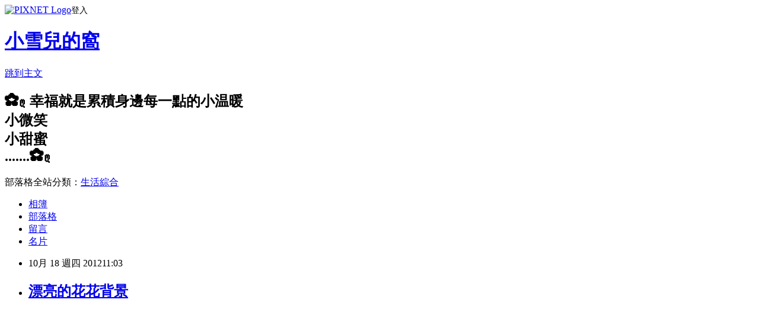

--- FILE ---
content_type: text/html; charset=utf-8
request_url: https://ab09301314.pixnet.net/blog/posts/9278420504
body_size: 29625
content:
<!DOCTYPE html><html lang="zh-TW"><head><meta charSet="utf-8"/><meta name="viewport" content="width=device-width, initial-scale=1"/><link rel="stylesheet" href="https://static.1px.tw/blog-next/_next/static/chunks/b1e52b495cc0137c.css" data-precedence="next"/><link rel="stylesheet" href="https://static.1px.tw/blog-next/public/fix.css?v=202601261543" type="text/css" data-precedence="medium"/><link rel="stylesheet" href="https://s3.1px.tw/blog/theme/choc/iframe-popup.css?v=202601261543" type="text/css" data-precedence="medium"/><link rel="stylesheet" href="https://s3.1px.tw/blog/theme/choc/plugins.min.css?v=202601261543" type="text/css" data-precedence="medium"/><link rel="stylesheet" href="https://s3.1px.tw/blog/theme/choc/openid-comment.css?v=202601261543" type="text/css" data-precedence="medium"/><link rel="stylesheet" href="https://s3.1px.tw/blog/theme/choc/style.min.css?v=202601261543" type="text/css" data-precedence="medium"/><link rel="stylesheet" href="https://s3.1px.tw/blog/theme/choc/main.min.css?v=202601261543" type="text/css" data-precedence="medium"/><link rel="stylesheet" href="https://pimg.1px.tw/ab09301314/assets/ab09301314.css?v=202601261543" type="text/css" data-precedence="medium"/><link rel="stylesheet" href="https://s3.1px.tw/blog/theme/choc/author-info.css?v=202601261543" type="text/css" data-precedence="medium"/><link rel="stylesheet" href="https://s3.1px.tw/blog/theme/choc/idlePop.min.css?v=202601261543" type="text/css" data-precedence="medium"/><link rel="preload" as="script" fetchPriority="low" href="https://static.1px.tw/blog-next/_next/static/chunks/94688e2baa9fea03.js"/><script src="https://static.1px.tw/blog-next/_next/static/chunks/41eaa5427c45ebcc.js" async=""></script><script src="https://static.1px.tw/blog-next/_next/static/chunks/e2c6231760bc85bd.js" async=""></script><script src="https://static.1px.tw/blog-next/_next/static/chunks/94bde6376cf279be.js" async=""></script><script src="https://static.1px.tw/blog-next/_next/static/chunks/426b9d9d938a9eb4.js" async=""></script><script src="https://static.1px.tw/blog-next/_next/static/chunks/turbopack-5021d21b4b170dda.js" async=""></script><script src="https://static.1px.tw/blog-next/_next/static/chunks/ff1a16fafef87110.js" async=""></script><script src="https://static.1px.tw/blog-next/_next/static/chunks/e308b2b9ce476a3e.js" async=""></script><script src="https://static.1px.tw/blog-next/_next/static/chunks/169ce1e25068f8ff.js" async=""></script><script src="https://static.1px.tw/blog-next/_next/static/chunks/d3c6eed28c1dd8e2.js" async=""></script><script src="https://static.1px.tw/blog-next/_next/static/chunks/d4d39cfc2a072218.js" async=""></script><script src="https://static.1px.tw/blog-next/_next/static/chunks/6a5d72c05b9cd4ba.js" async=""></script><script src="https://static.1px.tw/blog-next/_next/static/chunks/8af6103cf1375f47.js" async=""></script><script src="https://static.1px.tw/blog-next/_next/static/chunks/e90cbf588986111c.js" async=""></script><script src="https://static.1px.tw/blog-next/_next/static/chunks/6fc86f1438482192.js" async=""></script><script src="https://static.1px.tw/blog-next/_next/static/chunks/6d1100e43ad18157.js" async=""></script><script src="https://static.1px.tw/blog-next/_next/static/chunks/c2622454eda6e045.js" async=""></script><script src="https://static.1px.tw/blog-next/_next/static/chunks/ed01c75076819ebd.js" async=""></script><script src="https://static.1px.tw/blog-next/_next/static/chunks/a4df8fc19a9a82e6.js" async=""></script><title>漂亮的花花背景</title><meta name="description" content="文章內容取自於網路侵權時請告之.msgcontent .wsharing UL LI {TEXT-INDENT:0px;}A.smaplink IMG {PADDING-BOTTOM:0px;PADDING-LEFT:2px;WIDTH:31px;PADDING-RIGHT:4px;HEIGHT:13px;PADDING-TOP:0px;} .msgcontent .wsharing UL LI {TEXT-INDENT:0px;}A.smaplink IMG {PADDING-BOTTOM:0px;PADDING-LEFT:2px;WIDTH:31px;PADDING-RIGHT:4px;HEIGHT:13px;PADDING-TOP:0px;} .msgcontent .wsharing UL LI {TEXT-INDENT:0px;}A.smaplink IMG {PADDING-BOTTOM:0px;PADDING-LEFT:2px;WIDTH:31px;PADDING-RIGHT:4px;HEIGHT:13px;PADDING-TOP:0px;} .msgcontent .wsharing UL LI {TEXT-INDENT:0px;}A.smaplink IMG {PADDING-BOTTOM:0px;PADDING-LEFT:2px;WIDTH:31px;PADDING-RIGHT:4px;HEIGHT:13px;PADDING-TOP:0px;}.msgcontent .wsharing UL LI {TEXT-INDENT:0px;}A.smaplink IMG {PADDING-BOTTOM:0px;PADDING-LEFT:2px;WIDTH:31px;PADDING-RIGHT:4px;HEIGHT:13px;PADDING-TOP:0px;} .msgcontent .wsharing UL LI {TEXT-INDENT:0px;}A.smaplink IMG {PADDING-BOTTOM:0px;PADDING-LEFT:2px;WIDTH:31px;PADDING-RIGHT:4px;HEIGHT:13px;PADDING-TOP:0px;} .msgcontent .wsharing UL LI {TEXT-INDENT:0px;}A.smaplink IMG {PADDING-BOTTOM:0px;PADDING-LEFT:2px;WIDTH:31px;PADDING-RIGHT:4px;HEIGHT:13px;PADDING-TOP:0px;}.msgcontent .wsharing UL LI {TEXT-INDENT:0px;}A.smaplink IMG {PADDING-BOTTOM:0px;PADDING-LEFT:2px;WIDTH:31px;PADDING-RIGHT:4px;HEIGHT:13px;PADDING-TOP:0px;} .msgcontent .wsharing UL LI {TEXT-INDENT:0px;}A.smaplink IMG {PADDING-BOTTOM:0px;PADDING-LEFT:2px;WIDTH:31px;PADDING-RIGHT:4px;HEIGHT:13px;PADDING-TOP:0px;} .msgcontent .wsharing UL LI {TEXT-INDENT:0px;}A.smaplink IMG {PADDING-BOTTOM:0px;PADDING-LEFT:2px;WIDTH:31px;PADDING-RIGHT:4px;HEIGHT:13px;PADDING-TOP:0px;} .msgcontent .wsharing UL LI {TEXT-INDENT:0px;}A.smaplink IMG {PADDING-BOTTOM:0px;PADDING-LEFT:2px;WIDTH:31px;PADDING-RIGHT:4px;HEIGHT:13px;PADDING-TOP:0px;} "/><meta name="author" content="小雪兒的窩"/><meta name="google-adsense-platform-account" content="pub-2647689032095179"/><meta name="fb:app_id" content="101730233200171"/><link rel="canonical" href="https://ab09301314.pixnet.net/blog/posts/9278420504"/><meta property="og:title" content="漂亮的花花背景"/><meta property="og:description" content="文章內容取自於網路侵權時請告之.msgcontent .wsharing UL LI {TEXT-INDENT:0px;}A.smaplink IMG {PADDING-BOTTOM:0px;PADDING-LEFT:2px;WIDTH:31px;PADDING-RIGHT:4px;HEIGHT:13px;PADDING-TOP:0px;} .msgcontent .wsharing UL LI {TEXT-INDENT:0px;}A.smaplink IMG {PADDING-BOTTOM:0px;PADDING-LEFT:2px;WIDTH:31px;PADDING-RIGHT:4px;HEIGHT:13px;PADDING-TOP:0px;} .msgcontent .wsharing UL LI {TEXT-INDENT:0px;}A.smaplink IMG {PADDING-BOTTOM:0px;PADDING-LEFT:2px;WIDTH:31px;PADDING-RIGHT:4px;HEIGHT:13px;PADDING-TOP:0px;} .msgcontent .wsharing UL LI {TEXT-INDENT:0px;}A.smaplink IMG {PADDING-BOTTOM:0px;PADDING-LEFT:2px;WIDTH:31px;PADDING-RIGHT:4px;HEIGHT:13px;PADDING-TOP:0px;}.msgcontent .wsharing UL LI {TEXT-INDENT:0px;}A.smaplink IMG {PADDING-BOTTOM:0px;PADDING-LEFT:2px;WIDTH:31px;PADDING-RIGHT:4px;HEIGHT:13px;PADDING-TOP:0px;} .msgcontent .wsharing UL LI {TEXT-INDENT:0px;}A.smaplink IMG {PADDING-BOTTOM:0px;PADDING-LEFT:2px;WIDTH:31px;PADDING-RIGHT:4px;HEIGHT:13px;PADDING-TOP:0px;} .msgcontent .wsharing UL LI {TEXT-INDENT:0px;}A.smaplink IMG {PADDING-BOTTOM:0px;PADDING-LEFT:2px;WIDTH:31px;PADDING-RIGHT:4px;HEIGHT:13px;PADDING-TOP:0px;}.msgcontent .wsharing UL LI {TEXT-INDENT:0px;}A.smaplink IMG {PADDING-BOTTOM:0px;PADDING-LEFT:2px;WIDTH:31px;PADDING-RIGHT:4px;HEIGHT:13px;PADDING-TOP:0px;} .msgcontent .wsharing UL LI {TEXT-INDENT:0px;}A.smaplink IMG {PADDING-BOTTOM:0px;PADDING-LEFT:2px;WIDTH:31px;PADDING-RIGHT:4px;HEIGHT:13px;PADDING-TOP:0px;} .msgcontent .wsharing UL LI {TEXT-INDENT:0px;}A.smaplink IMG {PADDING-BOTTOM:0px;PADDING-LEFT:2px;WIDTH:31px;PADDING-RIGHT:4px;HEIGHT:13px;PADDING-TOP:0px;} .msgcontent .wsharing UL LI {TEXT-INDENT:0px;}A.smaplink IMG {PADDING-BOTTOM:0px;PADDING-LEFT:2px;WIDTH:31px;PADDING-RIGHT:4px;HEIGHT:13px;PADDING-TOP:0px;} "/><meta property="og:url" content="https://ab09301314.pixnet.net/blog/posts/9278420504"/><meta property="og:image" content="http://www.dianmeng.com/moban/tupian/200807/2008070205445695.gif"/><meta property="og:type" content="article"/><meta name="twitter:card" content="summary_large_image"/><meta name="twitter:title" content="漂亮的花花背景"/><meta name="twitter:description" content="文章內容取自於網路侵權時請告之.msgcontent .wsharing UL LI {TEXT-INDENT:0px;}A.smaplink IMG {PADDING-BOTTOM:0px;PADDING-LEFT:2px;WIDTH:31px;PADDING-RIGHT:4px;HEIGHT:13px;PADDING-TOP:0px;} .msgcontent .wsharing UL LI {TEXT-INDENT:0px;}A.smaplink IMG {PADDING-BOTTOM:0px;PADDING-LEFT:2px;WIDTH:31px;PADDING-RIGHT:4px;HEIGHT:13px;PADDING-TOP:0px;} .msgcontent .wsharing UL LI {TEXT-INDENT:0px;}A.smaplink IMG {PADDING-BOTTOM:0px;PADDING-LEFT:2px;WIDTH:31px;PADDING-RIGHT:4px;HEIGHT:13px;PADDING-TOP:0px;} .msgcontent .wsharing UL LI {TEXT-INDENT:0px;}A.smaplink IMG {PADDING-BOTTOM:0px;PADDING-LEFT:2px;WIDTH:31px;PADDING-RIGHT:4px;HEIGHT:13px;PADDING-TOP:0px;}.msgcontent .wsharing UL LI {TEXT-INDENT:0px;}A.smaplink IMG {PADDING-BOTTOM:0px;PADDING-LEFT:2px;WIDTH:31px;PADDING-RIGHT:4px;HEIGHT:13px;PADDING-TOP:0px;} .msgcontent .wsharing UL LI {TEXT-INDENT:0px;}A.smaplink IMG {PADDING-BOTTOM:0px;PADDING-LEFT:2px;WIDTH:31px;PADDING-RIGHT:4px;HEIGHT:13px;PADDING-TOP:0px;} .msgcontent .wsharing UL LI {TEXT-INDENT:0px;}A.smaplink IMG {PADDING-BOTTOM:0px;PADDING-LEFT:2px;WIDTH:31px;PADDING-RIGHT:4px;HEIGHT:13px;PADDING-TOP:0px;}.msgcontent .wsharing UL LI {TEXT-INDENT:0px;}A.smaplink IMG {PADDING-BOTTOM:0px;PADDING-LEFT:2px;WIDTH:31px;PADDING-RIGHT:4px;HEIGHT:13px;PADDING-TOP:0px;} .msgcontent .wsharing UL LI {TEXT-INDENT:0px;}A.smaplink IMG {PADDING-BOTTOM:0px;PADDING-LEFT:2px;WIDTH:31px;PADDING-RIGHT:4px;HEIGHT:13px;PADDING-TOP:0px;} .msgcontent .wsharing UL LI {TEXT-INDENT:0px;}A.smaplink IMG {PADDING-BOTTOM:0px;PADDING-LEFT:2px;WIDTH:31px;PADDING-RIGHT:4px;HEIGHT:13px;PADDING-TOP:0px;} .msgcontent .wsharing UL LI {TEXT-INDENT:0px;}A.smaplink IMG {PADDING-BOTTOM:0px;PADDING-LEFT:2px;WIDTH:31px;PADDING-RIGHT:4px;HEIGHT:13px;PADDING-TOP:0px;} "/><meta name="twitter:image" content="http://www.dianmeng.com/moban/tupian/200807/2008070205445695.gif"/><link rel="icon" href="/favicon.ico?favicon.a62c60e0.ico" sizes="32x32" type="image/x-icon"/><script src="https://static.1px.tw/blog-next/_next/static/chunks/a6dad97d9634a72d.js" noModule=""></script></head><body><!--$--><!--/$--><!--$?--><template id="B:0"></template><!--/$--><script>requestAnimationFrame(function(){$RT=performance.now()});</script><script src="https://static.1px.tw/blog-next/_next/static/chunks/94688e2baa9fea03.js" id="_R_" async=""></script><div hidden id="S:0"><script id="pixnet-vars">
        window.PIXNET = {
          post_id: "9278420504",
          name: "ab09301314",
          user_id: 0,
          blog_id: "4195263",
          display_ads: true,
          ad_options: {"chictrip":false}
        };
      </script><script type="text/javascript" src="https://code.jquery.com/jquery-latest.min.js"></script><script id="json-ld-article-script" type="application/ld+json">{"@context":"https:\u002F\u002Fschema.org","@type":"BlogPosting","isAccessibleForFree":true,"mainEntityOfPage":{"@type":"WebPage","@id":"https:\u002F\u002Fab09301314.pixnet.net\u002Fblog\u002Fposts\u002F9278420504"},"headline":"漂亮的花花背景","description":"\u003Cbr\u003E\u003Cp\u003E\u003C\u002Fp\u003E\u003Cbr\u003E\u003Ca href=\"http:\u002F\u002Ftw.myblog.yahoo.com\u002Fwendy0604@kimo.com\" target=\"blank\"\u003E\u003Cfont color=\"#ff0000\" size=\"2\" face=\"標楷體\"\u003E\u003Cstrong\u003E\u003Cimg style=\"WIDTH:200px;HEIGHT:200px;\" border=\"0\" alt=\"\" src=\"http:\u002F\u002Fpcdn1.rimg.tw\u002Fphotos\u002F3023363_xihqdk_l.gif\"\u003E\u003C\u002Fstrong\u003E\u003C\u002Ffont\u003E\u003C\u002Fa\u003E\u003Cbr\u003E文章內容取自於網路\u003Cbr\u003E侵權時請告之\u003C!--social sharing start--\u003E\u003Cbr\u003E.msgcontent .wsharing UL LI {\u003Cbr\u003ETEXT-INDENT:0px;}\u003Cbr\u003EA.smaplink IMG {\u003Cbr\u003EPADDING-BOTTOM:0px;PADDING-LEFT:2px;WIDTH:31px;PADDING-RIGHT:4px;HEIGHT:13px;PADDING-TOP:0px;}\u003Cbr\u003E\u003Cdiv class=\"hd\"\u003E \u003C\u002Fdiv\u003E\u003C!--social sharing end--\u003E\u003C!--social sharing start--\u003E\u003Cbr\u003E.msgcontent .wsharing UL LI {\u003Cbr\u003ETEXT-INDENT:0px;}\u003Cbr\u003EA.smaplink IMG {\u003Cbr\u003EPADDING-BOTTOM:0px;PADDING-LEFT:2px;WIDTH:31px;PADDING-RIGHT:4px;HEIGHT:13px;PADDING-TOP:0px;}\u003Cbr\u003E\u003Cdiv class=\"hd\"\u003E \u003C\u002Fdiv\u003E\u003C!--social sharing end--\u003E\u003C!--social sharing start--\u003E\u003Cbr\u003E.msgcontent .wsharing UL LI {\u003Cbr\u003ETEXT-INDENT:0px;}\u003Cbr\u003EA.smaplink IMG {\u003Cbr\u003EPADDING-BOTTOM:0px;PADDING-LEFT:2px;WIDTH:31px;PADDING-RIGHT:4px;HEIGHT:13px;PADDING-TOP:0px;}\u003Cbr\u003E\u003Cdiv class=\"hd\"\u003E \u003C\u002Fdiv\u003E\u003C!--social sharing start--\u003E\u003Cbr\u003E.msgcontent .wsharing UL LI {\u003Cbr\u003ETEXT-INDENT:0px;}\u003Cbr\u003EA.smaplink IMG {\u003Cbr\u003EPADDING-BOTTOM:0px;PADDING-LEFT:2px;WIDTH:31px;PADDING-RIGHT:4px;HEIGHT:13px;PADDING-TOP:0px;}\u003Cbr\u003E\u003Cdiv class=\"hd\"\u003E\u003C!--social sharing end--\u003E\u003Cbr\u003E\u003C\u002Fdiv\u003E\u003C!--social sharing start--\u003E\u003Cbr\u003E.msgcontent .wsharing UL LI {\u003Cbr\u003ETEXT-INDENT:0px;}\u003Cbr\u003EA.smaplink IMG {\u003Cbr\u003EPADDING-BOTTOM:0px;PADDING-LEFT:2px;WIDTH:31px;PADDING-RIGHT:4px;HEIGHT:13px;PADDING-TOP:0px;}\u003Cbr\u003E\u003Cdiv class=\"hd\"\u003E \u003C\u002Fdiv\u003E\u003C!--social sharing end--\u003E\u003C!--social sharing start--\u003E\u003Cbr\u003E.msgcontent .wsharing UL LI {\u003Cbr\u003ETEXT-INDENT:0px;}\u003Cbr\u003EA.smaplink IMG {\u003Cbr\u003EPADDING-BOTTOM:0px;PADDING-LEFT:2px;WIDTH:31px;PADDING-RIGHT:4px;HEIGHT:13px;PADDING-TOP:0px;}\u003Cbr\u003E\u003Cdiv class=\"hd\"\u003E \u003C\u002Fdiv\u003E\u003C!--social sharing start--\u003E\u003Cbr\u003E.msgcontent .wsharing UL LI {\u003Cbr\u003ETEXT-INDENT:0px;}\u003Cbr\u003EA.smaplink IMG {\u003Cbr\u003EPADDING-BOTTOM:0px;PADDING-LEFT:2px;WIDTH:31px;PADDING-RIGHT:4px;HEIGHT:13px;PADDING-TOP:0px;}\u003Cbr\u003E\u003Cdiv class=\"hd\"\u003E\u003C!--social sharing end--\u003E\u003Cbr\u003E\u003C\u002Fdiv\u003E\u003C!--social sharing start--\u003E\u003Cbr\u003E.msgcontent .wsharing UL LI {\u003Cbr\u003ETEXT-INDENT:0px;}\u003Cbr\u003EA.smaplink IMG {\u003Cbr\u003EPADDING-BOTTOM:0px;PADDING-LEFT:2px;WIDTH:31px;PADDING-RIGHT:4px;HEIGHT:13px;PADDING-TOP:0px;}\u003Cbr\u003E\u003Cdiv class=\"hd\"\u003E \u003C\u002Fdiv\u003E\u003C!--social sharing start--\u003E\u003Cbr\u003E.msgcontent .wsharing UL LI {\u003Cbr\u003ETEXT-INDENT:0px;}\u003Cbr\u003EA.smaplink IMG {\u003Cbr\u003EPADDING-BOTTOM:0px;PADDING-LEFT:2px;WIDTH:31px;PADDING-RIGHT:4px;HEIGHT:13px;PADDING-TOP:0px;}\u003Cbr\u003E\u003Cdiv class=\"hd\"\u003E \u003C\u002Fdiv\u003E\u003C!--social sharing end--\u003E\u003C!--social sharing start--\u003E\u003Cbr\u003E.msgcontent .wsharing UL LI {\u003Cbr\u003ETEXT-INDENT:0px;}\u003Cbr\u003EA.smaplink IMG {\u003Cbr\u003EPADDING-BOTTOM:0px;PADDING-LEFT:2px;WIDTH:31px;PADDING-RIGHT:4px;HEIGHT:13px;PADDING-TOP:0px;}\u003Cbr\u003E\u003Cdiv class=\"hd\"\u003E \u003C\u002Fdiv\u003E\u003C!--social sharing end--\u003E\u003C!--social sharing start--\u003E\u003Cbr\u003E.msgcontent .wsharing UL LI {\u003Cbr\u003ETEXT-INDENT:0px;}\u003Cbr\u003EA.smaplink IMG {\u003Cbr\u003EPADDING-BOTTOM:0px;PADDING-LEFT:2px;WIDTH:31px;PADDING-RIGHT:4px;HEIGHT:13px;PADDING-TOP:0px;}\u003Cbr\u003E\u003Cdiv class=\"hd\"\u003E \u003C\u002Fdiv\u003E","articleBody":"\u003Cp align=\"center\"\u003E\u003Cimg border=\"0\" alt=\"\" src=\"http:\u002F\u002Fwww.dianmeng.com\u002Fmoban\u002Ftupian\u002F200807\u002F2008070205445695.gif\"\u002F\u003E\u003Cimg border=\"0\" alt=\"\" src=\"http:\u002F\u002Fwww.dianmeng.com\u002Fmoban\u002Ftupian\u002F200807\u002F2008070205445686.gif\"\u002F\u003E\u003Cimg border=\"0\" alt=\"\" src=\"http:\u002F\u002Fwww.dianmeng.com\u002Fmoban\u002Ftupian\u002F200807\u002F2008070205445655.gif\"\u002F\u003E\u003Cimg border=\"0\" alt=\"\" src=\"http:\u002F\u002Fwww.dianmeng.com\u002Fmoban\u002Ftupian\u002F200807\u002F2008070205445737.gif\"\u002F\u003E\u003Cbr\u003E\u003C\u002Fp\u003E\u003Cbr\u003E\u003Cblockquote class=\"tpc_content\"\u003E\u003Cbr\u003E\u003Cp align=\"left\"\u003E\u003Cbr\u003E\u003Cimg border=\"0\" alt=\"\" src=\"http:\u002F\u002Fwww.dianmeng.com\u002Fmoban\u002Ftupian\u002F200807\u002F2008070205445776.gif\"\u002F\u003E\u003Cimg border=\"0\" alt=\"\" src=\"http:\u002F\u002Fwww.dianmeng.com\u002Fmoban\u002Ftupian\u002F200807\u002F2008070205445786.gif\"\u002F\u003E\u003Cimg border=\"0\" alt=\"\" src=\"http:\u002F\u002Fwww.dianmeng.com\u002Fmoban\u002Ftupian\u002F200807\u002F2008070205445700.gif\"\u002F\u003E\u003Cimg border=\"0\" alt=\"\" src=\"http:\u002F\u002Fwww.dianmeng.com\u002Fmoban\u002Ftupian\u002F200807\u002F2008070205445792.gif\"\u002F\u003E\u003Cimg border=\"0\" alt=\"\" src=\"http:\u002F\u002Fwww.dianmeng.com\u002Fmoban\u002Ftupian\u002F200807\u002F2008070205445754.gif\"\u002F\u003E\u003Cimg border=\"0\" alt=\"\" src=\"http:\u002F\u002Fwww.dianmeng.com\u002Fmoban\u002Ftupian\u002F200807\u002F2008070205445771.gif\"\u002F\u003E\u003Cimg border=\"0\" alt=\"\" src=\"http:\u002F\u002Fwww.dianmeng.com\u002Fmoban\u002Ftupian\u002F200807\u002F2008070205445875.gif\"\u002F\u003E\u003Cimg border=\"0\" alt=\"\" src=\"http:\u002F\u002Fwww.dianmeng.com\u002Fmoban\u002Ftupian\u002F200807\u002F2008070205445872.gif\"\u002F\u003E\u003Cimg border=\"0\" alt=\"\" src=\"http:\u002F\u002Fwww.dianmeng.com\u002Fmoban\u002Ftupian\u002F200807\u002F2008070205445882.gif\"\u002F\u003E\u003Cimg border=\"0\" alt=\"\" src=\"http:\u002F\u002Fwww.dianmeng.com\u002Fmoban\u002Ftupian\u002F200807\u002F2008070205445827.gif\"\u002F\u003E\u003Cimg border=\"0\" alt=\"\" src=\"http:\u002F\u002Fwww.dianmeng.com\u002Fmoban\u002Ftupian\u002F200807\u002F2008070205445838.gif\"\u002F\u003E\u003Cimg border=\"0\" alt=\"\" src=\"http:\u002F\u002Fwww.dianmeng.com\u002Fmoban\u002Ftupian\u002F200807\u002F2008070205445852.gif\"\u002F\u003E\u003Cimg border=\"0\" alt=\"\" src=\"http:\u002F\u002Fwww.dianmeng.com\u002Fmoban\u002Ftupian\u002F200807\u002F2008070205445824.gif\"\u002F\u003E\u003Cimg border=\"0\" alt=\"\" src=\"http:\u002F\u002Fwww.dianmeng.com\u002Fmoban\u002Ftupian\u002F200807\u002F2008070205445848.gif\"\u002F\u003E\u003Cbr\u003E\u003Cimg border=\"0\" alt=\"\" src=\"http:\u002F\u002Fwww.dianmeng.com\u002Fmoban\u002Ftupian\u002F200807\u002F2008070205445950.gif\"\u002F\u003E\u003Cimg border=\"0\" alt=\"\" src=\"http:\u002F\u002Fwww.dianmeng.com\u002Fmoban\u002Ftupian\u002F200807\u002F2008070205445993.gif\"\u002F\u003E\u003Cimg border=\"0\" alt=\"\" src=\"http:\u002F\u002Fwww.dianmeng.com\u002Fmoban\u002Ftupian\u002F200807\u002F2008070205445902.gif\"\u002F\u003E\u003Cimg border=\"0\" alt=\"\" src=\"http:\u002F\u002Fwww.dianmeng.com\u002Fmoban\u002Ftupian\u002F200807\u002F2008070205445907.gif\"\u002F\u003E\u003Cimg border=\"0\" alt=\"\" src=\"http:\u002F\u002Fwww.dianmeng.com\u002Fmoban\u002Ftupian\u002F200807\u002F2008070205445988.gif\"\u002F\u003E\u003Cimg border=\"0\" alt=\"\" src=\"http:\u002F\u002Fwww.dianmeng.com\u002Fmoban\u002Ftupian\u002F200807\u002F2008070205445937.gif\"\u002F\u003E\u003Cimg border=\"0\" alt=\"\" src=\"http:\u002F\u002Fwww.dianmeng.com\u002Fmoban\u002Ftupian\u002F200807\u002F2008070205445966.gif\"\u002F\u003E\u003Cimg border=\"0\" alt=\"\" src=\"http:\u002F\u002Fwww.dianmeng.com\u002Fmoban\u002Ftupian\u002F200807\u002F2008070205450049.gif\"\u002F\u003E\u003Cimg border=\"0\" alt=\"\" src=\"http:\u002F\u002Fwww.dianmeng.com\u002Fmoban\u002Ftupian\u002F200807\u002F2008070205450018.gif\"\u002F\u003E\u003Cbr\u003E\u003Cimg border=\"0\" alt=\"\" src=\"http:\u002F\u002Fwww.dianmeng.com\u002Fmoban\u002Ftupian\u002F200807\u002F2008070205450084.gif\"\u002F\u003E\u003Cimg border=\"0\" alt=\"\" src=\"http:\u002F\u002Fwww.dianmeng.com\u002Fmoban\u002Ftupian\u002F200807\u002F2008070205450001.gif\"\u002F\u003E\u003Cimg border=\"0\" alt=\"\" src=\"http:\u002F\u002Fwww.dianmeng.com\u002Fmoban\u002Ftupian\u002F200807\u002F2008070205450039.gif\"\u002F\u003E\u003Cimg border=\"0\" alt=\"\" src=\"http:\u002F\u002Fwww.dianmeng.com\u002Fmoban\u002Ftupian\u002F200807\u002F2008070205450006.gif\"\u002F\u003E\u003Cimg border=\"0\" alt=\"\" src=\"http:\u002F\u002Fwww.dianmeng.com\u002Fmoban\u002Ftupian\u002F200807\u002F2008070205450028.gif\"\u002F\u003E\u003Cimg border=\"0\" alt=\"\" src=\"http:\u002F\u002Fwww.dianmeng.com\u002Fmoban\u002Ftupian\u002F200807\u002F2008070205450054.gif\"\u002F\u003E\u003Cbr\u003E\u003Cimg border=\"0\" alt=\"\" src=\"http:\u002F\u002Fwww.dianmeng.com\u002Fmoban\u002Ftupian\u002F200807\u002F2008070205450164.gif\"\u002F\u003E\u003Cimg border=\"0\" alt=\"\" src=\"http:\u002F\u002Fwww.dianmeng.com\u002Fmoban\u002Ftupian\u002F200807\u002F2008070205450131.gif\"\u002F\u003E\u003Cimg border=\"0\" alt=\"\" src=\"http:\u002F\u002Fwww.dianmeng.com\u002Fmoban\u002Ftupian\u002F200807\u002F2008070205450169.gif\"\u002F\u003E\u003Cimg border=\"0\" alt=\"\" src=\"http:\u002F\u002Fwww.dianmeng.com\u002Fmoban\u002Ftupian\u002F200807\u002F2008070205450119.gif\"\u002F\u003E\u003Cimg border=\"0\" alt=\"\" src=\"http:\u002F\u002Fwww.dianmeng.com\u002Fmoban\u002Ftupian\u002F200807\u002F2008070205450130.gif\"\u002F\u003E\u003Cimg border=\"0\" alt=\"\" src=\"http:\u002F\u002Fwww.dianmeng.com\u002Fmoban\u002Ftupian\u002F200807\u002F2008070205450181.gif\"\u002F\u003E\u003C\u002Fp\u003E\u003Cbr\u003E\u003Cp align=\"left\"\u003E\u003Cimg border=\"0\" alt=\"\" src=\"http:\u002F\u002Fwww.dianmeng.com\u002Fmoban\u002Ftupian\u002F200807\u002F2008070205450112.gif\"\u002F\u003E\u003Cimg border=\"0\" alt=\"\" src=\"http:\u002F\u002Fwww.dianmeng.com\u002Fmoban\u002Ftupian\u002F200807\u002F2008070205450251.gif\"\u002F\u003E\u003Cbr\u003E\u003Cimg border=\"0\" alt=\"\" src=\"http:\u002F\u002Fwww.dianmeng.com\u002Fmoban\u002Ftupian\u002F200807\u002F2008070205450217.gif\"\u002F\u003E\u003Cimg border=\"0\" alt=\"\" src=\"http:\u002F\u002Fwww.dianmeng.com\u002Fmoban\u002Ftupian\u002F200807\u002F2008070205450256.gif\"\u002F\u003E\u003Cimg border=\"0\" alt=\"\" src=\"http:\u002F\u002Fwww.dianmeng.com\u002Fmoban\u002Ftupian\u002F200807\u002F2008070205450228.gif\"\u002F\u003E\u003Cimg border=\"0\" alt=\"\" src=\"http:\u002F\u002Fwww.dianmeng.com\u002Fmoban\u002Ftupian\u002F200807\u002F2008070205450273.gif\"\u002F\u003E\u003Cimg border=\"0\" alt=\"\" src=\"http:\u002F\u002Fwww.dianmeng.com\u002Fmoban\u002Ftupian\u002F200807\u002F2008070205450207.gif\"\u002F\u003E\u003Cimg border=\"0\" alt=\"\" src=\"http:\u002F\u002Fwww.dianmeng.com\u002Fmoban\u002Ftupian\u002F200807\u002F2008070205450270.gif\"\u002F\u003E\u003Cimg border=\"0\" alt=\"\" src=\"http:\u002F\u002Fwww.dianmeng.com\u002Fmoban\u002Ftupian\u002F200807\u002F2008070205450233.gif\"\u002F\u003E \u003C\u002Fp\u003E\u003Cbr\u003E\u003Cp\u003E\u003C\u002Fp\u003E\u003Cbr\u003E\u003Cp align=\"left\"\u003E\u003Cimg border=\"0\" alt=\"\" src=\"http:\u002F\u002Fwww.dianmeng.com\u002Fmoban\u002Ftupian\u002F200807\u002F2008070205450370.gif\"\u002F\u003E\u003Cimg border=\"0\" alt=\"\" src=\"http:\u002F\u002Fwww.dianmeng.com\u002Fmoban\u002Ftupian\u002F200807\u002F2008070205450358.gif\"\u002F\u003E\u003Cimg border=\"0\" alt=\"\" src=\"http:\u002F\u002Fwww.dianmeng.com\u002Fmoban\u002Ftupian\u002F200807\u002F2008070205450394.gif\"\u002F\u003E\u003Cimg border=\"0\" alt=\"\" src=\"http:\u002F\u002Fwww.dianmeng.com\u002Fmoban\u002Ftupian\u002F200807\u002F2008070205450374.gif\"\u002F\u003E\u003Cimg border=\"0\" alt=\"\" src=\"http:\u002F\u002Fwww.dianmeng.com\u002Fmoban\u002Ftupian\u002F200807\u002F2008070205450317.gif\"\u002F\u003E\u003Cimg border=\"0\" alt=\"\" src=\"http:\u002F\u002Fwww.dianmeng.com\u002Fmoban\u002Ftupian\u002F200807\u002F2008070205450385.gif\"\u002F\u003E\u003Cimg border=\"0\" alt=\"\" src=\"http:\u002F\u002Fwww.dianmeng.com\u002Fmoban\u002Ftupian\u002F200807\u002F2008070205450307.gif\"\u002F\u003E\u003Cbr\u003E\u003Cimg border=\"0\" alt=\"\" src=\"http:\u002F\u002Fwww.dianmeng.com\u002Fmoban\u002Ftupian\u002F200807\u002F2008070205450318.gif\"\u002F\u003E\u003Cimg border=\"0\" alt=\"\" src=\"http:\u002F\u002Fwww.dianmeng.com\u002Fmoban\u002Ftupian\u002F200807\u002F2008070205450457.gif\"\u002F\u003E\u003Cimg border=\"0\" alt=\"\" src=\"http:\u002F\u002Fwww.dianmeng.com\u002Fmoban\u002Ftupian\u002F200807\u002F2008070205450479.gif\"\u002F\u003E\u003Cimg border=\"0\" alt=\"\" src=\"http:\u002F\u002Fwww.dianmeng.com\u002Fmoban\u002Ftupian\u002F200807\u002F2008070205450425.gif\"\u002F\u003E\u003C\u002Fp\u003E\u003Cbr\u003E\u003Cp align=\"left\"\u003E\u003Cimg border=\"0\" alt=\"\" src=\"http:\u002F\u002Fwww.dianmeng.com\u002Fmoban\u002Ftupian\u002F200807\u002F2008070205450452.gif\"\u002F\u003E\u003Cimg border=\"0\" alt=\"\" src=\"http:\u002F\u002Fwww.dianmeng.com\u002Fmoban\u002Ftupian\u002F200807\u002F2008070205450479.gif\"\u002F\u003E\u003Cimg border=\"0\" alt=\"\" src=\"http:\u002F\u002Fwww.dianmeng.com\u002Fmoban\u002Ftupian\u002F200807\u002F2008070205450495.gif\"\u002F\u003E\u003Cimg border=\"0\" alt=\"\" src=\"http:\u002F\u002Fwww.dianmeng.com\u002Fmoban\u002Ftupian\u002F200807\u002F2008070205450413.gif\"\u002F\u003E\u003Cbr\u003E\u003Cimg border=\"0\" alt=\"\" src=\"http:\u002F\u002Fwww.dianmeng.com\u002Fmoban\u002Ftupian\u002F200807\u002F2008070205450574.gif\"\u002F\u003E\u003Cimg border=\"0\" alt=\"\" src=\"http:\u002F\u002Fwww.dianmeng.com\u002Fmoban\u002Ftupian\u002F200807\u002F2008070205450576.gif\"\u002F\u003E\u003Cimg border=\"0\" alt=\"\" src=\"http:\u002F\u002Fwww.dianmeng.com\u002Fmoban\u002Ftupian\u002F200807\u002F2008070205450547.gif\"\u002F\u003E\u003Cimg border=\"0\" alt=\"\" src=\"http:\u002F\u002Fwww.dianmeng.com\u002Fmoban\u002Ftupian\u002F200807\u002F2008070205450550.gif\"\u002F\u003E\u003Cimg border=\"0\" alt=\"\" src=\"http:\u002F\u002Fwww.dianmeng.com\u002Fmoban\u002Ftupian\u002F200807\u002F2008070205450511.gif\"\u002F\u003E\u003Cbr\u003E\u003Cimg border=\"0\" alt=\"\" src=\"http:\u002F\u002Fwww.dianmeng.com\u002Fmoban\u002Ftupian\u002F200807\u002F2008070205450535.gif\"\u002F\u003E\u003Cimg border=\"0\" alt=\"\" src=\"http:\u002F\u002Fwww.dianmeng.com\u002Fmoban\u002Ftupian\u002F200807\u002F2008070205450573.gif\"\u002F\u003E\u003Cimg border=\"0\" alt=\"\" src=\"http:\u002F\u002Fwww.dianmeng.com\u002Fmoban\u002Ftupian\u002F200807\u002F2008070205450501.gif\"\u002F\u003E\u003Cimg border=\"0\" alt=\"\" src=\"http:\u002F\u002Fwww.dianmeng.com\u002Fmoban\u002Ftupian\u002F200807\u002F2008070205450684.gif\"\u002F\u003E\u003Cimg border=\"0\" alt=\"\" src=\"http:\u002F\u002Fwww.dianmeng.com\u002Fmoban\u002Ftupian\u002F200807\u002F2008070205450645.gif\"\u002F\u003E\u003Cimg border=\"0\" alt=\"\" src=\"http:\u002F\u002Fwww.dianmeng.com\u002Fmoban\u002Ftupian\u002F200807\u002F2008070205450636.gif\"\u002F\u003E\u003Cbr\u003E\u003Cimg border=\"0\" alt=\"\" src=\"http:\u002F\u002Fwww.dianmeng.com\u002Fmoban\u002Ftupian\u002F200807\u002F2008070205450648.gif\"\u002F\u003E\u003Cimg border=\"0\" alt=\"\" src=\"http:\u002F\u002Fwww.dianmeng.com\u002Fmoban\u002Ftupian\u002F200807\u002F2008070205450645.gif\"\u002F\u003E\u003Cimg border=\"0\" alt=\"\" src=\"http:\u002F\u002Fwww.dianmeng.com\u002Fmoban\u002Ftupian\u002F200807\u002F2008070205450667.gif\"\u002F\u003E\u003Cimg border=\"0\" alt=\"\" src=\"http:\u002F\u002Fwww.dianmeng.com\u002Fmoban\u002Ftupian\u002F200807\u002F2008070205450638.gif\"\u002F\u003E\u003Cimg border=\"0\" alt=\"\" src=\"http:\u002F\u002Fwww.dianmeng.com\u002Fmoban\u002Ftupian\u002F200807\u002F2008070205450755.gif\"\u002F\u003E\u003C\u002Fp\u003E\u003Cbr\u003E\u003Cp align=\"left\"\u003E\u003Cimg border=\"0\" alt=\"\" src=\"http:\u002F\u002Fwww.dianmeng.com\u002Fmoban\u002Ftupian\u002F200807\u002F2008070205450780.gif\"\u002F\u003E\u003Cbr\u003E\u003Cimg border=\"0\" alt=\"\" src=\"http:\u002F\u002Fwww.dianmeng.com\u002Fmoban\u002Ftupian\u002F200807\u002F2008070205450714.gif\"\u002F\u003E\u003Cimg border=\"0\" alt=\"\" src=\"http:\u002F\u002Fwww.dianmeng.com\u002Fmoban\u002Ftupian\u002F200807\u002F2008070205450777.gif\"\u002F\u003E\u003Cimg border=\"0\" alt=\"\" src=\"http:\u002F\u002Fwww.dianmeng.com\u002Fmoban\u002Ftupian\u002F200807\u002F2008070205450786.gif\"\u002F\u003E\u003Cimg border=\"0\" alt=\"\" src=\"http:\u002F\u002Fwww.dianmeng.com\u002Fmoban\u002Ftupian\u002F200807\u002F2008070205450718.gif\"\u002F\u003E\u003Cimg border=\"0\" alt=\"\" src=\"http:\u002F\u002Fwww.dianmeng.com\u002Fmoban\u002Ftupian\u002F200807\u002F2008070205450712.gif\"\u002F\u003E\u003Cimg border=\"0\" alt=\"\" src=\"http:\u002F\u002Fwww.dianmeng.com\u002Fmoban\u002Ftupian\u002F200807\u002F2008070205450717.gif\"\u002F\u003E\u003Cbr\u003E\u003C\u002Fp\u003E\u003Cbr\u003E\u003Cp style=\"TEXT-ALIGN:center;\" class=\"viewbox\" align=\"center\"\u003E\u003Ca href=\"http:\u002F\u002Ftw.myblog.yahoo.com\u002Fwendy0604@kimo.com\" target=\"blank\"\u003E\u003Cfont color=\"#ff0000\" size=\"2\" face=\"&#x006a19;&#x006977;&#x009ad4;\"\u003E\u003Cstrong\u003E\u003Cimg style=\"WIDTH:200px;HEIGHT:200px;\" border=\"0\" alt=\"\" src=\"http:\u002F\u002Fpcdn1.rimg.tw\u002Fphotos\u002F3023363_xihqdk_l.gif\"\u002F\u003E\u003C\u002Fstrong\u003E\u003C\u002Ffont\u003E\u003C\u002Fa\u003E\u003C\u002Fp\u003E\u003Cbr\u003E\u003Cp style=\"TEXT-ALIGN:center;\" class=\"viewbox\" align=\"center\"\u003E文章內容取自於網路\u003C\u002Fp\u003E\u003Cbr\u003E\u003Cdiv style=\"TEXT-ALIGN:center;\" class=\"viewbox\" align=\"center\"\u003E侵權時請告之\u003C\u002Fdiv\u003E\u003C!--social sharing start--\u003E\u003Cbr\u003E\u003Cstyle\u003E.msgcontent .wsharing UL LI {\u003Cbr\u003ETEXT-INDENT:0px;}\u003Cbr\u003EA.smaplink IMG {\u003Cbr\u003EPADDING-BOTTOM:0px;PADDING-LEFT:2px;WIDTH:31px;PADDING-RIGHT:4px;HEIGHT:13px;PADDING-TOP:0px;}\u003Cbr\u003E\u003C\u002Fstyle\u003E\u003Cbr\u003E\u003Cbr\u003E\u003Cdiv class=\"wsharing bottom\"\u003E\u003Cbr\u003E\u003Cdiv class=\"hd\"\u003E&nbsp;\u003C\u002Fdiv\u003E\u003C\u002Fdiv\u003E\u003C!--social sharing end--\u003E\u003C!--social sharing start--\u003E\u003Cbr\u003E\u003Cstyle\u003E.msgcontent .wsharing UL LI {\u003Cbr\u003ETEXT-INDENT:0px;}\u003Cbr\u003EA.smaplink IMG {\u003Cbr\u003EPADDING-BOTTOM:0px;PADDING-LEFT:2px;WIDTH:31px;PADDING-RIGHT:4px;HEIGHT:13px;PADDING-TOP:0px;}\u003Cbr\u003E\u003C\u002Fstyle\u003E\u003Cbr\u003E\u003Cbr\u003E\u003Cdiv class=\"wsharing bottom\"\u003E\u003Cbr\u003E\u003Cdiv class=\"hd\"\u003E&nbsp;\u003C\u002Fdiv\u003E\u003C\u002Fdiv\u003E\u003C!--social sharing end--\u003E\u003C!--social sharing start--\u003E\u003Cbr\u003E\u003Cstyle\u003E.msgcontent .wsharing UL LI {\u003Cbr\u003ETEXT-INDENT:0px;}\u003Cbr\u003EA.smaplink IMG {\u003Cbr\u003EPADDING-BOTTOM:0px;PADDING-LEFT:2px;WIDTH:31px;PADDING-RIGHT:4px;HEIGHT:13px;PADDING-TOP:0px;}\u003Cbr\u003E\u003C\u002Fstyle\u003E\u003Cbr\u003E\u003Cbr\u003E\u003Cdiv class=\"wsharing bottom\"\u003E\u003Cbr\u003E\u003Cdiv class=\"hd\"\u003E&nbsp;\u003C\u002Fdiv\u003E\u003C\u002Fdiv\u003E\u003C!--social sharing start--\u003E\u003Cbr\u003E\u003Cstyle\u003E.msgcontent .wsharing UL LI {\u003Cbr\u003ETEXT-INDENT:0px;}\u003Cbr\u003EA.smaplink IMG {\u003Cbr\u003EPADDING-BOTTOM:0px;PADDING-LEFT:2px;WIDTH:31px;PADDING-RIGHT:4px;HEIGHT:13px;PADDING-TOP:0px;}\u003Cbr\u003E\u003C\u002Fstyle\u003E\u003Cbr\u003E\u003Cbr\u003E\u003Cdiv class=\"wsharing bottom\"\u003E\u003Cbr\u003E\u003Cdiv class=\"hd\"\u003E\u003C!--social sharing end--\u003E\u003Cbr\u003E\u003Cbr\u003E\u003C\u002Fdiv\u003E\u003C\u002Fdiv\u003E\u003C!--social sharing start--\u003E\u003Cbr\u003E\u003Cstyle\u003E.msgcontent .wsharing UL LI {\u003Cbr\u003ETEXT-INDENT:0px;}\u003Cbr\u003EA.smaplink IMG {\u003Cbr\u003EPADDING-BOTTOM:0px;PADDING-LEFT:2px;WIDTH:31px;PADDING-RIGHT:4px;HEIGHT:13px;PADDING-TOP:0px;}\u003Cbr\u003E\u003C\u002Fstyle\u003E\u003Cbr\u003E\u003Cbr\u003E\u003Cdiv class=\"wsharing bottom\"\u003E\u003Cbr\u003E\u003Cdiv class=\"hd\"\u003E&nbsp;\u003C\u002Fdiv\u003E\u003C\u002Fdiv\u003E\u003C!--social sharing end--\u003E\u003C!--social sharing start--\u003E\u003Cbr\u003E\u003Cstyle\u003E.msgcontent .wsharing UL LI {\u003Cbr\u003ETEXT-INDENT:0px;}\u003Cbr\u003EA.smaplink IMG {\u003Cbr\u003EPADDING-BOTTOM:0px;PADDING-LEFT:2px;WIDTH:31px;PADDING-RIGHT:4px;HEIGHT:13px;PADDING-TOP:0px;}\u003Cbr\u003E\u003C\u002Fstyle\u003E\u003Cbr\u003E\u003Cbr\u003E\u003Cdiv class=\"wsharing bottom\"\u003E\u003Cbr\u003E\u003Cdiv class=\"hd\"\u003E&nbsp;\u003C\u002Fdiv\u003E\u003C\u002Fdiv\u003E\u003C!--social sharing start--\u003E\u003Cbr\u003E\u003Cstyle\u003E.msgcontent .wsharing UL LI {\u003Cbr\u003ETEXT-INDENT:0px;}\u003Cbr\u003EA.smaplink IMG {\u003Cbr\u003EPADDING-BOTTOM:0px;PADDING-LEFT:2px;WIDTH:31px;PADDING-RIGHT:4px;HEIGHT:13px;PADDING-TOP:0px;}\u003Cbr\u003E\u003C\u002Fstyle\u003E\u003Cbr\u003E\u003Cbr\u003E\u003Cdiv class=\"wsharing bottom\"\u003E\u003Cbr\u003E\u003Cdiv class=\"hd\"\u003E\u003C!--social sharing end--\u003E\u003Cbr\u003E\u003C\u002Fdiv\u003E\u003C\u002Fdiv\u003E\u003C!--social sharing start--\u003E\u003Cbr\u003E\u003Cstyle\u003E.msgcontent .wsharing UL LI {\u003Cbr\u003ETEXT-INDENT:0px;}\u003Cbr\u003EA.smaplink IMG {\u003Cbr\u003EPADDING-BOTTOM:0px;PADDING-LEFT:2px;WIDTH:31px;PADDING-RIGHT:4px;HEIGHT:13px;PADDING-TOP:0px;}\u003Cbr\u003E\u003C\u002Fstyle\u003E\u003Cbr\u003E\u003Cbr\u003E\u003Cdiv class=\"wsharing bottom\"\u003E\u003Cbr\u003E\u003Cdiv class=\"hd\"\u003E&nbsp;\u003C\u002Fdiv\u003E\u003C\u002Fdiv\u003E\u003C!--social sharing start--\u003E\u003Cbr\u003E\u003Cstyle\u003E.msgcontent .wsharing UL LI {\u003Cbr\u003ETEXT-INDENT:0px;}\u003Cbr\u003EA.smaplink IMG {\u003Cbr\u003EPADDING-BOTTOM:0px;PADDING-LEFT:2px;WIDTH:31px;PADDING-RIGHT:4px;HEIGHT:13px;PADDING-TOP:0px;}\u003Cbr\u003E\u003C\u002Fstyle\u003E\u003Cbr\u003E\u003Cbr\u003E\u003Cdiv class=\"wsharing bottom\"\u003E\u003Cbr\u003E\u003Cdiv class=\"hd\"\u003E&nbsp;\u003C\u002Fdiv\u003E\u003C\u002Fdiv\u003E\u003C!--social sharing end--\u003E\u003C!--social sharing start--\u003E\u003Cbr\u003E\u003Cstyle\u003E.msgcontent .wsharing UL LI {\u003Cbr\u003ETEXT-INDENT:0px;}\u003Cbr\u003EA.smaplink IMG {\u003Cbr\u003EPADDING-BOTTOM:0px;PADDING-LEFT:2px;WIDTH:31px;PADDING-RIGHT:4px;HEIGHT:13px;PADDING-TOP:0px;}\u003Cbr\u003E\u003C\u002Fstyle\u003E\u003Cbr\u003E\u003Cbr\u003E\u003Cdiv class=\"wsharing bottom\"\u003E\u003Cbr\u003E\u003Cdiv class=\"hd\"\u003E&nbsp;\u003C\u002Fdiv\u003E\u003C\u002Fdiv\u003E\u003C!--social sharing end--\u003E\u003C!--social sharing start--\u003E\u003Cbr\u003E\u003Cstyle\u003E.msgcontent .wsharing UL LI {\u003Cbr\u003ETEXT-INDENT:0px;}\u003Cbr\u003EA.smaplink IMG {\u003Cbr\u003EPADDING-BOTTOM:0px;PADDING-LEFT:2px;WIDTH:31px;PADDING-RIGHT:4px;HEIGHT:13px;PADDING-TOP:0px;}\u003Cbr\u003E\u003C\u002Fstyle\u003E\u003Cbr\u003E\u003Cbr\u003E\u003Cdiv class=\"wsharing bottom\"\u003E\u003Cbr\u003E\u003Cdiv class=\"hd\"\u003E&nbsp;\u003C\u002Fdiv\u003E\u003C\u002Fdiv\u003E\u003C\u002Fblockquote\u003E","image":["http:\u002F\u002Fwww.dianmeng.com\u002Fmoban\u002Ftupian\u002F200807\u002F2008070205445695.gif"],"author":{"@type":"Person","name":"小雪兒的窩","url":"https:\u002F\u002Fwww.pixnet.net\u002Fpcard\u002Fab09301314"},"publisher":{"@type":"Organization","name":"小雪兒的窩","logo":{"@type":"ImageObject","url":"https:\u002F\u002Fs3.1px.tw\u002Fblog\u002Fcommon\u002Favatar\u002Fblog_cover_dark.jpg"}},"datePublished":"2012-10-18T03:03:13.000Z","dateModified":"","keywords":[],"articleSection":"精美welcom圖片,小圖片,背景圖片"}</script><template id="P:1"></template><template id="P:2"></template><template id="P:3"></template><section aria-label="Notifications alt+T" tabindex="-1" aria-live="polite" aria-relevant="additions text" aria-atomic="false"></section></div><script>(self.__next_f=self.__next_f||[]).push([0])</script><script>self.__next_f.push([1,"1:\"$Sreact.fragment\"\n3:I[39756,[\"https://static.1px.tw/blog-next/_next/static/chunks/ff1a16fafef87110.js\",\"https://static.1px.tw/blog-next/_next/static/chunks/e308b2b9ce476a3e.js\"],\"default\"]\n4:I[53536,[\"https://static.1px.tw/blog-next/_next/static/chunks/ff1a16fafef87110.js\",\"https://static.1px.tw/blog-next/_next/static/chunks/e308b2b9ce476a3e.js\"],\"default\"]\n6:I[97367,[\"https://static.1px.tw/blog-next/_next/static/chunks/ff1a16fafef87110.js\",\"https://static.1px.tw/blog-next/_next/static/chunks/e308b2b9ce476a3e.js\"],\"OutletBoundary\"]\n8:I[97367,[\"https://static.1px.tw/blog-next/_next/static/chunks/ff1a16fafef87110.js\",\"https://static.1px.tw/blog-next/_next/static/chunks/e308b2b9ce476a3e.js\"],\"ViewportBoundary\"]\na:I[97367,[\"https://static.1px.tw/blog-next/_next/static/chunks/ff1a16fafef87110.js\",\"https://static.1px.tw/blog-next/_next/static/chunks/e308b2b9ce476a3e.js\"],\"MetadataBoundary\"]\nc:I[63491,[\"https://static.1px.tw/blog-next/_next/static/chunks/169ce1e25068f8ff.js\",\"https://static.1px.tw/blog-next/_next/static/chunks/d3c6eed28c1dd8e2.js\"],\"default\"]\n:HL[\"https://static.1px.tw/blog-next/_next/static/chunks/b1e52b495cc0137c.css\",\"style\"]\n"])</script><script>self.__next_f.push([1,"0:{\"P\":null,\"b\":\"JQ_Jy432Rf5mCJvB01Y9Z\",\"c\":[\"\",\"blog\",\"posts\",\"9278420504\"],\"q\":\"\",\"i\":false,\"f\":[[[\"\",{\"children\":[\"blog\",{\"children\":[\"posts\",{\"children\":[[\"id\",\"9278420504\",\"d\"],{\"children\":[\"__PAGE__\",{}]}]}]}]},\"$undefined\",\"$undefined\",true],[[\"$\",\"$1\",\"c\",{\"children\":[[[\"$\",\"script\",\"script-0\",{\"src\":\"https://static.1px.tw/blog-next/_next/static/chunks/d4d39cfc2a072218.js\",\"async\":true,\"nonce\":\"$undefined\"}],[\"$\",\"script\",\"script-1\",{\"src\":\"https://static.1px.tw/blog-next/_next/static/chunks/6a5d72c05b9cd4ba.js\",\"async\":true,\"nonce\":\"$undefined\"}],[\"$\",\"script\",\"script-2\",{\"src\":\"https://static.1px.tw/blog-next/_next/static/chunks/8af6103cf1375f47.js\",\"async\":true,\"nonce\":\"$undefined\"}]],\"$L2\"]}],{\"children\":[[\"$\",\"$1\",\"c\",{\"children\":[null,[\"$\",\"$L3\",null,{\"parallelRouterKey\":\"children\",\"error\":\"$undefined\",\"errorStyles\":\"$undefined\",\"errorScripts\":\"$undefined\",\"template\":[\"$\",\"$L4\",null,{}],\"templateStyles\":\"$undefined\",\"templateScripts\":\"$undefined\",\"notFound\":\"$undefined\",\"forbidden\":\"$undefined\",\"unauthorized\":\"$undefined\"}]]}],{\"children\":[[\"$\",\"$1\",\"c\",{\"children\":[null,[\"$\",\"$L3\",null,{\"parallelRouterKey\":\"children\",\"error\":\"$undefined\",\"errorStyles\":\"$undefined\",\"errorScripts\":\"$undefined\",\"template\":[\"$\",\"$L4\",null,{}],\"templateStyles\":\"$undefined\",\"templateScripts\":\"$undefined\",\"notFound\":\"$undefined\",\"forbidden\":\"$undefined\",\"unauthorized\":\"$undefined\"}]]}],{\"children\":[[\"$\",\"$1\",\"c\",{\"children\":[null,[\"$\",\"$L3\",null,{\"parallelRouterKey\":\"children\",\"error\":\"$undefined\",\"errorStyles\":\"$undefined\",\"errorScripts\":\"$undefined\",\"template\":[\"$\",\"$L4\",null,{}],\"templateStyles\":\"$undefined\",\"templateScripts\":\"$undefined\",\"notFound\":\"$undefined\",\"forbidden\":\"$undefined\",\"unauthorized\":\"$undefined\"}]]}],{\"children\":[[\"$\",\"$1\",\"c\",{\"children\":[\"$L5\",[[\"$\",\"link\",\"0\",{\"rel\":\"stylesheet\",\"href\":\"https://static.1px.tw/blog-next/_next/static/chunks/b1e52b495cc0137c.css\",\"precedence\":\"next\",\"crossOrigin\":\"$undefined\",\"nonce\":\"$undefined\"}],[\"$\",\"script\",\"script-0\",{\"src\":\"https://static.1px.tw/blog-next/_next/static/chunks/6fc86f1438482192.js\",\"async\":true,\"nonce\":\"$undefined\"}],[\"$\",\"script\",\"script-1\",{\"src\":\"https://static.1px.tw/blog-next/_next/static/chunks/6d1100e43ad18157.js\",\"async\":true,\"nonce\":\"$undefined\"}],[\"$\",\"script\",\"script-2\",{\"src\":\"https://static.1px.tw/blog-next/_next/static/chunks/c2622454eda6e045.js\",\"async\":true,\"nonce\":\"$undefined\"}],[\"$\",\"script\",\"script-3\",{\"src\":\"https://static.1px.tw/blog-next/_next/static/chunks/ed01c75076819ebd.js\",\"async\":true,\"nonce\":\"$undefined\"}],[\"$\",\"script\",\"script-4\",{\"src\":\"https://static.1px.tw/blog-next/_next/static/chunks/a4df8fc19a9a82e6.js\",\"async\":true,\"nonce\":\"$undefined\"}]],[\"$\",\"$L6\",null,{\"children\":\"$@7\"}]]}],{},null,false,false]},null,false,false]},null,false,false]},null,false,false]},null,false,false],[\"$\",\"$1\",\"h\",{\"children\":[null,[\"$\",\"$L8\",null,{\"children\":\"$@9\"}],[\"$\",\"$La\",null,{\"children\":\"$@b\"}],null]}],false]],\"m\":\"$undefined\",\"G\":[\"$c\",[]],\"S\":false}\n"])</script><script>self.__next_f.push([1,"9:[[\"$\",\"meta\",\"0\",{\"charSet\":\"utf-8\"}],[\"$\",\"meta\",\"1\",{\"name\":\"viewport\",\"content\":\"width=device-width, initial-scale=1\"}]]\n"])</script><script>self.__next_f.push([1,"d:I[79520,[\"https://static.1px.tw/blog-next/_next/static/chunks/d4d39cfc2a072218.js\",\"https://static.1px.tw/blog-next/_next/static/chunks/6a5d72c05b9cd4ba.js\",\"https://static.1px.tw/blog-next/_next/static/chunks/8af6103cf1375f47.js\"],\"\"]\n10:I[2352,[\"https://static.1px.tw/blog-next/_next/static/chunks/d4d39cfc2a072218.js\",\"https://static.1px.tw/blog-next/_next/static/chunks/6a5d72c05b9cd4ba.js\",\"https://static.1px.tw/blog-next/_next/static/chunks/8af6103cf1375f47.js\"],\"AdultWarningModal\"]\n11:I[69182,[\"https://static.1px.tw/blog-next/_next/static/chunks/d4d39cfc2a072218.js\",\"https://static.1px.tw/blog-next/_next/static/chunks/6a5d72c05b9cd4ba.js\",\"https://static.1px.tw/blog-next/_next/static/chunks/8af6103cf1375f47.js\"],\"HydrationComplete\"]\n12:I[12985,[\"https://static.1px.tw/blog-next/_next/static/chunks/d4d39cfc2a072218.js\",\"https://static.1px.tw/blog-next/_next/static/chunks/6a5d72c05b9cd4ba.js\",\"https://static.1px.tw/blog-next/_next/static/chunks/8af6103cf1375f47.js\"],\"NuqsAdapter\"]\n13:I[82782,[\"https://static.1px.tw/blog-next/_next/static/chunks/d4d39cfc2a072218.js\",\"https://static.1px.tw/blog-next/_next/static/chunks/6a5d72c05b9cd4ba.js\",\"https://static.1px.tw/blog-next/_next/static/chunks/8af6103cf1375f47.js\"],\"RefineContext\"]\n14:I[29306,[\"https://static.1px.tw/blog-next/_next/static/chunks/d4d39cfc2a072218.js\",\"https://static.1px.tw/blog-next/_next/static/chunks/6a5d72c05b9cd4ba.js\",\"https://static.1px.tw/blog-next/_next/static/chunks/8af6103cf1375f47.js\",\"https://static.1px.tw/blog-next/_next/static/chunks/e90cbf588986111c.js\",\"https://static.1px.tw/blog-next/_next/static/chunks/d3c6eed28c1dd8e2.js\"],\"default\"]\n2:[\"$\",\"html\",null,{\"lang\":\"zh-TW\",\"children\":[[\"$\",\"$Ld\",null,{\"id\":\"google-tag-manager\",\"strategy\":\"afterInteractive\",\"children\":\"\\n(function(w,d,s,l,i){w[l]=w[l]||[];w[l].push({'gtm.start':\\nnew Date().getTime(),event:'gtm.js'});var f=d.getElementsByTagName(s)[0],\\nj=d.createElement(s),dl=l!='dataLayer'?'\u0026l='+l:'';j.async=true;j.src=\\n'https://www.googletagmanager.com/gtm.js?id='+i+dl;f.parentNode.insertBefore(j,f);\\n})(window,document,'script','dataLayer','GTM-TRLQMPKX');\\n  \"}],\"$Le\",\"$Lf\",[\"$\",\"body\",null,{\"children\":[[\"$\",\"$L10\",null,{\"display\":false}],[\"$\",\"$L11\",null,{}],[\"$\",\"$L12\",null,{\"children\":[\"$\",\"$L13\",null,{\"children\":[\"$\",\"$L3\",null,{\"parallelRouterKey\":\"children\",\"error\":\"$undefined\",\"errorStyles\":\"$undefined\",\"errorScripts\":\"$undefined\",\"template\":[\"$\",\"$L4\",null,{}],\"templateStyles\":\"$undefined\",\"templateScripts\":\"$undefined\",\"notFound\":[[\"$\",\"$L14\",null,{}],[]],\"forbidden\":\"$undefined\",\"unauthorized\":\"$undefined\"}]}]}]]}]]}]\n"])</script><script>self.__next_f.push([1,"e:null\nf:null\n"])</script><script>self.__next_f.push([1,"5:[[\"$\",\"script\",null,{\"id\":\"pixnet-vars\",\"children\":\"\\n        window.PIXNET = {\\n          post_id: \\\"9278420504\\\",\\n          name: \\\"ab09301314\\\",\\n          user_id: 0,\\n          blog_id: \\\"4195263\\\",\\n          display_ads: true,\\n          ad_options: {\\\"chictrip\\\":false}\\n        };\\n      \"}],\"$L15\"]\n16:T6f3,"])</script><script>self.__next_f.push([1,"文章內容取自於網路侵權時請告之.msgcontent .wsharing UL LI {TEXT-INDENT:0px;}A.smaplink IMG {PADDING-BOTTOM:0px;PADDING-LEFT:2px;WIDTH:31px;PADDING-RIGHT:4px;HEIGHT:13px;PADDING-TOP:0px;} .msgcontent .wsharing UL LI {TEXT-INDENT:0px;}A.smaplink IMG {PADDING-BOTTOM:0px;PADDING-LEFT:2px;WIDTH:31px;PADDING-RIGHT:4px;HEIGHT:13px;PADDING-TOP:0px;} .msgcontent .wsharing UL LI {TEXT-INDENT:0px;}A.smaplink IMG {PADDING-BOTTOM:0px;PADDING-LEFT:2px;WIDTH:31px;PADDING-RIGHT:4px;HEIGHT:13px;PADDING-TOP:0px;} .msgcontent .wsharing UL LI {TEXT-INDENT:0px;}A.smaplink IMG {PADDING-BOTTOM:0px;PADDING-LEFT:2px;WIDTH:31px;PADDING-RIGHT:4px;HEIGHT:13px;PADDING-TOP:0px;}.msgcontent .wsharing UL LI {TEXT-INDENT:0px;}A.smaplink IMG {PADDING-BOTTOM:0px;PADDING-LEFT:2px;WIDTH:31px;PADDING-RIGHT:4px;HEIGHT:13px;PADDING-TOP:0px;} .msgcontent .wsharing UL LI {TEXT-INDENT:0px;}A.smaplink IMG {PADDING-BOTTOM:0px;PADDING-LEFT:2px;WIDTH:31px;PADDING-RIGHT:4px;HEIGHT:13px;PADDING-TOP:0px;} .msgcontent .wsharing UL LI {TEXT-INDENT:0px;}A.smaplink IMG {PADDING-BOTTOM:0px;PADDING-LEFT:2px;WIDTH:31px;PADDING-RIGHT:4px;HEIGHT:13px;PADDING-TOP:0px;}.msgcontent .wsharing UL LI {TEXT-INDENT:0px;}A.smaplink IMG {PADDING-BOTTOM:0px;PADDING-LEFT:2px;WIDTH:31px;PADDING-RIGHT:4px;HEIGHT:13px;PADDING-TOP:0px;} .msgcontent .wsharing UL LI {TEXT-INDENT:0px;}A.smaplink IMG {PADDING-BOTTOM:0px;PADDING-LEFT:2px;WIDTH:31px;PADDING-RIGHT:4px;HEIGHT:13px;PADDING-TOP:0px;} .msgcontent .wsharing UL LI {TEXT-INDENT:0px;}A.smaplink IMG {PADDING-BOTTOM:0px;PADDING-LEFT:2px;WIDTH:31px;PADDING-RIGHT:4px;HEIGHT:13px;PADDING-TOP:0px;} .msgcontent .wsharing UL LI {TEXT-INDENT:0px;}A.smaplink IMG {PADDING-BOTTOM:0px;PADDING-LEFT:2px;WIDTH:31px;PADDING-RIGHT:4px;HEIGHT:13px;PADDING-TOP:0px;} "])</script><script>self.__next_f.push([1,"17:T6f3,"])</script><script>self.__next_f.push([1,"文章內容取自於網路侵權時請告之.msgcontent .wsharing UL LI {TEXT-INDENT:0px;}A.smaplink IMG {PADDING-BOTTOM:0px;PADDING-LEFT:2px;WIDTH:31px;PADDING-RIGHT:4px;HEIGHT:13px;PADDING-TOP:0px;} .msgcontent .wsharing UL LI {TEXT-INDENT:0px;}A.smaplink IMG {PADDING-BOTTOM:0px;PADDING-LEFT:2px;WIDTH:31px;PADDING-RIGHT:4px;HEIGHT:13px;PADDING-TOP:0px;} .msgcontent .wsharing UL LI {TEXT-INDENT:0px;}A.smaplink IMG {PADDING-BOTTOM:0px;PADDING-LEFT:2px;WIDTH:31px;PADDING-RIGHT:4px;HEIGHT:13px;PADDING-TOP:0px;} .msgcontent .wsharing UL LI {TEXT-INDENT:0px;}A.smaplink IMG {PADDING-BOTTOM:0px;PADDING-LEFT:2px;WIDTH:31px;PADDING-RIGHT:4px;HEIGHT:13px;PADDING-TOP:0px;}.msgcontent .wsharing UL LI {TEXT-INDENT:0px;}A.smaplink IMG {PADDING-BOTTOM:0px;PADDING-LEFT:2px;WIDTH:31px;PADDING-RIGHT:4px;HEIGHT:13px;PADDING-TOP:0px;} .msgcontent .wsharing UL LI {TEXT-INDENT:0px;}A.smaplink IMG {PADDING-BOTTOM:0px;PADDING-LEFT:2px;WIDTH:31px;PADDING-RIGHT:4px;HEIGHT:13px;PADDING-TOP:0px;} .msgcontent .wsharing UL LI {TEXT-INDENT:0px;}A.smaplink IMG {PADDING-BOTTOM:0px;PADDING-LEFT:2px;WIDTH:31px;PADDING-RIGHT:4px;HEIGHT:13px;PADDING-TOP:0px;}.msgcontent .wsharing UL LI {TEXT-INDENT:0px;}A.smaplink IMG {PADDING-BOTTOM:0px;PADDING-LEFT:2px;WIDTH:31px;PADDING-RIGHT:4px;HEIGHT:13px;PADDING-TOP:0px;} .msgcontent .wsharing UL LI {TEXT-INDENT:0px;}A.smaplink IMG {PADDING-BOTTOM:0px;PADDING-LEFT:2px;WIDTH:31px;PADDING-RIGHT:4px;HEIGHT:13px;PADDING-TOP:0px;} .msgcontent .wsharing UL LI {TEXT-INDENT:0px;}A.smaplink IMG {PADDING-BOTTOM:0px;PADDING-LEFT:2px;WIDTH:31px;PADDING-RIGHT:4px;HEIGHT:13px;PADDING-TOP:0px;} .msgcontent .wsharing UL LI {TEXT-INDENT:0px;}A.smaplink IMG {PADDING-BOTTOM:0px;PADDING-LEFT:2px;WIDTH:31px;PADDING-RIGHT:4px;HEIGHT:13px;PADDING-TOP:0px;} "])</script><script>self.__next_f.push([1,"b:[[\"$\",\"title\",\"0\",{\"children\":\"漂亮的花花背景\"}],[\"$\",\"meta\",\"1\",{\"name\":\"description\",\"content\":\"$16\"}],[\"$\",\"meta\",\"2\",{\"name\":\"author\",\"content\":\"小雪兒的窩\"}],[\"$\",\"meta\",\"3\",{\"name\":\"google-adsense-platform-account\",\"content\":\"pub-2647689032095179\"}],[\"$\",\"meta\",\"4\",{\"name\":\"fb:app_id\",\"content\":\"101730233200171\"}],[\"$\",\"link\",\"5\",{\"rel\":\"canonical\",\"href\":\"https://ab09301314.pixnet.net/blog/posts/9278420504\"}],[\"$\",\"meta\",\"6\",{\"property\":\"og:title\",\"content\":\"漂亮的花花背景\"}],[\"$\",\"meta\",\"7\",{\"property\":\"og:description\",\"content\":\"$17\"}],\"$L18\",\"$L19\",\"$L1a\",\"$L1b\",\"$L1c\",\"$L1d\",\"$L1e\",\"$L1f\",\"$L20\"]\n7:null\n"])</script><script>self.__next_f.push([1,"22:I[27201,[\"https://static.1px.tw/blog-next/_next/static/chunks/ff1a16fafef87110.js\",\"https://static.1px.tw/blog-next/_next/static/chunks/e308b2b9ce476a3e.js\"],\"IconMark\"]\n:HL[\"https://static.1px.tw/blog-next/public/fix.css?v=202601261543\",\"style\",{\"type\":\"text/css\"}]\n:HL[\"https://s3.1px.tw/blog/theme/choc/iframe-popup.css?v=202601261543\",\"style\",{\"type\":\"text/css\"}]\n:HL[\"https://s3.1px.tw/blog/theme/choc/plugins.min.css?v=202601261543\",\"style\",{\"type\":\"text/css\"}]\n:HL[\"https://s3.1px.tw/blog/theme/choc/openid-comment.css?v=202601261543\",\"style\",{\"type\":\"text/css\"}]\n:HL[\"https://s3.1px.tw/blog/theme/choc/style.min.css?v=202601261543\",\"style\",{\"type\":\"text/css\"}]\n:HL[\"https://s3.1px.tw/blog/theme/choc/main.min.css?v=202601261543\",\"style\",{\"type\":\"text/css\"}]\n:HL[\"https://pimg.1px.tw/ab09301314/assets/ab09301314.css?v=202601261543\",\"style\",{\"type\":\"text/css\"}]\n:HL[\"https://s3.1px.tw/blog/theme/choc/author-info.css?v=202601261543\",\"style\",{\"type\":\"text/css\"}]\n:HL[\"https://s3.1px.tw/blog/theme/choc/idlePop.min.css?v=202601261543\",\"style\",{\"type\":\"text/css\"}]\n18:[\"$\",\"meta\",\"8\",{\"property\":\"og:url\",\"content\":\"https://ab09301314.pixnet.net/blog/posts/9278420504\"}]\n19:[\"$\",\"meta\",\"9\",{\"property\":\"og:image\",\"content\":\"http://www.dianmeng.com/moban/tupian/200807/2008070205445695.gif\"}]\n1a:[\"$\",\"meta\",\"10\",{\"property\":\"og:type\",\"content\":\"article\"}]\n1b:[\"$\",\"meta\",\"11\",{\"name\":\"twitter:card\",\"content\":\"summary_large_image\"}]\n1c:[\"$\",\"meta\",\"12\",{\"name\":\"twitter:title\",\"content\":\"漂亮的花花背景\"}]\n21:T6f3,"])</script><script>self.__next_f.push([1,"文章內容取自於網路侵權時請告之.msgcontent .wsharing UL LI {TEXT-INDENT:0px;}A.smaplink IMG {PADDING-BOTTOM:0px;PADDING-LEFT:2px;WIDTH:31px;PADDING-RIGHT:4px;HEIGHT:13px;PADDING-TOP:0px;} .msgcontent .wsharing UL LI {TEXT-INDENT:0px;}A.smaplink IMG {PADDING-BOTTOM:0px;PADDING-LEFT:2px;WIDTH:31px;PADDING-RIGHT:4px;HEIGHT:13px;PADDING-TOP:0px;} .msgcontent .wsharing UL LI {TEXT-INDENT:0px;}A.smaplink IMG {PADDING-BOTTOM:0px;PADDING-LEFT:2px;WIDTH:31px;PADDING-RIGHT:4px;HEIGHT:13px;PADDING-TOP:0px;} .msgcontent .wsharing UL LI {TEXT-INDENT:0px;}A.smaplink IMG {PADDING-BOTTOM:0px;PADDING-LEFT:2px;WIDTH:31px;PADDING-RIGHT:4px;HEIGHT:13px;PADDING-TOP:0px;}.msgcontent .wsharing UL LI {TEXT-INDENT:0px;}A.smaplink IMG {PADDING-BOTTOM:0px;PADDING-LEFT:2px;WIDTH:31px;PADDING-RIGHT:4px;HEIGHT:13px;PADDING-TOP:0px;} .msgcontent .wsharing UL LI {TEXT-INDENT:0px;}A.smaplink IMG {PADDING-BOTTOM:0px;PADDING-LEFT:2px;WIDTH:31px;PADDING-RIGHT:4px;HEIGHT:13px;PADDING-TOP:0px;} .msgcontent .wsharing UL LI {TEXT-INDENT:0px;}A.smaplink IMG {PADDING-BOTTOM:0px;PADDING-LEFT:2px;WIDTH:31px;PADDING-RIGHT:4px;HEIGHT:13px;PADDING-TOP:0px;}.msgcontent .wsharing UL LI {TEXT-INDENT:0px;}A.smaplink IMG {PADDING-BOTTOM:0px;PADDING-LEFT:2px;WIDTH:31px;PADDING-RIGHT:4px;HEIGHT:13px;PADDING-TOP:0px;} .msgcontent .wsharing UL LI {TEXT-INDENT:0px;}A.smaplink IMG {PADDING-BOTTOM:0px;PADDING-LEFT:2px;WIDTH:31px;PADDING-RIGHT:4px;HEIGHT:13px;PADDING-TOP:0px;} .msgcontent .wsharing UL LI {TEXT-INDENT:0px;}A.smaplink IMG {PADDING-BOTTOM:0px;PADDING-LEFT:2px;WIDTH:31px;PADDING-RIGHT:4px;HEIGHT:13px;PADDING-TOP:0px;} .msgcontent .wsharing UL LI {TEXT-INDENT:0px;}A.smaplink IMG {PADDING-BOTTOM:0px;PADDING-LEFT:2px;WIDTH:31px;PADDING-RIGHT:4px;HEIGHT:13px;PADDING-TOP:0px;} "])</script><script>self.__next_f.push([1,"1d:[\"$\",\"meta\",\"13\",{\"name\":\"twitter:description\",\"content\":\"$21\"}]\n1e:[\"$\",\"meta\",\"14\",{\"name\":\"twitter:image\",\"content\":\"http://www.dianmeng.com/moban/tupian/200807/2008070205445695.gif\"}]\n1f:[\"$\",\"link\",\"15\",{\"rel\":\"icon\",\"href\":\"/favicon.ico?favicon.a62c60e0.ico\",\"sizes\":\"32x32\",\"type\":\"image/x-icon\"}]\n20:[\"$\",\"$L22\",\"16\",{}]\n23:T5f8d,"])</script><script>self.__next_f.push([1,"{\"@context\":\"https:\\u002F\\u002Fschema.org\",\"@type\":\"BlogPosting\",\"isAccessibleForFree\":true,\"mainEntityOfPage\":{\"@type\":\"WebPage\",\"@id\":\"https:\\u002F\\u002Fab09301314.pixnet.net\\u002Fblog\\u002Fposts\\u002F9278420504\"},\"headline\":\"漂亮的花花背景\",\"description\":\"\\u003Cbr\\u003E\\u003Cp\\u003E\\u003C\\u002Fp\\u003E\\u003Cbr\\u003E\\u003Ca href=\\\"http:\\u002F\\u002Ftw.myblog.yahoo.com\\u002Fwendy0604@kimo.com\\\" target=\\\"blank\\\"\\u003E\\u003Cfont color=\\\"#ff0000\\\" size=\\\"2\\\" face=\\\"標楷體\\\"\\u003E\\u003Cstrong\\u003E\\u003Cimg style=\\\"WIDTH:200px;HEIGHT:200px;\\\" border=\\\"0\\\" alt=\\\"\\\" src=\\\"http:\\u002F\\u002Fpcdn1.rimg.tw\\u002Fphotos\\u002F3023363_xihqdk_l.gif\\\"\\u003E\\u003C\\u002Fstrong\\u003E\\u003C\\u002Ffont\\u003E\\u003C\\u002Fa\\u003E\\u003Cbr\\u003E文章內容取自於網路\\u003Cbr\\u003E侵權時請告之\\u003C!--social sharing start--\\u003E\\u003Cbr\\u003E.msgcontent .wsharing UL LI {\\u003Cbr\\u003ETEXT-INDENT:0px;}\\u003Cbr\\u003EA.smaplink IMG {\\u003Cbr\\u003EPADDING-BOTTOM:0px;PADDING-LEFT:2px;WIDTH:31px;PADDING-RIGHT:4px;HEIGHT:13px;PADDING-TOP:0px;}\\u003Cbr\\u003E\\u003Cdiv class=\\\"hd\\\"\\u003E \\u003C\\u002Fdiv\\u003E\\u003C!--social sharing end--\\u003E\\u003C!--social sharing start--\\u003E\\u003Cbr\\u003E.msgcontent .wsharing UL LI {\\u003Cbr\\u003ETEXT-INDENT:0px;}\\u003Cbr\\u003EA.smaplink IMG {\\u003Cbr\\u003EPADDING-BOTTOM:0px;PADDING-LEFT:2px;WIDTH:31px;PADDING-RIGHT:4px;HEIGHT:13px;PADDING-TOP:0px;}\\u003Cbr\\u003E\\u003Cdiv class=\\\"hd\\\"\\u003E \\u003C\\u002Fdiv\\u003E\\u003C!--social sharing end--\\u003E\\u003C!--social sharing start--\\u003E\\u003Cbr\\u003E.msgcontent .wsharing UL LI {\\u003Cbr\\u003ETEXT-INDENT:0px;}\\u003Cbr\\u003EA.smaplink IMG {\\u003Cbr\\u003EPADDING-BOTTOM:0px;PADDING-LEFT:2px;WIDTH:31px;PADDING-RIGHT:4px;HEIGHT:13px;PADDING-TOP:0px;}\\u003Cbr\\u003E\\u003Cdiv class=\\\"hd\\\"\\u003E \\u003C\\u002Fdiv\\u003E\\u003C!--social sharing start--\\u003E\\u003Cbr\\u003E.msgcontent .wsharing UL LI {\\u003Cbr\\u003ETEXT-INDENT:0px;}\\u003Cbr\\u003EA.smaplink IMG {\\u003Cbr\\u003EPADDING-BOTTOM:0px;PADDING-LEFT:2px;WIDTH:31px;PADDING-RIGHT:4px;HEIGHT:13px;PADDING-TOP:0px;}\\u003Cbr\\u003E\\u003Cdiv class=\\\"hd\\\"\\u003E\\u003C!--social sharing end--\\u003E\\u003Cbr\\u003E\\u003C\\u002Fdiv\\u003E\\u003C!--social sharing start--\\u003E\\u003Cbr\\u003E.msgcontent .wsharing UL LI {\\u003Cbr\\u003ETEXT-INDENT:0px;}\\u003Cbr\\u003EA.smaplink IMG {\\u003Cbr\\u003EPADDING-BOTTOM:0px;PADDING-LEFT:2px;WIDTH:31px;PADDING-RIGHT:4px;HEIGHT:13px;PADDING-TOP:0px;}\\u003Cbr\\u003E\\u003Cdiv class=\\\"hd\\\"\\u003E \\u003C\\u002Fdiv\\u003E\\u003C!--social sharing end--\\u003E\\u003C!--social sharing start--\\u003E\\u003Cbr\\u003E.msgcontent .wsharing UL LI {\\u003Cbr\\u003ETEXT-INDENT:0px;}\\u003Cbr\\u003EA.smaplink IMG {\\u003Cbr\\u003EPADDING-BOTTOM:0px;PADDING-LEFT:2px;WIDTH:31px;PADDING-RIGHT:4px;HEIGHT:13px;PADDING-TOP:0px;}\\u003Cbr\\u003E\\u003Cdiv class=\\\"hd\\\"\\u003E \\u003C\\u002Fdiv\\u003E\\u003C!--social sharing start--\\u003E\\u003Cbr\\u003E.msgcontent .wsharing UL LI {\\u003Cbr\\u003ETEXT-INDENT:0px;}\\u003Cbr\\u003EA.smaplink IMG {\\u003Cbr\\u003EPADDING-BOTTOM:0px;PADDING-LEFT:2px;WIDTH:31px;PADDING-RIGHT:4px;HEIGHT:13px;PADDING-TOP:0px;}\\u003Cbr\\u003E\\u003Cdiv class=\\\"hd\\\"\\u003E\\u003C!--social sharing end--\\u003E\\u003Cbr\\u003E\\u003C\\u002Fdiv\\u003E\\u003C!--social sharing start--\\u003E\\u003Cbr\\u003E.msgcontent .wsharing UL LI {\\u003Cbr\\u003ETEXT-INDENT:0px;}\\u003Cbr\\u003EA.smaplink IMG {\\u003Cbr\\u003EPADDING-BOTTOM:0px;PADDING-LEFT:2px;WIDTH:31px;PADDING-RIGHT:4px;HEIGHT:13px;PADDING-TOP:0px;}\\u003Cbr\\u003E\\u003Cdiv class=\\\"hd\\\"\\u003E \\u003C\\u002Fdiv\\u003E\\u003C!--social sharing start--\\u003E\\u003Cbr\\u003E.msgcontent .wsharing UL LI {\\u003Cbr\\u003ETEXT-INDENT:0px;}\\u003Cbr\\u003EA.smaplink IMG {\\u003Cbr\\u003EPADDING-BOTTOM:0px;PADDING-LEFT:2px;WIDTH:31px;PADDING-RIGHT:4px;HEIGHT:13px;PADDING-TOP:0px;}\\u003Cbr\\u003E\\u003Cdiv class=\\\"hd\\\"\\u003E \\u003C\\u002Fdiv\\u003E\\u003C!--social sharing end--\\u003E\\u003C!--social sharing start--\\u003E\\u003Cbr\\u003E.msgcontent .wsharing UL LI {\\u003Cbr\\u003ETEXT-INDENT:0px;}\\u003Cbr\\u003EA.smaplink IMG {\\u003Cbr\\u003EPADDING-BOTTOM:0px;PADDING-LEFT:2px;WIDTH:31px;PADDING-RIGHT:4px;HEIGHT:13px;PADDING-TOP:0px;}\\u003Cbr\\u003E\\u003Cdiv class=\\\"hd\\\"\\u003E \\u003C\\u002Fdiv\\u003E\\u003C!--social sharing end--\\u003E\\u003C!--social sharing start--\\u003E\\u003Cbr\\u003E.msgcontent .wsharing UL LI {\\u003Cbr\\u003ETEXT-INDENT:0px;}\\u003Cbr\\u003EA.smaplink IMG {\\u003Cbr\\u003EPADDING-BOTTOM:0px;PADDING-LEFT:2px;WIDTH:31px;PADDING-RIGHT:4px;HEIGHT:13px;PADDING-TOP:0px;}\\u003Cbr\\u003E\\u003Cdiv class=\\\"hd\\\"\\u003E \\u003C\\u002Fdiv\\u003E\",\"articleBody\":\"\\u003Cp align=\\\"center\\\"\\u003E\\u003Cimg border=\\\"0\\\" alt=\\\"\\\" src=\\\"http:\\u002F\\u002Fwww.dianmeng.com\\u002Fmoban\\u002Ftupian\\u002F200807\\u002F2008070205445695.gif\\\"\\u002F\\u003E\\u003Cimg border=\\\"0\\\" alt=\\\"\\\" src=\\\"http:\\u002F\\u002Fwww.dianmeng.com\\u002Fmoban\\u002Ftupian\\u002F200807\\u002F2008070205445686.gif\\\"\\u002F\\u003E\\u003Cimg border=\\\"0\\\" alt=\\\"\\\" src=\\\"http:\\u002F\\u002Fwww.dianmeng.com\\u002Fmoban\\u002Ftupian\\u002F200807\\u002F2008070205445655.gif\\\"\\u002F\\u003E\\u003Cimg border=\\\"0\\\" alt=\\\"\\\" src=\\\"http:\\u002F\\u002Fwww.dianmeng.com\\u002Fmoban\\u002Ftupian\\u002F200807\\u002F2008070205445737.gif\\\"\\u002F\\u003E\\u003Cbr\\u003E\\u003C\\u002Fp\\u003E\\u003Cbr\\u003E\\u003Cblockquote class=\\\"tpc_content\\\"\\u003E\\u003Cbr\\u003E\\u003Cp align=\\\"left\\\"\\u003E\\u003Cbr\\u003E\\u003Cimg border=\\\"0\\\" alt=\\\"\\\" src=\\\"http:\\u002F\\u002Fwww.dianmeng.com\\u002Fmoban\\u002Ftupian\\u002F200807\\u002F2008070205445776.gif\\\"\\u002F\\u003E\\u003Cimg border=\\\"0\\\" alt=\\\"\\\" src=\\\"http:\\u002F\\u002Fwww.dianmeng.com\\u002Fmoban\\u002Ftupian\\u002F200807\\u002F2008070205445786.gif\\\"\\u002F\\u003E\\u003Cimg border=\\\"0\\\" alt=\\\"\\\" src=\\\"http:\\u002F\\u002Fwww.dianmeng.com\\u002Fmoban\\u002Ftupian\\u002F200807\\u002F2008070205445700.gif\\\"\\u002F\\u003E\\u003Cimg border=\\\"0\\\" alt=\\\"\\\" src=\\\"http:\\u002F\\u002Fwww.dianmeng.com\\u002Fmoban\\u002Ftupian\\u002F200807\\u002F2008070205445792.gif\\\"\\u002F\\u003E\\u003Cimg border=\\\"0\\\" alt=\\\"\\\" src=\\\"http:\\u002F\\u002Fwww.dianmeng.com\\u002Fmoban\\u002Ftupian\\u002F200807\\u002F2008070205445754.gif\\\"\\u002F\\u003E\\u003Cimg border=\\\"0\\\" alt=\\\"\\\" src=\\\"http:\\u002F\\u002Fwww.dianmeng.com\\u002Fmoban\\u002Ftupian\\u002F200807\\u002F2008070205445771.gif\\\"\\u002F\\u003E\\u003Cimg border=\\\"0\\\" alt=\\\"\\\" src=\\\"http:\\u002F\\u002Fwww.dianmeng.com\\u002Fmoban\\u002Ftupian\\u002F200807\\u002F2008070205445875.gif\\\"\\u002F\\u003E\\u003Cimg border=\\\"0\\\" alt=\\\"\\\" src=\\\"http:\\u002F\\u002Fwww.dianmeng.com\\u002Fmoban\\u002Ftupian\\u002F200807\\u002F2008070205445872.gif\\\"\\u002F\\u003E\\u003Cimg border=\\\"0\\\" alt=\\\"\\\" src=\\\"http:\\u002F\\u002Fwww.dianmeng.com\\u002Fmoban\\u002Ftupian\\u002F200807\\u002F2008070205445882.gif\\\"\\u002F\\u003E\\u003Cimg border=\\\"0\\\" alt=\\\"\\\" src=\\\"http:\\u002F\\u002Fwww.dianmeng.com\\u002Fmoban\\u002Ftupian\\u002F200807\\u002F2008070205445827.gif\\\"\\u002F\\u003E\\u003Cimg border=\\\"0\\\" alt=\\\"\\\" src=\\\"http:\\u002F\\u002Fwww.dianmeng.com\\u002Fmoban\\u002Ftupian\\u002F200807\\u002F2008070205445838.gif\\\"\\u002F\\u003E\\u003Cimg border=\\\"0\\\" alt=\\\"\\\" src=\\\"http:\\u002F\\u002Fwww.dianmeng.com\\u002Fmoban\\u002Ftupian\\u002F200807\\u002F2008070205445852.gif\\\"\\u002F\\u003E\\u003Cimg border=\\\"0\\\" alt=\\\"\\\" src=\\\"http:\\u002F\\u002Fwww.dianmeng.com\\u002Fmoban\\u002Ftupian\\u002F200807\\u002F2008070205445824.gif\\\"\\u002F\\u003E\\u003Cimg border=\\\"0\\\" alt=\\\"\\\" src=\\\"http:\\u002F\\u002Fwww.dianmeng.com\\u002Fmoban\\u002Ftupian\\u002F200807\\u002F2008070205445848.gif\\\"\\u002F\\u003E\\u003Cbr\\u003E\\u003Cimg border=\\\"0\\\" alt=\\\"\\\" src=\\\"http:\\u002F\\u002Fwww.dianmeng.com\\u002Fmoban\\u002Ftupian\\u002F200807\\u002F2008070205445950.gif\\\"\\u002F\\u003E\\u003Cimg border=\\\"0\\\" alt=\\\"\\\" src=\\\"http:\\u002F\\u002Fwww.dianmeng.com\\u002Fmoban\\u002Ftupian\\u002F200807\\u002F2008070205445993.gif\\\"\\u002F\\u003E\\u003Cimg border=\\\"0\\\" alt=\\\"\\\" src=\\\"http:\\u002F\\u002Fwww.dianmeng.com\\u002Fmoban\\u002Ftupian\\u002F200807\\u002F2008070205445902.gif\\\"\\u002F\\u003E\\u003Cimg border=\\\"0\\\" alt=\\\"\\\" src=\\\"http:\\u002F\\u002Fwww.dianmeng.com\\u002Fmoban\\u002Ftupian\\u002F200807\\u002F2008070205445907.gif\\\"\\u002F\\u003E\\u003Cimg border=\\\"0\\\" alt=\\\"\\\" src=\\\"http:\\u002F\\u002Fwww.dianmeng.com\\u002Fmoban\\u002Ftupian\\u002F200807\\u002F2008070205445988.gif\\\"\\u002F\\u003E\\u003Cimg border=\\\"0\\\" alt=\\\"\\\" src=\\\"http:\\u002F\\u002Fwww.dianmeng.com\\u002Fmoban\\u002Ftupian\\u002F200807\\u002F2008070205445937.gif\\\"\\u002F\\u003E\\u003Cimg border=\\\"0\\\" alt=\\\"\\\" src=\\\"http:\\u002F\\u002Fwww.dianmeng.com\\u002Fmoban\\u002Ftupian\\u002F200807\\u002F2008070205445966.gif\\\"\\u002F\\u003E\\u003Cimg border=\\\"0\\\" alt=\\\"\\\" src=\\\"http:\\u002F\\u002Fwww.dianmeng.com\\u002Fmoban\\u002Ftupian\\u002F200807\\u002F2008070205450049.gif\\\"\\u002F\\u003E\\u003Cimg border=\\\"0\\\" alt=\\\"\\\" src=\\\"http:\\u002F\\u002Fwww.dianmeng.com\\u002Fmoban\\u002Ftupian\\u002F200807\\u002F2008070205450018.gif\\\"\\u002F\\u003E\\u003Cbr\\u003E\\u003Cimg border=\\\"0\\\" alt=\\\"\\\" src=\\\"http:\\u002F\\u002Fwww.dianmeng.com\\u002Fmoban\\u002Ftupian\\u002F200807\\u002F2008070205450084.gif\\\"\\u002F\\u003E\\u003Cimg border=\\\"0\\\" alt=\\\"\\\" src=\\\"http:\\u002F\\u002Fwww.dianmeng.com\\u002Fmoban\\u002Ftupian\\u002F200807\\u002F2008070205450001.gif\\\"\\u002F\\u003E\\u003Cimg border=\\\"0\\\" alt=\\\"\\\" src=\\\"http:\\u002F\\u002Fwww.dianmeng.com\\u002Fmoban\\u002Ftupian\\u002F200807\\u002F2008070205450039.gif\\\"\\u002F\\u003E\\u003Cimg border=\\\"0\\\" alt=\\\"\\\" src=\\\"http:\\u002F\\u002Fwww.dianmeng.com\\u002Fmoban\\u002Ftupian\\u002F200807\\u002F2008070205450006.gif\\\"\\u002F\\u003E\\u003Cimg border=\\\"0\\\" alt=\\\"\\\" src=\\\"http:\\u002F\\u002Fwww.dianmeng.com\\u002Fmoban\\u002Ftupian\\u002F200807\\u002F2008070205450028.gif\\\"\\u002F\\u003E\\u003Cimg border=\\\"0\\\" alt=\\\"\\\" src=\\\"http:\\u002F\\u002Fwww.dianmeng.com\\u002Fmoban\\u002Ftupian\\u002F200807\\u002F2008070205450054.gif\\\"\\u002F\\u003E\\u003Cbr\\u003E\\u003Cimg border=\\\"0\\\" alt=\\\"\\\" src=\\\"http:\\u002F\\u002Fwww.dianmeng.com\\u002Fmoban\\u002Ftupian\\u002F200807\\u002F2008070205450164.gif\\\"\\u002F\\u003E\\u003Cimg border=\\\"0\\\" alt=\\\"\\\" src=\\\"http:\\u002F\\u002Fwww.dianmeng.com\\u002Fmoban\\u002Ftupian\\u002F200807\\u002F2008070205450131.gif\\\"\\u002F\\u003E\\u003Cimg border=\\\"0\\\" alt=\\\"\\\" src=\\\"http:\\u002F\\u002Fwww.dianmeng.com\\u002Fmoban\\u002Ftupian\\u002F200807\\u002F2008070205450169.gif\\\"\\u002F\\u003E\\u003Cimg border=\\\"0\\\" alt=\\\"\\\" src=\\\"http:\\u002F\\u002Fwww.dianmeng.com\\u002Fmoban\\u002Ftupian\\u002F200807\\u002F2008070205450119.gif\\\"\\u002F\\u003E\\u003Cimg border=\\\"0\\\" alt=\\\"\\\" src=\\\"http:\\u002F\\u002Fwww.dianmeng.com\\u002Fmoban\\u002Ftupian\\u002F200807\\u002F2008070205450130.gif\\\"\\u002F\\u003E\\u003Cimg border=\\\"0\\\" alt=\\\"\\\" src=\\\"http:\\u002F\\u002Fwww.dianmeng.com\\u002Fmoban\\u002Ftupian\\u002F200807\\u002F2008070205450181.gif\\\"\\u002F\\u003E\\u003C\\u002Fp\\u003E\\u003Cbr\\u003E\\u003Cp align=\\\"left\\\"\\u003E\\u003Cimg border=\\\"0\\\" alt=\\\"\\\" src=\\\"http:\\u002F\\u002Fwww.dianmeng.com\\u002Fmoban\\u002Ftupian\\u002F200807\\u002F2008070205450112.gif\\\"\\u002F\\u003E\\u003Cimg border=\\\"0\\\" alt=\\\"\\\" src=\\\"http:\\u002F\\u002Fwww.dianmeng.com\\u002Fmoban\\u002Ftupian\\u002F200807\\u002F2008070205450251.gif\\\"\\u002F\\u003E\\u003Cbr\\u003E\\u003Cimg border=\\\"0\\\" alt=\\\"\\\" src=\\\"http:\\u002F\\u002Fwww.dianmeng.com\\u002Fmoban\\u002Ftupian\\u002F200807\\u002F2008070205450217.gif\\\"\\u002F\\u003E\\u003Cimg border=\\\"0\\\" alt=\\\"\\\" src=\\\"http:\\u002F\\u002Fwww.dianmeng.com\\u002Fmoban\\u002Ftupian\\u002F200807\\u002F2008070205450256.gif\\\"\\u002F\\u003E\\u003Cimg border=\\\"0\\\" alt=\\\"\\\" src=\\\"http:\\u002F\\u002Fwww.dianmeng.com\\u002Fmoban\\u002Ftupian\\u002F200807\\u002F2008070205450228.gif\\\"\\u002F\\u003E\\u003Cimg border=\\\"0\\\" alt=\\\"\\\" src=\\\"http:\\u002F\\u002Fwww.dianmeng.com\\u002Fmoban\\u002Ftupian\\u002F200807\\u002F2008070205450273.gif\\\"\\u002F\\u003E\\u003Cimg border=\\\"0\\\" alt=\\\"\\\" src=\\\"http:\\u002F\\u002Fwww.dianmeng.com\\u002Fmoban\\u002Ftupian\\u002F200807\\u002F2008070205450207.gif\\\"\\u002F\\u003E\\u003Cimg border=\\\"0\\\" alt=\\\"\\\" src=\\\"http:\\u002F\\u002Fwww.dianmeng.com\\u002Fmoban\\u002Ftupian\\u002F200807\\u002F2008070205450270.gif\\\"\\u002F\\u003E\\u003Cimg border=\\\"0\\\" alt=\\\"\\\" src=\\\"http:\\u002F\\u002Fwww.dianmeng.com\\u002Fmoban\\u002Ftupian\\u002F200807\\u002F2008070205450233.gif\\\"\\u002F\\u003E \\u003C\\u002Fp\\u003E\\u003Cbr\\u003E\\u003Cp\\u003E\\u003C\\u002Fp\\u003E\\u003Cbr\\u003E\\u003Cp align=\\\"left\\\"\\u003E\\u003Cimg border=\\\"0\\\" alt=\\\"\\\" src=\\\"http:\\u002F\\u002Fwww.dianmeng.com\\u002Fmoban\\u002Ftupian\\u002F200807\\u002F2008070205450370.gif\\\"\\u002F\\u003E\\u003Cimg border=\\\"0\\\" alt=\\\"\\\" src=\\\"http:\\u002F\\u002Fwww.dianmeng.com\\u002Fmoban\\u002Ftupian\\u002F200807\\u002F2008070205450358.gif\\\"\\u002F\\u003E\\u003Cimg border=\\\"0\\\" alt=\\\"\\\" src=\\\"http:\\u002F\\u002Fwww.dianmeng.com\\u002Fmoban\\u002Ftupian\\u002F200807\\u002F2008070205450394.gif\\\"\\u002F\\u003E\\u003Cimg border=\\\"0\\\" alt=\\\"\\\" src=\\\"http:\\u002F\\u002Fwww.dianmeng.com\\u002Fmoban\\u002Ftupian\\u002F200807\\u002F2008070205450374.gif\\\"\\u002F\\u003E\\u003Cimg border=\\\"0\\\" alt=\\\"\\\" src=\\\"http:\\u002F\\u002Fwww.dianmeng.com\\u002Fmoban\\u002Ftupian\\u002F200807\\u002F2008070205450317.gif\\\"\\u002F\\u003E\\u003Cimg border=\\\"0\\\" alt=\\\"\\\" src=\\\"http:\\u002F\\u002Fwww.dianmeng.com\\u002Fmoban\\u002Ftupian\\u002F200807\\u002F2008070205450385.gif\\\"\\u002F\\u003E\\u003Cimg border=\\\"0\\\" alt=\\\"\\\" src=\\\"http:\\u002F\\u002Fwww.dianmeng.com\\u002Fmoban\\u002Ftupian\\u002F200807\\u002F2008070205450307.gif\\\"\\u002F\\u003E\\u003Cbr\\u003E\\u003Cimg border=\\\"0\\\" alt=\\\"\\\" src=\\\"http:\\u002F\\u002Fwww.dianmeng.com\\u002Fmoban\\u002Ftupian\\u002F200807\\u002F2008070205450318.gif\\\"\\u002F\\u003E\\u003Cimg border=\\\"0\\\" alt=\\\"\\\" src=\\\"http:\\u002F\\u002Fwww.dianmeng.com\\u002Fmoban\\u002Ftupian\\u002F200807\\u002F2008070205450457.gif\\\"\\u002F\\u003E\\u003Cimg border=\\\"0\\\" alt=\\\"\\\" src=\\\"http:\\u002F\\u002Fwww.dianmeng.com\\u002Fmoban\\u002Ftupian\\u002F200807\\u002F2008070205450479.gif\\\"\\u002F\\u003E\\u003Cimg border=\\\"0\\\" alt=\\\"\\\" src=\\\"http:\\u002F\\u002Fwww.dianmeng.com\\u002Fmoban\\u002Ftupian\\u002F200807\\u002F2008070205450425.gif\\\"\\u002F\\u003E\\u003C\\u002Fp\\u003E\\u003Cbr\\u003E\\u003Cp align=\\\"left\\\"\\u003E\\u003Cimg border=\\\"0\\\" alt=\\\"\\\" src=\\\"http:\\u002F\\u002Fwww.dianmeng.com\\u002Fmoban\\u002Ftupian\\u002F200807\\u002F2008070205450452.gif\\\"\\u002F\\u003E\\u003Cimg border=\\\"0\\\" alt=\\\"\\\" src=\\\"http:\\u002F\\u002Fwww.dianmeng.com\\u002Fmoban\\u002Ftupian\\u002F200807\\u002F2008070205450479.gif\\\"\\u002F\\u003E\\u003Cimg border=\\\"0\\\" alt=\\\"\\\" src=\\\"http:\\u002F\\u002Fwww.dianmeng.com\\u002Fmoban\\u002Ftupian\\u002F200807\\u002F2008070205450495.gif\\\"\\u002F\\u003E\\u003Cimg border=\\\"0\\\" alt=\\\"\\\" src=\\\"http:\\u002F\\u002Fwww.dianmeng.com\\u002Fmoban\\u002Ftupian\\u002F200807\\u002F2008070205450413.gif\\\"\\u002F\\u003E\\u003Cbr\\u003E\\u003Cimg border=\\\"0\\\" alt=\\\"\\\" src=\\\"http:\\u002F\\u002Fwww.dianmeng.com\\u002Fmoban\\u002Ftupian\\u002F200807\\u002F2008070205450574.gif\\\"\\u002F\\u003E\\u003Cimg border=\\\"0\\\" alt=\\\"\\\" src=\\\"http:\\u002F\\u002Fwww.dianmeng.com\\u002Fmoban\\u002Ftupian\\u002F200807\\u002F2008070205450576.gif\\\"\\u002F\\u003E\\u003Cimg border=\\\"0\\\" alt=\\\"\\\" src=\\\"http:\\u002F\\u002Fwww.dianmeng.com\\u002Fmoban\\u002Ftupian\\u002F200807\\u002F2008070205450547.gif\\\"\\u002F\\u003E\\u003Cimg border=\\\"0\\\" alt=\\\"\\\" src=\\\"http:\\u002F\\u002Fwww.dianmeng.com\\u002Fmoban\\u002Ftupian\\u002F200807\\u002F2008070205450550.gif\\\"\\u002F\\u003E\\u003Cimg border=\\\"0\\\" alt=\\\"\\\" src=\\\"http:\\u002F\\u002Fwww.dianmeng.com\\u002Fmoban\\u002Ftupian\\u002F200807\\u002F2008070205450511.gif\\\"\\u002F\\u003E\\u003Cbr\\u003E\\u003Cimg border=\\\"0\\\" alt=\\\"\\\" src=\\\"http:\\u002F\\u002Fwww.dianmeng.com\\u002Fmoban\\u002Ftupian\\u002F200807\\u002F2008070205450535.gif\\\"\\u002F\\u003E\\u003Cimg border=\\\"0\\\" alt=\\\"\\\" src=\\\"http:\\u002F\\u002Fwww.dianmeng.com\\u002Fmoban\\u002Ftupian\\u002F200807\\u002F2008070205450573.gif\\\"\\u002F\\u003E\\u003Cimg border=\\\"0\\\" alt=\\\"\\\" src=\\\"http:\\u002F\\u002Fwww.dianmeng.com\\u002Fmoban\\u002Ftupian\\u002F200807\\u002F2008070205450501.gif\\\"\\u002F\\u003E\\u003Cimg border=\\\"0\\\" alt=\\\"\\\" src=\\\"http:\\u002F\\u002Fwww.dianmeng.com\\u002Fmoban\\u002Ftupian\\u002F200807\\u002F2008070205450684.gif\\\"\\u002F\\u003E\\u003Cimg border=\\\"0\\\" alt=\\\"\\\" src=\\\"http:\\u002F\\u002Fwww.dianmeng.com\\u002Fmoban\\u002Ftupian\\u002F200807\\u002F2008070205450645.gif\\\"\\u002F\\u003E\\u003Cimg border=\\\"0\\\" alt=\\\"\\\" src=\\\"http:\\u002F\\u002Fwww.dianmeng.com\\u002Fmoban\\u002Ftupian\\u002F200807\\u002F2008070205450636.gif\\\"\\u002F\\u003E\\u003Cbr\\u003E\\u003Cimg border=\\\"0\\\" alt=\\\"\\\" src=\\\"http:\\u002F\\u002Fwww.dianmeng.com\\u002Fmoban\\u002Ftupian\\u002F200807\\u002F2008070205450648.gif\\\"\\u002F\\u003E\\u003Cimg border=\\\"0\\\" alt=\\\"\\\" src=\\\"http:\\u002F\\u002Fwww.dianmeng.com\\u002Fmoban\\u002Ftupian\\u002F200807\\u002F2008070205450645.gif\\\"\\u002F\\u003E\\u003Cimg border=\\\"0\\\" alt=\\\"\\\" src=\\\"http:\\u002F\\u002Fwww.dianmeng.com\\u002Fmoban\\u002Ftupian\\u002F200807\\u002F2008070205450667.gif\\\"\\u002F\\u003E\\u003Cimg border=\\\"0\\\" alt=\\\"\\\" src=\\\"http:\\u002F\\u002Fwww.dianmeng.com\\u002Fmoban\\u002Ftupian\\u002F200807\\u002F2008070205450638.gif\\\"\\u002F\\u003E\\u003Cimg border=\\\"0\\\" alt=\\\"\\\" src=\\\"http:\\u002F\\u002Fwww.dianmeng.com\\u002Fmoban\\u002Ftupian\\u002F200807\\u002F2008070205450755.gif\\\"\\u002F\\u003E\\u003C\\u002Fp\\u003E\\u003Cbr\\u003E\\u003Cp align=\\\"left\\\"\\u003E\\u003Cimg border=\\\"0\\\" alt=\\\"\\\" src=\\\"http:\\u002F\\u002Fwww.dianmeng.com\\u002Fmoban\\u002Ftupian\\u002F200807\\u002F2008070205450780.gif\\\"\\u002F\\u003E\\u003Cbr\\u003E\\u003Cimg border=\\\"0\\\" alt=\\\"\\\" src=\\\"http:\\u002F\\u002Fwww.dianmeng.com\\u002Fmoban\\u002Ftupian\\u002F200807\\u002F2008070205450714.gif\\\"\\u002F\\u003E\\u003Cimg border=\\\"0\\\" alt=\\\"\\\" src=\\\"http:\\u002F\\u002Fwww.dianmeng.com\\u002Fmoban\\u002Ftupian\\u002F200807\\u002F2008070205450777.gif\\\"\\u002F\\u003E\\u003Cimg border=\\\"0\\\" alt=\\\"\\\" src=\\\"http:\\u002F\\u002Fwww.dianmeng.com\\u002Fmoban\\u002Ftupian\\u002F200807\\u002F2008070205450786.gif\\\"\\u002F\\u003E\\u003Cimg border=\\\"0\\\" alt=\\\"\\\" src=\\\"http:\\u002F\\u002Fwww.dianmeng.com\\u002Fmoban\\u002Ftupian\\u002F200807\\u002F2008070205450718.gif\\\"\\u002F\\u003E\\u003Cimg border=\\\"0\\\" alt=\\\"\\\" src=\\\"http:\\u002F\\u002Fwww.dianmeng.com\\u002Fmoban\\u002Ftupian\\u002F200807\\u002F2008070205450712.gif\\\"\\u002F\\u003E\\u003Cimg border=\\\"0\\\" alt=\\\"\\\" src=\\\"http:\\u002F\\u002Fwww.dianmeng.com\\u002Fmoban\\u002Ftupian\\u002F200807\\u002F2008070205450717.gif\\\"\\u002F\\u003E\\u003Cbr\\u003E\\u003C\\u002Fp\\u003E\\u003Cbr\\u003E\\u003Cp style=\\\"TEXT-ALIGN:center;\\\" class=\\\"viewbox\\\" align=\\\"center\\\"\\u003E\\u003Ca href=\\\"http:\\u002F\\u002Ftw.myblog.yahoo.com\\u002Fwendy0604@kimo.com\\\" target=\\\"blank\\\"\\u003E\\u003Cfont color=\\\"#ff0000\\\" size=\\\"2\\\" face=\\\"\u0026#x006a19;\u0026#x006977;\u0026#x009ad4;\\\"\\u003E\\u003Cstrong\\u003E\\u003Cimg style=\\\"WIDTH:200px;HEIGHT:200px;\\\" border=\\\"0\\\" alt=\\\"\\\" src=\\\"http:\\u002F\\u002Fpcdn1.rimg.tw\\u002Fphotos\\u002F3023363_xihqdk_l.gif\\\"\\u002F\\u003E\\u003C\\u002Fstrong\\u003E\\u003C\\u002Ffont\\u003E\\u003C\\u002Fa\\u003E\\u003C\\u002Fp\\u003E\\u003Cbr\\u003E\\u003Cp style=\\\"TEXT-ALIGN:center;\\\" class=\\\"viewbox\\\" align=\\\"center\\\"\\u003E文章內容取自於網路\\u003C\\u002Fp\\u003E\\u003Cbr\\u003E\\u003Cdiv style=\\\"TEXT-ALIGN:center;\\\" class=\\\"viewbox\\\" align=\\\"center\\\"\\u003E侵權時請告之\\u003C\\u002Fdiv\\u003E\\u003C!--social sharing start--\\u003E\\u003Cbr\\u003E\\u003Cstyle\\u003E.msgcontent .wsharing UL LI {\\u003Cbr\\u003ETEXT-INDENT:0px;}\\u003Cbr\\u003EA.smaplink IMG {\\u003Cbr\\u003EPADDING-BOTTOM:0px;PADDING-LEFT:2px;WIDTH:31px;PADDING-RIGHT:4px;HEIGHT:13px;PADDING-TOP:0px;}\\u003Cbr\\u003E\\u003C\\u002Fstyle\\u003E\\u003Cbr\\u003E\\u003Cbr\\u003E\\u003Cdiv class=\\\"wsharing bottom\\\"\\u003E\\u003Cbr\\u003E\\u003Cdiv class=\\\"hd\\\"\\u003E\u0026nbsp;\\u003C\\u002Fdiv\\u003E\\u003C\\u002Fdiv\\u003E\\u003C!--social sharing end--\\u003E\\u003C!--social sharing start--\\u003E\\u003Cbr\\u003E\\u003Cstyle\\u003E.msgcontent .wsharing UL LI {\\u003Cbr\\u003ETEXT-INDENT:0px;}\\u003Cbr\\u003EA.smaplink IMG {\\u003Cbr\\u003EPADDING-BOTTOM:0px;PADDING-LEFT:2px;WIDTH:31px;PADDING-RIGHT:4px;HEIGHT:13px;PADDING-TOP:0px;}\\u003Cbr\\u003E\\u003C\\u002Fstyle\\u003E\\u003Cbr\\u003E\\u003Cbr\\u003E\\u003Cdiv class=\\\"wsharing bottom\\\"\\u003E\\u003Cbr\\u003E\\u003Cdiv class=\\\"hd\\\"\\u003E\u0026nbsp;\\u003C\\u002Fdiv\\u003E\\u003C\\u002Fdiv\\u003E\\u003C!--social sharing end--\\u003E\\u003C!--social sharing start--\\u003E\\u003Cbr\\u003E\\u003Cstyle\\u003E.msgcontent .wsharing UL LI {\\u003Cbr\\u003ETEXT-INDENT:0px;}\\u003Cbr\\u003EA.smaplink IMG {\\u003Cbr\\u003EPADDING-BOTTOM:0px;PADDING-LEFT:2px;WIDTH:31px;PADDING-RIGHT:4px;HEIGHT:13px;PADDING-TOP:0px;}\\u003Cbr\\u003E\\u003C\\u002Fstyle\\u003E\\u003Cbr\\u003E\\u003Cbr\\u003E\\u003Cdiv class=\\\"wsharing bottom\\\"\\u003E\\u003Cbr\\u003E\\u003Cdiv class=\\\"hd\\\"\\u003E\u0026nbsp;\\u003C\\u002Fdiv\\u003E\\u003C\\u002Fdiv\\u003E\\u003C!--social sharing start--\\u003E\\u003Cbr\\u003E\\u003Cstyle\\u003E.msgcontent .wsharing UL LI {\\u003Cbr\\u003ETEXT-INDENT:0px;}\\u003Cbr\\u003EA.smaplink IMG {\\u003Cbr\\u003EPADDING-BOTTOM:0px;PADDING-LEFT:2px;WIDTH:31px;PADDING-RIGHT:4px;HEIGHT:13px;PADDING-TOP:0px;}\\u003Cbr\\u003E\\u003C\\u002Fstyle\\u003E\\u003Cbr\\u003E\\u003Cbr\\u003E\\u003Cdiv class=\\\"wsharing bottom\\\"\\u003E\\u003Cbr\\u003E\\u003Cdiv class=\\\"hd\\\"\\u003E\\u003C!--social sharing end--\\u003E\\u003Cbr\\u003E\\u003Cbr\\u003E\\u003C\\u002Fdiv\\u003E\\u003C\\u002Fdiv\\u003E\\u003C!--social sharing start--\\u003E\\u003Cbr\\u003E\\u003Cstyle\\u003E.msgcontent .wsharing UL LI {\\u003Cbr\\u003ETEXT-INDENT:0px;}\\u003Cbr\\u003EA.smaplink IMG {\\u003Cbr\\u003EPADDING-BOTTOM:0px;PADDING-LEFT:2px;WIDTH:31px;PADDING-RIGHT:4px;HEIGHT:13px;PADDING-TOP:0px;}\\u003Cbr\\u003E\\u003C\\u002Fstyle\\u003E\\u003Cbr\\u003E\\u003Cbr\\u003E\\u003Cdiv class=\\\"wsharing bottom\\\"\\u003E\\u003Cbr\\u003E\\u003Cdiv class=\\\"hd\\\"\\u003E\u0026nbsp;\\u003C\\u002Fdiv\\u003E\\u003C\\u002Fdiv\\u003E\\u003C!--social sharing end--\\u003E\\u003C!--social sharing start--\\u003E\\u003Cbr\\u003E\\u003Cstyle\\u003E.msgcontent .wsharing UL LI {\\u003Cbr\\u003ETEXT-INDENT:0px;}\\u003Cbr\\u003EA.smaplink IMG {\\u003Cbr\\u003EPADDING-BOTTOM:0px;PADDING-LEFT:2px;WIDTH:31px;PADDING-RIGHT:4px;HEIGHT:13px;PADDING-TOP:0px;}\\u003Cbr\\u003E\\u003C\\u002Fstyle\\u003E\\u003Cbr\\u003E\\u003Cbr\\u003E\\u003Cdiv class=\\\"wsharing bottom\\\"\\u003E\\u003Cbr\\u003E\\u003Cdiv class=\\\"hd\\\"\\u003E\u0026nbsp;\\u003C\\u002Fdiv\\u003E\\u003C\\u002Fdiv\\u003E\\u003C!--social sharing start--\\u003E\\u003Cbr\\u003E\\u003Cstyle\\u003E.msgcontent .wsharing UL LI {\\u003Cbr\\u003ETEXT-INDENT:0px;}\\u003Cbr\\u003EA.smaplink IMG {\\u003Cbr\\u003EPADDING-BOTTOM:0px;PADDING-LEFT:2px;WIDTH:31px;PADDING-RIGHT:4px;HEIGHT:13px;PADDING-TOP:0px;}\\u003Cbr\\u003E\\u003C\\u002Fstyle\\u003E\\u003Cbr\\u003E\\u003Cbr\\u003E\\u003Cdiv class=\\\"wsharing bottom\\\"\\u003E\\u003Cbr\\u003E\\u003Cdiv class=\\\"hd\\\"\\u003E\\u003C!--social sharing end--\\u003E\\u003Cbr\\u003E\\u003C\\u002Fdiv\\u003E\\u003C\\u002Fdiv\\u003E\\u003C!--social sharing start--\\u003E\\u003Cbr\\u003E\\u003Cstyle\\u003E.msgcontent .wsharing UL LI {\\u003Cbr\\u003ETEXT-INDENT:0px;}\\u003Cbr\\u003EA.smaplink IMG {\\u003Cbr\\u003EPADDING-BOTTOM:0px;PADDING-LEFT:2px;WIDTH:31px;PADDING-RIGHT:4px;HEIGHT:13px;PADDING-TOP:0px;}\\u003Cbr\\u003E\\u003C\\u002Fstyle\\u003E\\u003Cbr\\u003E\\u003Cbr\\u003E\\u003Cdiv class=\\\"wsharing bottom\\\"\\u003E\\u003Cbr\\u003E\\u003Cdiv class=\\\"hd\\\"\\u003E\u0026nbsp;\\u003C\\u002Fdiv\\u003E\\u003C\\u002Fdiv\\u003E\\u003C!--social sharing start--\\u003E\\u003Cbr\\u003E\\u003Cstyle\\u003E.msgcontent .wsharing UL LI {\\u003Cbr\\u003ETEXT-INDENT:0px;}\\u003Cbr\\u003EA.smaplink IMG {\\u003Cbr\\u003EPADDING-BOTTOM:0px;PADDING-LEFT:2px;WIDTH:31px;PADDING-RIGHT:4px;HEIGHT:13px;PADDING-TOP:0px;}\\u003Cbr\\u003E\\u003C\\u002Fstyle\\u003E\\u003Cbr\\u003E\\u003Cbr\\u003E\\u003Cdiv class=\\\"wsharing bottom\\\"\\u003E\\u003Cbr\\u003E\\u003Cdiv class=\\\"hd\\\"\\u003E\u0026nbsp;\\u003C\\u002Fdiv\\u003E\\u003C\\u002Fdiv\\u003E\\u003C!--social sharing end--\\u003E\\u003C!--social sharing start--\\u003E\\u003Cbr\\u003E\\u003Cstyle\\u003E.msgcontent .wsharing UL LI {\\u003Cbr\\u003ETEXT-INDENT:0px;}\\u003Cbr\\u003EA.smaplink IMG {\\u003Cbr\\u003EPADDING-BOTTOM:0px;PADDING-LEFT:2px;WIDTH:31px;PADDING-RIGHT:4px;HEIGHT:13px;PADDING-TOP:0px;}\\u003Cbr\\u003E\\u003C\\u002Fstyle\\u003E\\u003Cbr\\u003E\\u003Cbr\\u003E\\u003Cdiv class=\\\"wsharing bottom\\\"\\u003E\\u003Cbr\\u003E\\u003Cdiv class=\\\"hd\\\"\\u003E\u0026nbsp;\\u003C\\u002Fdiv\\u003E\\u003C\\u002Fdiv\\u003E\\u003C!--social sharing end--\\u003E\\u003C!--social sharing start--\\u003E\\u003Cbr\\u003E\\u003Cstyle\\u003E.msgcontent .wsharing UL LI {\\u003Cbr\\u003ETEXT-INDENT:0px;}\\u003Cbr\\u003EA.smaplink IMG {\\u003Cbr\\u003EPADDING-BOTTOM:0px;PADDING-LEFT:2px;WIDTH:31px;PADDING-RIGHT:4px;HEIGHT:13px;PADDING-TOP:0px;}\\u003Cbr\\u003E\\u003C\\u002Fstyle\\u003E\\u003Cbr\\u003E\\u003Cbr\\u003E\\u003Cdiv class=\\\"wsharing bottom\\\"\\u003E\\u003Cbr\\u003E\\u003Cdiv class=\\\"hd\\\"\\u003E\u0026nbsp;\\u003C\\u002Fdiv\\u003E\\u003C\\u002Fdiv\\u003E\\u003C\\u002Fblockquote\\u003E\",\"image\":[\"http:\\u002F\\u002Fwww.dianmeng.com\\u002Fmoban\\u002Ftupian\\u002F200807\\u002F2008070205445695.gif\"],\"author\":{\"@type\":\"Person\",\"name\":\"小雪兒的窩\",\"url\":\"https:\\u002F\\u002Fwww.pixnet.net\\u002Fpcard\\u002Fab09301314\"},\"publisher\":{\"@type\":\"Organization\",\"name\":\"小雪兒的窩\",\"logo\":{\"@type\":\"ImageObject\",\"url\":\"https:\\u002F\\u002Fs3.1px.tw\\u002Fblog\\u002Fcommon\\u002Favatar\\u002Fblog_cover_dark.jpg\"}},\"datePublished\":\"2012-10-18T03:03:13.000Z\",\"dateModified\":\"\",\"keywords\":[],\"articleSection\":\"精美welcom圖片,小圖片,背景圖片\"}"])</script><script>self.__next_f.push([1,"15:[[[[\"$\",\"link\",\"https://static.1px.tw/blog-next/public/fix.css?v=202601261543\",{\"rel\":\"stylesheet\",\"href\":\"https://static.1px.tw/blog-next/public/fix.css?v=202601261543\",\"type\":\"text/css\",\"precedence\":\"medium\"}],[\"$\",\"link\",\"https://s3.1px.tw/blog/theme/choc/iframe-popup.css?v=202601261543\",{\"rel\":\"stylesheet\",\"href\":\"https://s3.1px.tw/blog/theme/choc/iframe-popup.css?v=202601261543\",\"type\":\"text/css\",\"precedence\":\"medium\"}],[\"$\",\"link\",\"https://s3.1px.tw/blog/theme/choc/plugins.min.css?v=202601261543\",{\"rel\":\"stylesheet\",\"href\":\"https://s3.1px.tw/blog/theme/choc/plugins.min.css?v=202601261543\",\"type\":\"text/css\",\"precedence\":\"medium\"}],[\"$\",\"link\",\"https://s3.1px.tw/blog/theme/choc/openid-comment.css?v=202601261543\",{\"rel\":\"stylesheet\",\"href\":\"https://s3.1px.tw/blog/theme/choc/openid-comment.css?v=202601261543\",\"type\":\"text/css\",\"precedence\":\"medium\"}],[\"$\",\"link\",\"https://s3.1px.tw/blog/theme/choc/style.min.css?v=202601261543\",{\"rel\":\"stylesheet\",\"href\":\"https://s3.1px.tw/blog/theme/choc/style.min.css?v=202601261543\",\"type\":\"text/css\",\"precedence\":\"medium\"}],[\"$\",\"link\",\"https://s3.1px.tw/blog/theme/choc/main.min.css?v=202601261543\",{\"rel\":\"stylesheet\",\"href\":\"https://s3.1px.tw/blog/theme/choc/main.min.css?v=202601261543\",\"type\":\"text/css\",\"precedence\":\"medium\"}],[\"$\",\"link\",\"https://pimg.1px.tw/ab09301314/assets/ab09301314.css?v=202601261543\",{\"rel\":\"stylesheet\",\"href\":\"https://pimg.1px.tw/ab09301314/assets/ab09301314.css?v=202601261543\",\"type\":\"text/css\",\"precedence\":\"medium\"}],[\"$\",\"link\",\"https://s3.1px.tw/blog/theme/choc/author-info.css?v=202601261543\",{\"rel\":\"stylesheet\",\"href\":\"https://s3.1px.tw/blog/theme/choc/author-info.css?v=202601261543\",\"type\":\"text/css\",\"precedence\":\"medium\"}],[\"$\",\"link\",\"https://s3.1px.tw/blog/theme/choc/idlePop.min.css?v=202601261543\",{\"rel\":\"stylesheet\",\"href\":\"https://s3.1px.tw/blog/theme/choc/idlePop.min.css?v=202601261543\",\"type\":\"text/css\",\"precedence\":\"medium\"}]],[\"$\",\"script\",null,{\"type\":\"text/javascript\",\"src\":\"https://code.jquery.com/jquery-latest.min.js\"}]],[[\"$\",\"script\",null,{\"id\":\"json-ld-article-script\",\"type\":\"application/ld+json\",\"dangerouslySetInnerHTML\":{\"__html\":\"$23\"}}],\"$L24\"],\"$L25\",\"$L26\"]\n"])</script><script>self.__next_f.push([1,"27:I[5479,[\"https://static.1px.tw/blog-next/_next/static/chunks/d4d39cfc2a072218.js\",\"https://static.1px.tw/blog-next/_next/static/chunks/6a5d72c05b9cd4ba.js\",\"https://static.1px.tw/blog-next/_next/static/chunks/8af6103cf1375f47.js\",\"https://static.1px.tw/blog-next/_next/static/chunks/6fc86f1438482192.js\",\"https://static.1px.tw/blog-next/_next/static/chunks/6d1100e43ad18157.js\",\"https://static.1px.tw/blog-next/_next/static/chunks/c2622454eda6e045.js\",\"https://static.1px.tw/blog-next/_next/static/chunks/ed01c75076819ebd.js\",\"https://static.1px.tw/blog-next/_next/static/chunks/a4df8fc19a9a82e6.js\"],\"default\"]\n28:I[38045,[\"https://static.1px.tw/blog-next/_next/static/chunks/d4d39cfc2a072218.js\",\"https://static.1px.tw/blog-next/_next/static/chunks/6a5d72c05b9cd4ba.js\",\"https://static.1px.tw/blog-next/_next/static/chunks/8af6103cf1375f47.js\",\"https://static.1px.tw/blog-next/_next/static/chunks/6fc86f1438482192.js\",\"https://static.1px.tw/blog-next/_next/static/chunks/6d1100e43ad18157.js\",\"https://static.1px.tw/blog-next/_next/static/chunks/c2622454eda6e045.js\",\"https://static.1px.tw/blog-next/_next/static/chunks/ed01c75076819ebd.js\",\"https://static.1px.tw/blog-next/_next/static/chunks/a4df8fc19a9a82e6.js\"],\"ArticleHead\"]\n24:[\"$\",\"script\",null,{\"id\":\"json-ld-breadcrumb-script\",\"type\":\"application/ld+json\",\"dangerouslySetInnerHTML\":{\"__html\":\"{\\\"@context\\\":\\\"https:\\\\u002F\\\\u002Fschema.org\\\",\\\"@type\\\":\\\"BreadcrumbList\\\",\\\"itemListElement\\\":[{\\\"@type\\\":\\\"ListItem\\\",\\\"position\\\":1,\\\"name\\\":\\\"首頁\\\",\\\"item\\\":\\\"https:\\\\u002F\\\\u002Fab09301314.pixnet.net\\\"},{\\\"@type\\\":\\\"ListItem\\\",\\\"position\\\":2,\\\"name\\\":\\\"部落格\\\",\\\"item\\\":\\\"https:\\\\u002F\\\\u002Fab09301314.pixnet.net\\\\u002Fblog\\\"},{\\\"@type\\\":\\\"ListItem\\\",\\\"position\\\":3,\\\"name\\\":\\\"文章\\\",\\\"item\\\":\\\"https:\\\\u002F\\\\u002Fab09301314.pixnet.net\\\\u002Fblog\\\\u002Fposts\\\"},{\\\"@type\\\":\\\"ListItem\\\",\\\"position\\\":4,\\\"name\\\":\\\"漂亮的花花背景\\\",\\\"item\\\":\\\"https:\\\\u002F\\\\u002Fab09301314.pixnet.net\\\\u002Fblog\\\\u002Fposts\\\\u002F9278420504\\\"}]}\"}}]\n29:Tbbb,"])</script><script>self.__next_f.push([1,"\u003cbr\u003e\u003cp\u003e\u003c/p\u003e\u003cbr\u003e\u003ca href=\"http://tw.myblog.yahoo.com/wendy0604@kimo.com\" target=\"blank\"\u003e\u003cfont color=\"#ff0000\" size=\"2\" face=\"標楷體\"\u003e\u003cstrong\u003e\u003cimg style=\"WIDTH:200px;HEIGHT:200px;\" border=\"0\" alt=\"\" src=\"http://pcdn1.rimg.tw/photos/3023363_xihqdk_l.gif\"\u003e\u003c/strong\u003e\u003c/font\u003e\u003c/a\u003e\u003cbr\u003e文章內容取自於網路\u003cbr\u003e侵權時請告之\u003c!--social sharing start--\u003e\u003cbr\u003e.msgcontent .wsharing UL LI {\u003cbr\u003eTEXT-INDENT:0px;}\u003cbr\u003eA.smaplink IMG {\u003cbr\u003ePADDING-BOTTOM:0px;PADDING-LEFT:2px;WIDTH:31px;PADDING-RIGHT:4px;HEIGHT:13px;PADDING-TOP:0px;}\u003cbr\u003e\u003cdiv class=\"hd\"\u003e \u003c/div\u003e\u003c!--social sharing end--\u003e\u003c!--social sharing start--\u003e\u003cbr\u003e.msgcontent .wsharing UL LI {\u003cbr\u003eTEXT-INDENT:0px;}\u003cbr\u003eA.smaplink IMG {\u003cbr\u003ePADDING-BOTTOM:0px;PADDING-LEFT:2px;WIDTH:31px;PADDING-RIGHT:4px;HEIGHT:13px;PADDING-TOP:0px;}\u003cbr\u003e\u003cdiv class=\"hd\"\u003e \u003c/div\u003e\u003c!--social sharing end--\u003e\u003c!--social sharing start--\u003e\u003cbr\u003e.msgcontent .wsharing UL LI {\u003cbr\u003eTEXT-INDENT:0px;}\u003cbr\u003eA.smaplink IMG {\u003cbr\u003ePADDING-BOTTOM:0px;PADDING-LEFT:2px;WIDTH:31px;PADDING-RIGHT:4px;HEIGHT:13px;PADDING-TOP:0px;}\u003cbr\u003e\u003cdiv class=\"hd\"\u003e \u003c/div\u003e\u003c!--social sharing start--\u003e\u003cbr\u003e.msgcontent .wsharing UL LI {\u003cbr\u003eTEXT-INDENT:0px;}\u003cbr\u003eA.smaplink IMG {\u003cbr\u003ePADDING-BOTTOM:0px;PADDING-LEFT:2px;WIDTH:31px;PADDING-RIGHT:4px;HEIGHT:13px;PADDING-TOP:0px;}\u003cbr\u003e\u003cdiv class=\"hd\"\u003e\u003c!--social sharing end--\u003e\u003cbr\u003e\u003c/div\u003e\u003c!--social sharing start--\u003e\u003cbr\u003e.msgcontent .wsharing UL LI {\u003cbr\u003eTEXT-INDENT:0px;}\u003cbr\u003eA.smaplink IMG {\u003cbr\u003ePADDING-BOTTOM:0px;PADDING-LEFT:2px;WIDTH:31px;PADDING-RIGHT:4px;HEIGHT:13px;PADDING-TOP:0px;}\u003cbr\u003e\u003cdiv class=\"hd\"\u003e \u003c/div\u003e\u003c!--social sharing end--\u003e\u003c!--social sharing start--\u003e\u003cbr\u003e.msgcontent .wsharing UL LI {\u003cbr\u003eTEXT-INDENT:0px;}\u003cbr\u003eA.smaplink IMG {\u003cbr\u003ePADDING-BOTTOM:0px;PADDING-LEFT:2px;WIDTH:31px;PADDING-RIGHT:4px;HEIGHT:13px;PADDING-TOP:0px;}\u003cbr\u003e\u003cdiv class=\"hd\"\u003e \u003c/div\u003e\u003c!--social sharing start--\u003e\u003cbr\u003e.msgcontent .wsharing UL LI {\u003cbr\u003eTEXT-INDENT:0px;}\u003cbr\u003eA.smaplink IMG {\u003cbr\u003ePADDING-BOTTOM:0px;PADDING-LEFT:2px;WIDTH:31px;PADDING-RIGHT:4px;HEIGHT:13px;PADDING-TOP:0px;}\u003cbr\u003e\u003cdiv class=\"hd\"\u003e\u003c!--social sharing end--\u003e\u003cbr\u003e\u003c/div\u003e\u003c!--social sharing start--\u003e\u003cbr\u003e.msgcontent .wsharing UL LI {\u003cbr\u003eTEXT-INDENT:0px;}\u003cbr\u003eA.smaplink IMG {\u003cbr\u003ePADDING-BOTTOM:0px;PADDING-LEFT:2px;WIDTH:31px;PADDING-RIGHT:4px;HEIGHT:13px;PADDING-TOP:0px;}\u003cbr\u003e\u003cdiv class=\"hd\"\u003e \u003c/div\u003e\u003c!--social sharing start--\u003e\u003cbr\u003e.msgcontent .wsharing UL LI {\u003cbr\u003eTEXT-INDENT:0px;}\u003cbr\u003eA.smaplink IMG {\u003cbr\u003ePADDING-BOTTOM:0px;PADDING-LEFT:2px;WIDTH:31px;PADDING-RIGHT:4px;HEIGHT:13px;PADDING-TOP:0px;}\u003cbr\u003e\u003cdiv class=\"hd\"\u003e \u003c/div\u003e\u003c!--social sharing end--\u003e\u003c!--social sharing start--\u003e\u003cbr\u003e.msgcontent .wsharing UL LI {\u003cbr\u003eTEXT-INDENT:0px;}\u003cbr\u003eA.smaplink IMG {\u003cbr\u003ePADDING-BOTTOM:0px;PADDING-LEFT:2px;WIDTH:31px;PADDING-RIGHT:4px;HEIGHT:13px;PADDING-TOP:0px;}\u003cbr\u003e\u003cdiv class=\"hd\"\u003e \u003c/div\u003e\u003c!--social sharing end--\u003e\u003c!--social sharing start--\u003e\u003cbr\u003e.msgcontent .wsharing UL LI {\u003cbr\u003eTEXT-INDENT:0px;}\u003cbr\u003eA.smaplink IMG {\u003cbr\u003ePADDING-BOTTOM:0px;PADDING-LEFT:2px;WIDTH:31px;PADDING-RIGHT:4px;HEIGHT:13px;PADDING-TOP:0px;}\u003cbr\u003e\u003cdiv class=\"hd\"\u003e \u003c/div\u003e"])</script><script>self.__next_f.push([1,"2a:T3044,"])</script><script>self.__next_f.push([1,"\u003cp align=\"center\"\u003e\u003cimg border=\"0\" alt=\"\" src=\"http://www.dianmeng.com/moban/tupian/200807/2008070205445695.gif\"/\u003e\u003cimg border=\"0\" alt=\"\" src=\"http://www.dianmeng.com/moban/tupian/200807/2008070205445686.gif\"/\u003e\u003cimg border=\"0\" alt=\"\" src=\"http://www.dianmeng.com/moban/tupian/200807/2008070205445655.gif\"/\u003e\u003cimg border=\"0\" alt=\"\" src=\"http://www.dianmeng.com/moban/tupian/200807/2008070205445737.gif\"/\u003e\u003cbr\u003e\u003c/p\u003e\u003cbr\u003e\u003cblockquote class=\"tpc_content\"\u003e\u003cbr\u003e\u003cp align=\"left\"\u003e\u003cbr\u003e\u003cimg border=\"0\" alt=\"\" src=\"http://www.dianmeng.com/moban/tupian/200807/2008070205445776.gif\"/\u003e\u003cimg border=\"0\" alt=\"\" src=\"http://www.dianmeng.com/moban/tupian/200807/2008070205445786.gif\"/\u003e\u003cimg border=\"0\" alt=\"\" src=\"http://www.dianmeng.com/moban/tupian/200807/2008070205445700.gif\"/\u003e\u003cimg border=\"0\" alt=\"\" src=\"http://www.dianmeng.com/moban/tupian/200807/2008070205445792.gif\"/\u003e\u003cimg border=\"0\" alt=\"\" src=\"http://www.dianmeng.com/moban/tupian/200807/2008070205445754.gif\"/\u003e\u003cimg border=\"0\" alt=\"\" src=\"http://www.dianmeng.com/moban/tupian/200807/2008070205445771.gif\"/\u003e\u003cimg border=\"0\" alt=\"\" src=\"http://www.dianmeng.com/moban/tupian/200807/2008070205445875.gif\"/\u003e\u003cimg border=\"0\" alt=\"\" src=\"http://www.dianmeng.com/moban/tupian/200807/2008070205445872.gif\"/\u003e\u003cimg border=\"0\" alt=\"\" src=\"http://www.dianmeng.com/moban/tupian/200807/2008070205445882.gif\"/\u003e\u003cimg border=\"0\" alt=\"\" src=\"http://www.dianmeng.com/moban/tupian/200807/2008070205445827.gif\"/\u003e\u003cimg border=\"0\" alt=\"\" src=\"http://www.dianmeng.com/moban/tupian/200807/2008070205445838.gif\"/\u003e\u003cimg border=\"0\" alt=\"\" src=\"http://www.dianmeng.com/moban/tupian/200807/2008070205445852.gif\"/\u003e\u003cimg border=\"0\" alt=\"\" src=\"http://www.dianmeng.com/moban/tupian/200807/2008070205445824.gif\"/\u003e\u003cimg border=\"0\" alt=\"\" src=\"http://www.dianmeng.com/moban/tupian/200807/2008070205445848.gif\"/\u003e\u003cbr\u003e\u003cimg border=\"0\" alt=\"\" src=\"http://www.dianmeng.com/moban/tupian/200807/2008070205445950.gif\"/\u003e\u003cimg border=\"0\" alt=\"\" src=\"http://www.dianmeng.com/moban/tupian/200807/2008070205445993.gif\"/\u003e\u003cimg border=\"0\" alt=\"\" src=\"http://www.dianmeng.com/moban/tupian/200807/2008070205445902.gif\"/\u003e\u003cimg border=\"0\" alt=\"\" src=\"http://www.dianmeng.com/moban/tupian/200807/2008070205445907.gif\"/\u003e\u003cimg border=\"0\" alt=\"\" src=\"http://www.dianmeng.com/moban/tupian/200807/2008070205445988.gif\"/\u003e\u003cimg border=\"0\" alt=\"\" src=\"http://www.dianmeng.com/moban/tupian/200807/2008070205445937.gif\"/\u003e\u003cimg border=\"0\" alt=\"\" src=\"http://www.dianmeng.com/moban/tupian/200807/2008070205445966.gif\"/\u003e\u003cimg border=\"0\" alt=\"\" src=\"http://www.dianmeng.com/moban/tupian/200807/2008070205450049.gif\"/\u003e\u003cimg border=\"0\" alt=\"\" src=\"http://www.dianmeng.com/moban/tupian/200807/2008070205450018.gif\"/\u003e\u003cbr\u003e\u003cimg border=\"0\" alt=\"\" src=\"http://www.dianmeng.com/moban/tupian/200807/2008070205450084.gif\"/\u003e\u003cimg border=\"0\" alt=\"\" src=\"http://www.dianmeng.com/moban/tupian/200807/2008070205450001.gif\"/\u003e\u003cimg border=\"0\" alt=\"\" src=\"http://www.dianmeng.com/moban/tupian/200807/2008070205450039.gif\"/\u003e\u003cimg border=\"0\" alt=\"\" src=\"http://www.dianmeng.com/moban/tupian/200807/2008070205450006.gif\"/\u003e\u003cimg border=\"0\" alt=\"\" src=\"http://www.dianmeng.com/moban/tupian/200807/2008070205450028.gif\"/\u003e\u003cimg border=\"0\" alt=\"\" src=\"http://www.dianmeng.com/moban/tupian/200807/2008070205450054.gif\"/\u003e\u003cbr\u003e\u003cimg border=\"0\" alt=\"\" src=\"http://www.dianmeng.com/moban/tupian/200807/2008070205450164.gif\"/\u003e\u003cimg border=\"0\" alt=\"\" src=\"http://www.dianmeng.com/moban/tupian/200807/2008070205450131.gif\"/\u003e\u003cimg border=\"0\" alt=\"\" src=\"http://www.dianmeng.com/moban/tupian/200807/2008070205450169.gif\"/\u003e\u003cimg border=\"0\" alt=\"\" src=\"http://www.dianmeng.com/moban/tupian/200807/2008070205450119.gif\"/\u003e\u003cimg border=\"0\" alt=\"\" src=\"http://www.dianmeng.com/moban/tupian/200807/2008070205450130.gif\"/\u003e\u003cimg border=\"0\" alt=\"\" src=\"http://www.dianmeng.com/moban/tupian/200807/2008070205450181.gif\"/\u003e\u003c/p\u003e\u003cbr\u003e\u003cp align=\"left\"\u003e\u003cimg border=\"0\" alt=\"\" src=\"http://www.dianmeng.com/moban/tupian/200807/2008070205450112.gif\"/\u003e\u003cimg border=\"0\" alt=\"\" src=\"http://www.dianmeng.com/moban/tupian/200807/2008070205450251.gif\"/\u003e\u003cbr\u003e\u003cimg border=\"0\" alt=\"\" src=\"http://www.dianmeng.com/moban/tupian/200807/2008070205450217.gif\"/\u003e\u003cimg border=\"0\" alt=\"\" src=\"http://www.dianmeng.com/moban/tupian/200807/2008070205450256.gif\"/\u003e\u003cimg border=\"0\" alt=\"\" src=\"http://www.dianmeng.com/moban/tupian/200807/2008070205450228.gif\"/\u003e\u003cimg border=\"0\" alt=\"\" src=\"http://www.dianmeng.com/moban/tupian/200807/2008070205450273.gif\"/\u003e\u003cimg border=\"0\" alt=\"\" src=\"http://www.dianmeng.com/moban/tupian/200807/2008070205450207.gif\"/\u003e\u003cimg border=\"0\" alt=\"\" src=\"http://www.dianmeng.com/moban/tupian/200807/2008070205450270.gif\"/\u003e\u003cimg border=\"0\" alt=\"\" src=\"http://www.dianmeng.com/moban/tupian/200807/2008070205450233.gif\"/\u003e \u003c/p\u003e\u003cbr\u003e\u003cp\u003e\u003c/p\u003e\u003cbr\u003e\u003cp align=\"left\"\u003e\u003cimg border=\"0\" alt=\"\" src=\"http://www.dianmeng.com/moban/tupian/200807/2008070205450370.gif\"/\u003e\u003cimg border=\"0\" alt=\"\" src=\"http://www.dianmeng.com/moban/tupian/200807/2008070205450358.gif\"/\u003e\u003cimg border=\"0\" alt=\"\" src=\"http://www.dianmeng.com/moban/tupian/200807/2008070205450394.gif\"/\u003e\u003cimg border=\"0\" alt=\"\" src=\"http://www.dianmeng.com/moban/tupian/200807/2008070205450374.gif\"/\u003e\u003cimg border=\"0\" alt=\"\" src=\"http://www.dianmeng.com/moban/tupian/200807/2008070205450317.gif\"/\u003e\u003cimg border=\"0\" alt=\"\" src=\"http://www.dianmeng.com/moban/tupian/200807/2008070205450385.gif\"/\u003e\u003cimg border=\"0\" alt=\"\" src=\"http://www.dianmeng.com/moban/tupian/200807/2008070205450307.gif\"/\u003e\u003cbr\u003e\u003cimg border=\"0\" alt=\"\" src=\"http://www.dianmeng.com/moban/tupian/200807/2008070205450318.gif\"/\u003e\u003cimg border=\"0\" alt=\"\" src=\"http://www.dianmeng.com/moban/tupian/200807/2008070205450457.gif\"/\u003e\u003cimg border=\"0\" alt=\"\" src=\"http://www.dianmeng.com/moban/tupian/200807/2008070205450479.gif\"/\u003e\u003cimg border=\"0\" alt=\"\" src=\"http://www.dianmeng.com/moban/tupian/200807/2008070205450425.gif\"/\u003e\u003c/p\u003e\u003cbr\u003e\u003cp align=\"left\"\u003e\u003cimg border=\"0\" alt=\"\" src=\"http://www.dianmeng.com/moban/tupian/200807/2008070205450452.gif\"/\u003e\u003cimg border=\"0\" alt=\"\" src=\"http://www.dianmeng.com/moban/tupian/200807/2008070205450479.gif\"/\u003e\u003cimg border=\"0\" alt=\"\" src=\"http://www.dianmeng.com/moban/tupian/200807/2008070205450495.gif\"/\u003e\u003cimg border=\"0\" alt=\"\" src=\"http://www.dianmeng.com/moban/tupian/200807/2008070205450413.gif\"/\u003e\u003cbr\u003e\u003cimg border=\"0\" alt=\"\" src=\"http://www.dianmeng.com/moban/tupian/200807/2008070205450574.gif\"/\u003e\u003cimg border=\"0\" alt=\"\" src=\"http://www.dianmeng.com/moban/tupian/200807/2008070205450576.gif\"/\u003e\u003cimg border=\"0\" alt=\"\" src=\"http://www.dianmeng.com/moban/tupian/200807/2008070205450547.gif\"/\u003e\u003cimg border=\"0\" alt=\"\" src=\"http://www.dianmeng.com/moban/tupian/200807/2008070205450550.gif\"/\u003e\u003cimg border=\"0\" alt=\"\" src=\"http://www.dianmeng.com/moban/tupian/200807/2008070205450511.gif\"/\u003e\u003cbr\u003e\u003cimg border=\"0\" alt=\"\" src=\"http://www.dianmeng.com/moban/tupian/200807/2008070205450535.gif\"/\u003e\u003cimg border=\"0\" alt=\"\" src=\"http://www.dianmeng.com/moban/tupian/200807/2008070205450573.gif\"/\u003e\u003cimg border=\"0\" alt=\"\" src=\"http://www.dianmeng.com/moban/tupian/200807/2008070205450501.gif\"/\u003e\u003cimg border=\"0\" alt=\"\" src=\"http://www.dianmeng.com/moban/tupian/200807/2008070205450684.gif\"/\u003e\u003cimg border=\"0\" alt=\"\" src=\"http://www.dianmeng.com/moban/tupian/200807/2008070205450645.gif\"/\u003e\u003cimg border=\"0\" alt=\"\" src=\"http://www.dianmeng.com/moban/tupian/200807/2008070205450636.gif\"/\u003e\u003cbr\u003e\u003cimg border=\"0\" alt=\"\" src=\"http://www.dianmeng.com/moban/tupian/200807/2008070205450648.gif\"/\u003e\u003cimg border=\"0\" alt=\"\" src=\"http://www.dianmeng.com/moban/tupian/200807/2008070205450645.gif\"/\u003e\u003cimg border=\"0\" alt=\"\" src=\"http://www.dianmeng.com/moban/tupian/200807/2008070205450667.gif\"/\u003e\u003cimg border=\"0\" alt=\"\" src=\"http://www.dianmeng.com/moban/tupian/200807/2008070205450638.gif\"/\u003e\u003cimg border=\"0\" alt=\"\" src=\"http://www.dianmeng.com/moban/tupian/200807/2008070205450755.gif\"/\u003e\u003c/p\u003e\u003cbr\u003e\u003cp align=\"left\"\u003e\u003cimg border=\"0\" alt=\"\" src=\"http://www.dianmeng.com/moban/tupian/200807/2008070205450780.gif\"/\u003e\u003cbr\u003e\u003cimg border=\"0\" alt=\"\" src=\"http://www.dianmeng.com/moban/tupian/200807/2008070205450714.gif\"/\u003e\u003cimg border=\"0\" alt=\"\" src=\"http://www.dianmeng.com/moban/tupian/200807/2008070205450777.gif\"/\u003e\u003cimg border=\"0\" alt=\"\" src=\"http://www.dianmeng.com/moban/tupian/200807/2008070205450786.gif\"/\u003e\u003cimg border=\"0\" alt=\"\" src=\"http://www.dianmeng.com/moban/tupian/200807/2008070205450718.gif\"/\u003e\u003cimg border=\"0\" alt=\"\" src=\"http://www.dianmeng.com/moban/tupian/200807/2008070205450712.gif\"/\u003e\u003cimg border=\"0\" alt=\"\" src=\"http://www.dianmeng.com/moban/tupian/200807/2008070205450717.gif\"/\u003e\u003cbr\u003e\u003c/p\u003e\u003cbr\u003e\u003cp style=\"TEXT-ALIGN:center;\" class=\"viewbox\" align=\"center\"\u003e\u003ca href=\"http://tw.myblog.yahoo.com/wendy0604@kimo.com\" target=\"blank\"\u003e\u003cfont color=\"#ff0000\" size=\"2\" face=\"\u0026#x006a19;\u0026#x006977;\u0026#x009ad4;\"\u003e\u003cstrong\u003e\u003cimg style=\"WIDTH:200px;HEIGHT:200px;\" border=\"0\" alt=\"\" src=\"http://pcdn1.rimg.tw/photos/3023363_xihqdk_l.gif\"/\u003e\u003c/strong\u003e\u003c/font\u003e\u003c/a\u003e\u003c/p\u003e\u003cbr\u003e\u003cp style=\"TEXT-ALIGN:center;\" class=\"viewbox\" align=\"center\"\u003e文章內容取自於網路\u003c/p\u003e\u003cbr\u003e\u003cdiv style=\"TEXT-ALIGN:center;\" class=\"viewbox\" align=\"center\"\u003e侵權時請告之\u003c/div\u003e\u003c!--social sharing start--\u003e\u003cbr\u003e\u003cstyle\u003e.msgcontent .wsharing UL LI {\u003cbr\u003eTEXT-INDENT:0px;}\u003cbr\u003eA.smaplink IMG {\u003cbr\u003ePADDING-BOTTOM:0px;PADDING-LEFT:2px;WIDTH:31px;PADDING-RIGHT:4px;HEIGHT:13px;PADDING-TOP:0px;}\u003cbr\u003e\u003c/style\u003e\u003cbr\u003e\u003cbr\u003e\u003cdiv class=\"wsharing bottom\"\u003e\u003cbr\u003e\u003cdiv class=\"hd\"\u003e\u0026nbsp;\u003c/div\u003e\u003c/div\u003e\u003c!--social sharing end--\u003e\u003c!--social sharing start--\u003e\u003cbr\u003e\u003cstyle\u003e.msgcontent .wsharing UL LI {\u003cbr\u003eTEXT-INDENT:0px;}\u003cbr\u003eA.smaplink IMG {\u003cbr\u003ePADDING-BOTTOM:0px;PADDING-LEFT:2px;WIDTH:31px;PADDING-RIGHT:4px;HEIGHT:13px;PADDING-TOP:0px;}\u003cbr\u003e\u003c/style\u003e\u003cbr\u003e\u003cbr\u003e\u003cdiv class=\"wsharing bottom\"\u003e\u003cbr\u003e\u003cdiv class=\"hd\"\u003e\u0026nbsp;\u003c/div\u003e\u003c/div\u003e\u003c!--social sharing end--\u003e\u003c!--social sharing start--\u003e\u003cbr\u003e\u003cstyle\u003e.msgcontent .wsharing UL LI {\u003cbr\u003eTEXT-INDENT:0px;}\u003cbr\u003eA.smaplink IMG {\u003cbr\u003ePADDING-BOTTOM:0px;PADDING-LEFT:2px;WIDTH:31px;PADDING-RIGHT:4px;HEIGHT:13px;PADDING-TOP:0px;}\u003cbr\u003e\u003c/style\u003e\u003cbr\u003e\u003cbr\u003e\u003cdiv class=\"wsharing bottom\"\u003e\u003cbr\u003e\u003cdiv class=\"hd\"\u003e\u0026nbsp;\u003c/div\u003e\u003c/div\u003e\u003c!--social sharing start--\u003e\u003cbr\u003e\u003cstyle\u003e.msgcontent .wsharing UL LI {\u003cbr\u003eTEXT-INDENT:0px;}\u003cbr\u003eA.smaplink IMG {\u003cbr\u003ePADDING-BOTTOM:0px;PADDING-LEFT:2px;WIDTH:31px;PADDING-RIGHT:4px;HEIGHT:13px;PADDING-TOP:0px;}\u003cbr\u003e\u003c/style\u003e\u003cbr\u003e\u003cbr\u003e\u003cdiv class=\"wsharing bottom\"\u003e\u003cbr\u003e\u003cdiv class=\"hd\"\u003e\u003c!--social sharing end--\u003e\u003cbr\u003e\u003cbr\u003e\u003c/div\u003e\u003c/div\u003e\u003c!--social sharing start--\u003e\u003cbr\u003e\u003cstyle\u003e.msgcontent .wsharing UL LI {\u003cbr\u003eTEXT-INDENT:0px;}\u003cbr\u003eA.smaplink IMG {\u003cbr\u003ePADDING-BOTTOM:0px;PADDING-LEFT:2px;WIDTH:31px;PADDING-RIGHT:4px;HEIGHT:13px;PADDING-TOP:0px;}\u003cbr\u003e\u003c/style\u003e\u003cbr\u003e\u003cbr\u003e\u003cdiv class=\"wsharing bottom\"\u003e\u003cbr\u003e\u003cdiv class=\"hd\"\u003e\u0026nbsp;\u003c/div\u003e\u003c/div\u003e\u003c!--social sharing end--\u003e\u003c!--social sharing start--\u003e\u003cbr\u003e\u003cstyle\u003e.msgcontent .wsharing UL LI {\u003cbr\u003eTEXT-INDENT:0px;}\u003cbr\u003eA.smaplink IMG {\u003cbr\u003ePADDING-BOTTOM:0px;PADDING-LEFT:2px;WIDTH:31px;PADDING-RIGHT:4px;HEIGHT:13px;PADDING-TOP:0px;}\u003cbr\u003e\u003c/style\u003e\u003cbr\u003e\u003cbr\u003e\u003cdiv class=\"wsharing bottom\"\u003e\u003cbr\u003e\u003cdiv class=\"hd\"\u003e\u0026nbsp;\u003c/div\u003e\u003c/div\u003e\u003c!--social sharing start--\u003e\u003cbr\u003e\u003cstyle\u003e.msgcontent .wsharing UL LI {\u003cbr\u003eTEXT-INDENT:0px;}\u003cbr\u003eA.smaplink IMG {\u003cbr\u003ePADDING-BOTTOM:0px;PADDING-LEFT:2px;WIDTH:31px;PADDING-RIGHT:4px;HEIGHT:13px;PADDING-TOP:0px;}\u003cbr\u003e\u003c/style\u003e\u003cbr\u003e\u003cbr\u003e\u003cdiv class=\"wsharing bottom\"\u003e\u003cbr\u003e\u003cdiv class=\"hd\"\u003e\u003c!--social sharing end--\u003e\u003cbr\u003e\u003c/div\u003e\u003c/div\u003e\u003c!--social sharing start--\u003e\u003cbr\u003e\u003cstyle\u003e.msgcontent .wsharing UL LI {\u003cbr\u003eTEXT-INDENT:0px;}\u003cbr\u003eA.smaplink IMG {\u003cbr\u003ePADDING-BOTTOM:0px;PADDING-LEFT:2px;WIDTH:31px;PADDING-RIGHT:4px;HEIGHT:13px;PADDING-TOP:0px;}\u003cbr\u003e\u003c/style\u003e\u003cbr\u003e\u003cbr\u003e\u003cdiv class=\"wsharing bottom\"\u003e\u003cbr\u003e\u003cdiv class=\"hd\"\u003e\u0026nbsp;\u003c/div\u003e\u003c/div\u003e\u003c!--social sharing start--\u003e\u003cbr\u003e\u003cstyle\u003e.msgcontent .wsharing UL LI {\u003cbr\u003eTEXT-INDENT:0px;}\u003cbr\u003eA.smaplink IMG {\u003cbr\u003ePADDING-BOTTOM:0px;PADDING-LEFT:2px;WIDTH:31px;PADDING-RIGHT:4px;HEIGHT:13px;PADDING-TOP:0px;}\u003cbr\u003e\u003c/style\u003e\u003cbr\u003e\u003cbr\u003e\u003cdiv class=\"wsharing bottom\"\u003e\u003cbr\u003e\u003cdiv class=\"hd\"\u003e\u0026nbsp;\u003c/div\u003e\u003c/div\u003e\u003c!--social sharing end--\u003e\u003c!--social sharing start--\u003e\u003cbr\u003e\u003cstyle\u003e.msgcontent .wsharing UL LI {\u003cbr\u003eTEXT-INDENT:0px;}\u003cbr\u003eA.smaplink IMG {\u003cbr\u003ePADDING-BOTTOM:0px;PADDING-LEFT:2px;WIDTH:31px;PADDING-RIGHT:4px;HEIGHT:13px;PADDING-TOP:0px;}\u003cbr\u003e\u003c/style\u003e\u003cbr\u003e\u003cbr\u003e\u003cdiv class=\"wsharing bottom\"\u003e\u003cbr\u003e\u003cdiv class=\"hd\"\u003e\u0026nbsp;\u003c/div\u003e\u003c/div\u003e\u003c!--social sharing end--\u003e\u003c!--social sharing start--\u003e\u003cbr\u003e\u003cstyle\u003e.msgcontent .wsharing UL LI {\u003cbr\u003eTEXT-INDENT:0px;}\u003cbr\u003eA.smaplink IMG {\u003cbr\u003ePADDING-BOTTOM:0px;PADDING-LEFT:2px;WIDTH:31px;PADDING-RIGHT:4px;HEIGHT:13px;PADDING-TOP:0px;}\u003cbr\u003e\u003c/style\u003e\u003cbr\u003e\u003cbr\u003e\u003cdiv class=\"wsharing bottom\"\u003e\u003cbr\u003e\u003cdiv class=\"hd\"\u003e\u0026nbsp;\u003c/div\u003e\u003c/div\u003e\u003c/blockquote\u003e"])</script><script>self.__next_f.push([1,"2b:T2dc7,"])</script><script>self.__next_f.push([1,"\u003cp align=\"center\"\u003e\u003cimg border=\"0\" alt=\"\" src=\"http://www.dianmeng.com/moban/tupian/200807/2008070205445695.gif\"/\u003e\u003cimg border=\"0\" alt=\"\" src=\"http://www.dianmeng.com/moban/tupian/200807/2008070205445686.gif\"/\u003e\u003cimg border=\"0\" alt=\"\" src=\"http://www.dianmeng.com/moban/tupian/200807/2008070205445655.gif\"/\u003e\u003cimg border=\"0\" alt=\"\" src=\"http://www.dianmeng.com/moban/tupian/200807/2008070205445737.gif\"/\u003e\u003cbr\u003e\u003c/p\u003e\u003cbr\u003e\u003cblockquote class=\"tpc_content\"\u003e\u003cbr\u003e\u003cp align=\"left\"\u003e\u003cbr\u003e\u003cimg border=\"0\" alt=\"\" src=\"http://www.dianmeng.com/moban/tupian/200807/2008070205445776.gif\"/\u003e\u003cimg border=\"0\" alt=\"\" src=\"http://www.dianmeng.com/moban/tupian/200807/2008070205445786.gif\"/\u003e\u003cimg border=\"0\" alt=\"\" src=\"http://www.dianmeng.com/moban/tupian/200807/2008070205445700.gif\"/\u003e\u003cimg border=\"0\" alt=\"\" src=\"http://www.dianmeng.com/moban/tupian/200807/2008070205445792.gif\"/\u003e\u003cimg border=\"0\" alt=\"\" src=\"http://www.dianmeng.com/moban/tupian/200807/2008070205445754.gif\"/\u003e\u003cimg border=\"0\" alt=\"\" src=\"http://www.dianmeng.com/moban/tupian/200807/2008070205445771.gif\"/\u003e\u003cimg border=\"0\" alt=\"\" src=\"http://www.dianmeng.com/moban/tupian/200807/2008070205445875.gif\"/\u003e\u003cimg border=\"0\" alt=\"\" src=\"http://www.dianmeng.com/moban/tupian/200807/2008070205445872.gif\"/\u003e\u003cimg border=\"0\" alt=\"\" src=\"http://www.dianmeng.com/moban/tupian/200807/2008070205445882.gif\"/\u003e\u003cimg border=\"0\" alt=\"\" src=\"http://www.dianmeng.com/moban/tupian/200807/2008070205445827.gif\"/\u003e\u003cimg border=\"0\" alt=\"\" src=\"http://www.dianmeng.com/moban/tupian/200807/2008070205445838.gif\"/\u003e\u003cimg border=\"0\" alt=\"\" src=\"http://www.dianmeng.com/moban/tupian/200807/2008070205445852.gif\"/\u003e\u003cimg border=\"0\" alt=\"\" src=\"http://www.dianmeng.com/moban/tupian/200807/2008070205445824.gif\"/\u003e\u003cimg border=\"0\" alt=\"\" src=\"http://www.dianmeng.com/moban/tupian/200807/2008070205445848.gif\"/\u003e\u003cbr\u003e\u003cimg border=\"0\" alt=\"\" src=\"http://www.dianmeng.com/moban/tupian/200807/2008070205445950.gif\"/\u003e\u003cimg border=\"0\" alt=\"\" src=\"http://www.dianmeng.com/moban/tupian/200807/2008070205445993.gif\"/\u003e\u003cimg border=\"0\" alt=\"\" src=\"http://www.dianmeng.com/moban/tupian/200807/2008070205445902.gif\"/\u003e\u003cimg border=\"0\" alt=\"\" src=\"http://www.dianmeng.com/moban/tupian/200807/2008070205445907.gif\"/\u003e\u003cimg border=\"0\" alt=\"\" src=\"http://www.dianmeng.com/moban/tupian/200807/2008070205445988.gif\"/\u003e\u003cimg border=\"0\" alt=\"\" src=\"http://www.dianmeng.com/moban/tupian/200807/2008070205445937.gif\"/\u003e\u003cimg border=\"0\" alt=\"\" src=\"http://www.dianmeng.com/moban/tupian/200807/2008070205445966.gif\"/\u003e\u003cimg border=\"0\" alt=\"\" src=\"http://www.dianmeng.com/moban/tupian/200807/2008070205450049.gif\"/\u003e\u003cimg border=\"0\" alt=\"\" src=\"http://www.dianmeng.com/moban/tupian/200807/2008070205450018.gif\"/\u003e\u003cbr\u003e\u003cimg border=\"0\" alt=\"\" src=\"http://www.dianmeng.com/moban/tupian/200807/2008070205450084.gif\"/\u003e\u003cimg border=\"0\" alt=\"\" src=\"http://www.dianmeng.com/moban/tupian/200807/2008070205450001.gif\"/\u003e\u003cimg border=\"0\" alt=\"\" src=\"http://www.dianmeng.com/moban/tupian/200807/2008070205450039.gif\"/\u003e\u003cimg border=\"0\" alt=\"\" src=\"http://www.dianmeng.com/moban/tupian/200807/2008070205450006.gif\"/\u003e\u003cimg border=\"0\" alt=\"\" src=\"http://www.dianmeng.com/moban/tupian/200807/2008070205450028.gif\"/\u003e\u003cimg border=\"0\" alt=\"\" src=\"http://www.dianmeng.com/moban/tupian/200807/2008070205450054.gif\"/\u003e\u003cbr\u003e\u003cimg border=\"0\" alt=\"\" src=\"http://www.dianmeng.com/moban/tupian/200807/2008070205450164.gif\"/\u003e\u003cimg border=\"0\" alt=\"\" src=\"http://www.dianmeng.com/moban/tupian/200807/2008070205450131.gif\"/\u003e\u003cimg border=\"0\" alt=\"\" src=\"http://www.dianmeng.com/moban/tupian/200807/2008070205450169.gif\"/\u003e\u003cimg border=\"0\" alt=\"\" src=\"http://www.dianmeng.com/moban/tupian/200807/2008070205450119.gif\"/\u003e\u003cimg border=\"0\" alt=\"\" src=\"http://www.dianmeng.com/moban/tupian/200807/2008070205450130.gif\"/\u003e\u003cimg border=\"0\" alt=\"\" src=\"http://www.dianmeng.com/moban/tupian/200807/2008070205450181.gif\"/\u003e\u003c/p\u003e\u003cbr\u003e\u003cp align=\"left\"\u003e\u003cimg border=\"0\" alt=\"\" src=\"http://www.dianmeng.com/moban/tupian/200807/2008070205450112.gif\"/\u003e\u003cimg border=\"0\" alt=\"\" src=\"http://www.dianmeng.com/moban/tupian/200807/2008070205450251.gif\"/\u003e\u003cbr\u003e\u003cimg border=\"0\" alt=\"\" src=\"http://www.dianmeng.com/moban/tupian/200807/2008070205450217.gif\"/\u003e\u003cimg border=\"0\" alt=\"\" src=\"http://www.dianmeng.com/moban/tupian/200807/2008070205450256.gif\"/\u003e\u003cimg border=\"0\" alt=\"\" src=\"http://www.dianmeng.com/moban/tupian/200807/2008070205450228.gif\"/\u003e\u003cimg border=\"0\" alt=\"\" src=\"http://www.dianmeng.com/moban/tupian/200807/2008070205450273.gif\"/\u003e\u003cimg border=\"0\" alt=\"\" src=\"http://www.dianmeng.com/moban/tupian/200807/2008070205450207.gif\"/\u003e\u003cimg border=\"0\" alt=\"\" src=\"http://www.dianmeng.com/moban/tupian/200807/2008070205450270.gif\"/\u003e\u003cimg border=\"0\" alt=\"\" src=\"http://www.dianmeng.com/moban/tupian/200807/2008070205450233.gif\"/\u003e \u003c/p\u003e\u003cbr\u003e\u003cp\u003e\u003c/p\u003e\u003cbr\u003e\u003cp align=\"left\"\u003e\u003cimg border=\"0\" alt=\"\" src=\"http://www.dianmeng.com/moban/tupian/200807/2008070205450370.gif\"/\u003e\u003cimg border=\"0\" alt=\"\" src=\"http://www.dianmeng.com/moban/tupian/200807/2008070205450358.gif\"/\u003e\u003cimg border=\"0\" alt=\"\" src=\"http://www.dianmeng.com/moban/tupian/200807/2008070205450394.gif\"/\u003e\u003cimg border=\"0\" alt=\"\" src=\"http://www.dianmeng.com/moban/tupian/200807/2008070205450374.gif\"/\u003e\u003cimg border=\"0\" alt=\"\" src=\"http://www.dianmeng.com/moban/tupian/200807/2008070205450317.gif\"/\u003e\u003cimg border=\"0\" alt=\"\" src=\"http://www.dianmeng.com/moban/tupian/200807/2008070205450385.gif\"/\u003e\u003cimg border=\"0\" alt=\"\" src=\"http://www.dianmeng.com/moban/tupian/200807/2008070205450307.gif\"/\u003e\u003cbr\u003e\u003cimg border=\"0\" alt=\"\" src=\"http://www.dianmeng.com/moban/tupian/200807/2008070205450318.gif\"/\u003e\u003cimg border=\"0\" alt=\"\" src=\"http://www.dianmeng.com/moban/tupian/200807/2008070205450457.gif\"/\u003e\u003cimg border=\"0\" alt=\"\" src=\"http://www.dianmeng.com/moban/tupian/200807/2008070205450479.gif\"/\u003e\u003cimg border=\"0\" alt=\"\" src=\"http://www.dianmeng.com/moban/tupian/200807/2008070205450425.gif\"/\u003e\u003c/p\u003e\u003cbr\u003e\u003cp align=\"left\"\u003e\u003cimg border=\"0\" alt=\"\" src=\"http://www.dianmeng.com/moban/tupian/200807/2008070205450452.gif\"/\u003e\u003cimg border=\"0\" alt=\"\" src=\"http://www.dianmeng.com/moban/tupian/200807/2008070205450479.gif\"/\u003e\u003cimg border=\"0\" alt=\"\" src=\"http://www.dianmeng.com/moban/tupian/200807/2008070205450495.gif\"/\u003e\u003cimg border=\"0\" alt=\"\" src=\"http://www.dianmeng.com/moban/tupian/200807/2008070205450413.gif\"/\u003e\u003cbr\u003e\u003cimg border=\"0\" alt=\"\" src=\"http://www.dianmeng.com/moban/tupian/200807/2008070205450574.gif\"/\u003e\u003cimg border=\"0\" alt=\"\" src=\"http://www.dianmeng.com/moban/tupian/200807/2008070205450576.gif\"/\u003e\u003cimg border=\"0\" alt=\"\" src=\"http://www.dianmeng.com/moban/tupian/200807/2008070205450547.gif\"/\u003e\u003cimg border=\"0\" alt=\"\" src=\"http://www.dianmeng.com/moban/tupian/200807/2008070205450550.gif\"/\u003e\u003cimg border=\"0\" alt=\"\" src=\"http://www.dianmeng.com/moban/tupian/200807/2008070205450511.gif\"/\u003e\u003cbr\u003e\u003cimg border=\"0\" alt=\"\" src=\"http://www.dianmeng.com/moban/tupian/200807/2008070205450535.gif\"/\u003e\u003cimg border=\"0\" alt=\"\" src=\"http://www.dianmeng.com/moban/tupian/200807/2008070205450573.gif\"/\u003e\u003cimg border=\"0\" alt=\"\" src=\"http://www.dianmeng.com/moban/tupian/200807/2008070205450501.gif\"/\u003e\u003cimg border=\"0\" alt=\"\" src=\"http://www.dianmeng.com/moban/tupian/200807/2008070205450684.gif\"/\u003e\u003cimg border=\"0\" alt=\"\" src=\"http://www.dianmeng.com/moban/tupian/200807/2008070205450645.gif\"/\u003e\u003cimg border=\"0\" alt=\"\" src=\"http://www.dianmeng.com/moban/tupian/200807/2008070205450636.gif\"/\u003e\u003cbr\u003e\u003cimg border=\"0\" alt=\"\" src=\"http://www.dianmeng.com/moban/tupian/200807/2008070205450648.gif\"/\u003e\u003cimg border=\"0\" alt=\"\" src=\"http://www.dianmeng.com/moban/tupian/200807/2008070205450645.gif\"/\u003e\u003cimg border=\"0\" alt=\"\" src=\"http://www.dianmeng.com/moban/tupian/200807/2008070205450667.gif\"/\u003e\u003cimg border=\"0\" alt=\"\" src=\"http://www.dianmeng.com/moban/tupian/200807/2008070205450638.gif\"/\u003e\u003cimg border=\"0\" alt=\"\" src=\"http://www.dianmeng.com/moban/tupian/200807/2008070205450755.gif\"/\u003e\u003c/p\u003e\u003cbr\u003e\u003cp align=\"left\"\u003e\u003cimg border=\"0\" alt=\"\" src=\"http://www.dianmeng.com/moban/tupian/200807/2008070205450780.gif\"/\u003e\u003cbr\u003e\u003cimg border=\"0\" alt=\"\" src=\"http://www.dianmeng.com/moban/tupian/200807/2008070205450714.gif\"/\u003e\u003cimg border=\"0\" alt=\"\" src=\"http://www.dianmeng.com/moban/tupian/200807/2008070205450777.gif\"/\u003e\u003cimg border=\"0\" alt=\"\" src=\"http://www.dianmeng.com/moban/tupian/200807/2008070205450786.gif\"/\u003e\u003cimg border=\"0\" alt=\"\" src=\"http://www.dianmeng.com/moban/tupian/200807/2008070205450718.gif\"/\u003e\u003cimg border=\"0\" alt=\"\" src=\"http://www.dianmeng.com/moban/tupian/200807/2008070205450712.gif\"/\u003e\u003cimg border=\"0\" alt=\"\" src=\"http://www.dianmeng.com/moban/tupian/200807/2008070205450717.gif\"/\u003e\u003cbr\u003e\u003c/p\u003e\u003cbr\u003e\u003cp style=\"TEXT-ALIGN:center;\" class=\"viewbox\" align=\"center\"\u003e\u003ca href=\"http://tw.myblog.yahoo.com/wendy0604@kimo.com\" target=\"blank\"\u003e\u003cfont color=\"#ff0000\" size=\"2\" face=\"\u0026#x006a19;\u0026#x006977;\u0026#x009ad4;\"\u003e\u003cstrong\u003e\u003cimg style=\"WIDTH:200px;HEIGHT:200px;\" border=\"0\" alt=\"\" src=\"http://pcdn1.rimg.tw/photos/3023363_xihqdk_l.gif\"/\u003e\u003c/strong\u003e\u003c/font\u003e\u003c/a\u003e\u003c/p\u003e\u003cbr\u003e\u003cp style=\"TEXT-ALIGN:center;\" class=\"viewbox\" align=\"center\"\u003e文章內容取自於網路\u003c/p\u003e\u003cbr\u003e\u003cdiv style=\"TEXT-ALIGN:center;\" class=\"viewbox\" align=\"center\"\u003e侵權時請告之\u003c/div\u003e\u003cbr\u003e.msgcontent .wsharing UL LI {\u003cbr\u003eTEXT-INDENT:0px;}\u003cbr\u003eA.smaplink IMG {\u003cbr\u003ePADDING-BOTTOM:0px;PADDING-LEFT:2px;WIDTH:31px;PADDING-RIGHT:4px;HEIGHT:13px;PADDING-TOP:0px;}\u003cbr\u003e\u003cbr\u003e\u003cbr\u003e\u003cdiv class=\"wsharing bottom\"\u003e\u003cbr\u003e\u003cdiv class=\"hd\"\u003e\u0026nbsp;\u003c/div\u003e\u003c/div\u003e\u003cbr\u003e.msgcontent .wsharing UL LI {\u003cbr\u003eTEXT-INDENT:0px;}\u003cbr\u003eA.smaplink IMG {\u003cbr\u003ePADDING-BOTTOM:0px;PADDING-LEFT:2px;WIDTH:31px;PADDING-RIGHT:4px;HEIGHT:13px;PADDING-TOP:0px;}\u003cbr\u003e\u003cbr\u003e\u003cbr\u003e\u003cdiv class=\"wsharing bottom\"\u003e\u003cbr\u003e\u003cdiv class=\"hd\"\u003e\u0026nbsp;\u003c/div\u003e\u003c/div\u003e\u003cbr\u003e.msgcontent .wsharing UL LI {\u003cbr\u003eTEXT-INDENT:0px;}\u003cbr\u003eA.smaplink IMG {\u003cbr\u003ePADDING-BOTTOM:0px;PADDING-LEFT:2px;WIDTH:31px;PADDING-RIGHT:4px;HEIGHT:13px;PADDING-TOP:0px;}\u003cbr\u003e\u003cbr\u003e\u003cbr\u003e\u003cdiv class=\"wsharing bottom\"\u003e\u003cbr\u003e\u003cdiv class=\"hd\"\u003e\u0026nbsp;\u003c/div\u003e\u003c/div\u003e\u003cbr\u003e.msgcontent .wsharing UL LI {\u003cbr\u003eTEXT-INDENT:0px;}\u003cbr\u003eA.smaplink IMG {\u003cbr\u003ePADDING-BOTTOM:0px;PADDING-LEFT:2px;WIDTH:31px;PADDING-RIGHT:4px;HEIGHT:13px;PADDING-TOP:0px;}\u003cbr\u003e\u003cbr\u003e\u003cbr\u003e\u003cdiv class=\"wsharing bottom\"\u003e\u003cbr\u003e\u003cdiv class=\"hd\"\u003e\u003cbr\u003e\u003cbr\u003e\u003c/div\u003e\u003c/div\u003e\u003cbr\u003e.msgcontent .wsharing UL LI {\u003cbr\u003eTEXT-INDENT:0px;}\u003cbr\u003eA.smaplink IMG {\u003cbr\u003ePADDING-BOTTOM:0px;PADDING-LEFT:2px;WIDTH:31px;PADDING-RIGHT:4px;HEIGHT:13px;PADDING-TOP:0px;}\u003cbr\u003e\u003cbr\u003e\u003cbr\u003e\u003cdiv class=\"wsharing bottom\"\u003e\u003cbr\u003e\u003cdiv class=\"hd\"\u003e\u0026nbsp;\u003c/div\u003e\u003c/div\u003e\u003cbr\u003e.msgcontent .wsharing UL LI {\u003cbr\u003eTEXT-INDENT:0px;}\u003cbr\u003eA.smaplink IMG {\u003cbr\u003ePADDING-BOTTOM:0px;PADDING-LEFT:2px;WIDTH:31px;PADDING-RIGHT:4px;HEIGHT:13px;PADDING-TOP:0px;}\u003cbr\u003e\u003cbr\u003e\u003cbr\u003e\u003cdiv class=\"wsharing bottom\"\u003e\u003cbr\u003e\u003cdiv class=\"hd\"\u003e\u0026nbsp;\u003c/div\u003e\u003c/div\u003e\u003cbr\u003e.msgcontent .wsharing UL LI {\u003cbr\u003eTEXT-INDENT:0px;}\u003cbr\u003eA.smaplink IMG {\u003cbr\u003ePADDING-BOTTOM:0px;PADDING-LEFT:2px;WIDTH:31px;PADDING-RIGHT:4px;HEIGHT:13px;PADDING-TOP:0px;}\u003cbr\u003e\u003cbr\u003e\u003cbr\u003e\u003cdiv class=\"wsharing bottom\"\u003e\u003cbr\u003e\u003cdiv class=\"hd\"\u003e\u003cbr\u003e\u003c/div\u003e\u003c/div\u003e\u003cbr\u003e.msgcontent .wsharing UL LI {\u003cbr\u003eTEXT-INDENT:0px;}\u003cbr\u003eA.smaplink IMG {\u003cbr\u003ePADDING-BOTTOM:0px;PADDING-LEFT:2px;WIDTH:31px;PADDING-RIGHT:4px;HEIGHT:13px;PADDING-TOP:0px;}\u003cbr\u003e\u003cbr\u003e\u003cbr\u003e\u003cdiv class=\"wsharing bottom\"\u003e\u003cbr\u003e\u003cdiv class=\"hd\"\u003e\u0026nbsp;\u003c/div\u003e\u003c/div\u003e\u003cbr\u003e.msgcontent .wsharing UL LI {\u003cbr\u003eTEXT-INDENT:0px;}\u003cbr\u003eA.smaplink IMG {\u003cbr\u003ePADDING-BOTTOM:0px;PADDING-LEFT:2px;WIDTH:31px;PADDING-RIGHT:4px;HEIGHT:13px;PADDING-TOP:0px;}\u003cbr\u003e\u003cbr\u003e\u003cbr\u003e\u003cdiv class=\"wsharing bottom\"\u003e\u003cbr\u003e\u003cdiv class=\"hd\"\u003e\u0026nbsp;\u003c/div\u003e\u003c/div\u003e\u003cbr\u003e.msgcontent .wsharing UL LI {\u003cbr\u003eTEXT-INDENT:0px;}\u003cbr\u003eA.smaplink IMG {\u003cbr\u003ePADDING-BOTTOM:0px;PADDING-LEFT:2px;WIDTH:31px;PADDING-RIGHT:4px;HEIGHT:13px;PADDING-TOP:0px;}\u003cbr\u003e\u003cbr\u003e\u003cbr\u003e\u003cdiv class=\"wsharing bottom\"\u003e\u003cbr\u003e\u003cdiv class=\"hd\"\u003e\u0026nbsp;\u003c/div\u003e\u003c/div\u003e\u003cbr\u003e.msgcontent .wsharing UL LI {\u003cbr\u003eTEXT-INDENT:0px;}\u003cbr\u003eA.smaplink IMG {\u003cbr\u003ePADDING-BOTTOM:0px;PADDING-LEFT:2px;WIDTH:31px;PADDING-RIGHT:4px;HEIGHT:13px;PADDING-TOP:0px;}\u003cbr\u003e\u003cbr\u003e\u003cbr\u003e\u003cdiv class=\"wsharing bottom\"\u003e\u003cbr\u003e\u003cdiv class=\"hd\"\u003e\u0026nbsp;\u003c/div\u003e\u003c/div\u003e\u003c/blockquote\u003e"])</script><script>self.__next_f.push([1,"26:[\"$\",\"div\",null,{\"className\":\"main-container\",\"children\":[[\"$\",\"div\",null,{\"id\":\"pixnet-ad-before_header\",\"className\":\"pixnet-ad-placement\"}],[\"$\",\"div\",null,{\"id\":\"body-div\",\"children\":[[\"$\",\"div\",null,{\"id\":\"container\",\"children\":[[\"$\",\"div\",null,{\"id\":\"container2\",\"children\":[[\"$\",\"div\",null,{\"id\":\"container3\",\"children\":[[\"$\",\"div\",null,{\"id\":\"header\",\"children\":[[\"$\",\"div\",null,{\"id\":\"banner\",\"children\":[[\"$\",\"h1\",null,{\"children\":[\"$\",\"a\",null,{\"href\":\"https://ab09301314.pixnet.net/blog\",\"children\":\"小雪兒的窩\"}]}],[\"$\",\"p\",null,{\"className\":\"skiplink\",\"children\":[\"$\",\"a\",null,{\"href\":\"#article-area\",\"title\":\"skip the page header to the main content\",\"children\":\"跳到主文\"}]}],[\"$\",\"h2\",null,{\"suppressHydrationWarning\":true,\"dangerouslySetInnerHTML\":{\"__html\":\"✿ღ 幸福就是累積身邊每一點的小温暖\u003cbr\u003e\\r\\n小微笑\u003cbr\u003e\\r\\n小甜蜜\u003cbr\u003e.......✿ღ \\r\\n\\r\\n\\r\\n\u003cscript async src=\\\"//pic.sopili.net/move/allviews/user/ab09301314.js\\\" id=\\\"allviews\\\"\u003e\u003c/script\u003e\"}}],[\"$\",\"p\",null,{\"id\":\"blog-category\",\"children\":[\"部落格全站分類：\",[\"$\",\"a\",null,{\"href\":\"#\",\"children\":\"生活綜合\"}]]}]]}],[\"$\",\"ul\",null,{\"id\":\"navigation\",\"children\":[[\"$\",\"li\",null,{\"className\":\"navigation-links\",\"id\":\"link-album\",\"children\":[\"$\",\"a\",null,{\"href\":\"/albums\",\"title\":\"go to gallery page of this user\",\"children\":\"相簿\"}]}],[\"$\",\"li\",null,{\"className\":\"navigation-links\",\"id\":\"link-blog\",\"children\":[\"$\",\"a\",null,{\"href\":\"https://ab09301314.pixnet.net/blog\",\"title\":\"go to index page of this blog\",\"children\":\"部落格\"}]}],[\"$\",\"li\",null,{\"className\":\"navigation-links\",\"id\":\"link-guestbook\",\"children\":[\"$\",\"a\",null,{\"id\":\"guestbook\",\"data-msg\":\"尚未安裝留言板，無法進行留言\",\"data-action\":\"none\",\"href\":\"#\",\"title\":\"go to guestbook page of this user\",\"children\":\"留言\"}]}],[\"$\",\"li\",null,{\"className\":\"navigation-links\",\"id\":\"link-profile\",\"children\":[\"$\",\"a\",null,{\"href\":\"https://www.pixnet.net/pcard/ab09301314\",\"title\":\"go to profile page of this user\",\"children\":\"名片\"}]}]]}]]}],[\"$\",\"div\",null,{\"id\":\"main\",\"children\":[[\"$\",\"div\",null,{\"id\":\"content\",\"children\":[[\"$\",\"$L27\",null,{\"data\":\"$undefined\"}],[\"$\",\"div\",null,{\"id\":\"article-area\",\"children\":[\"$\",\"div\",null,{\"id\":\"article-box\",\"children\":[\"$\",\"div\",null,{\"className\":\"article\",\"children\":[[\"$\",\"$L28\",null,{\"post\":{\"id\":\"9278420504\",\"title\":\"漂亮的花花背景\",\"excerpt\":\"$29\",\"contents\":{\"post_id\":\"9278420504\",\"contents\":\"$2a\",\"sanitized_contents\":\"$2b\",\"created_at\":null,\"updated_at\":null},\"published_at\":1350529393,\"featured\":{\"id\":null,\"url\":\"http://www.dianmeng.com/moban/tupian/200807/2008070205445695.gif\"},\"category\":{\"id\":\"9003875501\",\"blog_id\":\"4195263\",\"name\":\"精美welcom圖片,小圖片,背景圖片\",\"folder_id\":\"9000159095\",\"post_count\":8709,\"sort\":3,\"status\":\"active\",\"frontend\":\"visible\",\"created_at\":0,\"updated_at\":0},\"primaryChannel\":{\"id\":0,\"name\":\"不設分類\",\"slug\":null,\"type_id\":0},\"secondaryChannel\":{\"id\":0,\"name\":\"不設分類\",\"slug\":null,\"type_id\":0},\"tags\":[],\"visibility\":\"public\",\"password_hint\":null,\"friends\":[],\"groups\":[],\"status\":\"active\",\"is_pinned\":0,\"allow_comment\":1,\"comment_visibility\":1,\"comment_permission\":1,\"post_url\":\"https://ab09301314.pixnet.net/blog/posts/9278420504\",\"stats\":{\"post_id\":\"9278420504\",\"views\":7,\"views_today\":0,\"likes\":0,\"link_clicks\":0,\"comments\":0,\"replies\":0,\"created_at\":0,\"updated_at\":0},\"password\":null,\"comments\":[],\"ad_options\":{\"chictrip\":false}}}],\"$L2c\",\"$L2d\",\"$L2e\"]}]}]}]]}],\"$L2f\"]}],\"$L30\"]}],\"$L31\",\"$L32\",\"$L33\",\"$L34\"]}],\"$L35\",\"$L36\",\"$L37\",\"$L38\"]}],\"$L39\",\"$L3a\",\"$L3b\",\"$L3c\"]}]]}]\n"])</script><script>self.__next_f.push([1,"3d:I[89076,[\"https://static.1px.tw/blog-next/_next/static/chunks/d4d39cfc2a072218.js\",\"https://static.1px.tw/blog-next/_next/static/chunks/6a5d72c05b9cd4ba.js\",\"https://static.1px.tw/blog-next/_next/static/chunks/8af6103cf1375f47.js\",\"https://static.1px.tw/blog-next/_next/static/chunks/6fc86f1438482192.js\",\"https://static.1px.tw/blog-next/_next/static/chunks/6d1100e43ad18157.js\",\"https://static.1px.tw/blog-next/_next/static/chunks/c2622454eda6e045.js\",\"https://static.1px.tw/blog-next/_next/static/chunks/ed01c75076819ebd.js\",\"https://static.1px.tw/blog-next/_next/static/chunks/a4df8fc19a9a82e6.js\"],\"ArticleContentInner\"]\n3e:I[89697,[\"https://static.1px.tw/blog-next/_next/static/chunks/d4d39cfc2a072218.js\",\"https://static.1px.tw/blog-next/_next/static/chunks/6a5d72c05b9cd4ba.js\",\"https://static.1px.tw/blog-next/_next/static/chunks/8af6103cf1375f47.js\",\"https://static.1px.tw/blog-next/_next/static/chunks/6fc86f1438482192.js\",\"https://static.1px.tw/blog-next/_next/static/chunks/6d1100e43ad18157.js\",\"https://static.1px.tw/blog-next/_next/static/chunks/c2622454eda6e045.js\",\"https://static.1px.tw/blog-next/_next/static/chunks/ed01c75076819ebd.js\",\"https://static.1px.tw/blog-next/_next/static/chunks/a4df8fc19a9a82e6.js\"],\"AuthorViews\"]\n3f:I[70364,[\"https://static.1px.tw/blog-next/_next/static/chunks/d4d39cfc2a072218.js\",\"https://static.1px.tw/blog-next/_next/static/chunks/6a5d72c05b9cd4ba.js\",\"https://static.1px.tw/blog-next/_next/static/chunks/8af6103cf1375f47.js\",\"https://static.1px.tw/blog-next/_next/static/chunks/6fc86f1438482192.js\",\"https://static.1px.tw/blog-next/_next/static/chunks/6d1100e43ad18157.js\",\"https://static.1px.tw/blog-next/_next/static/chunks/c2622454eda6e045.js\",\"https://static.1px.tw/blog-next/_next/static/chunks/ed01c75076819ebd.js\",\"https://static.1px.tw/blog-next/_next/static/chunks/a4df8fc19a9a82e6.js\"],\"CommentsBlock\"]\n41:I[96195,[\"https://static.1px.tw/blog-next/_next/static/chunks/d4d39cfc2a072218.js\",\"https://static.1px.tw/blog-next/_next/static/chunks/6a5d72c05b9cd4ba.js\",\"https://static.1px.tw/blog-next/_next/static/chunks/8af6103cf1375f47.js\",\"https://static.1px.tw/blog-next/_next/static/chunks/6fc86f1438482192.js\",\"https://static.1px.tw/blog-next/_next/static/chunks/6d1100e43ad18157.js\",\"https://static.1px.tw/blog-next/_next/static/chunks/c2622454eda6e045.js\",\"https://static.1px.tw/blog-next/_next/static/chunks/ed01c75076819ebd.js\",\"https://static.1px.tw/blog-next/_next/static/chunks/a4df8fc19a9a82e6.js\"],\"Widget\"]\n42:I[28541,[\"https://static.1px.tw/blog-next/_next/static/chunks/d4d39cfc2a072218.js\",\"https://static.1px.tw/blog-next/_next/static/chunks/6a5d72c05b9cd4ba.js\",\"https://static.1px.tw/blog-next/_next/static/chunks/8af6103cf1375f47.js\",\"https://static.1px.tw/blog-next/_next/static/chunks/6fc86f1438482192.js\",\"https://static.1px.tw/blog-next/_next/static/chunks/6d1100e43ad18157.js\",\"https://static.1px.tw/blog-next/_next/static/chunks/c2622454eda6e045.js\",\"https://static.1px.tw/blog-next/_next/static/chunks/ed01c75076819ebd.js\",\"https://static.1px.tw/blog-next/_next/static/chunks/a4df8fc19a9a82e6.js\"],\"default\"]\n:HL[\"https://static.1px.tw/blog-next/public/logo_pixnet_ch.svg\",\"image\"]\n"])</script><script>self.__next_f.push([1,"2c:[\"$\",\"div\",null,{\"className\":\"article-body\",\"children\":[[\"$\",\"div\",null,{\"className\":\"article-content\",\"children\":[[\"$\",\"$L3d\",null,{\"post\":\"$26:props:children:1:props:children:0:props:children:0:props:children:0:props:children:1:props:children:0:props:children:1:props:children:props:children:props:children:0:props:post\"}],[\"$\",\"div\",null,{\"className\":\"tag-container-parent\",\"children\":[[\"$\",\"div\",null,{\"className\":\"tag-container article-keyword\",\"data-version\":\"a\",\"children\":[[\"$\",\"div\",null,{\"className\":\"tag__header\",\"children\":[\"$\",\"div\",null,{\"className\":\"tag__header-title\",\"children\":\"文章標籤\"}]}],[\"$\",\"div\",null,{\"className\":\"tag__main\",\"id\":\"article-footer-tags\",\"children\":[]}]]}],[\"$\",\"div\",null,{\"className\":\"tag-container global-keyword\",\"children\":[[\"$\",\"div\",null,{\"className\":\"tag__header\",\"children\":[\"$\",\"div\",null,{\"className\":\"tag__header-title\",\"children\":\"全站熱搜\"}]}],[\"$\",\"div\",null,{\"className\":\"tag__main\",\"children\":[]}]]}]]}],[\"$\",\"div\",null,{\"className\":\"author-profile\",\"children\":[[\"$\",\"div\",null,{\"className\":\"author-profile__header\",\"children\":\"創作者介紹\"}],[\"$\",\"div\",null,{\"className\":\"author-profile__main\",\"id\":\"mixpanel-author-box\",\"children\":[[\"$\",\"a\",null,{\"children\":[\"$\",\"img\",null,{\"className\":\"author-profile__avatar\",\"src\":\"https://pic.pimg.tw/ab09301314/logo/ab09301314.png\",\"alt\":\"創作者 小雪兒 的頭像\",\"loading\":\"lazy\"}]}],[\"$\",\"div\",null,{\"className\":\"author-profile__content\",\"children\":[[\"$\",\"a\",null,{\"className\":\"author-profile__name\",\"children\":\"小雪兒\"}],[\"$\",\"p\",null,{\"className\":\"author-profile__info\",\"children\":\"小雪兒的窩\"}]]}],[\"$\",\"div\",null,{\"className\":\"author-profile__subscribe hoverable\",\"children\":[\"$\",\"button\",null,{\"data-follow-state\":\"關注\",\"className\":\"subscribe-btn member\"}]}]]}]]}]]}],[\"$\",\"p\",null,{\"className\":\"author\",\"children\":[\"小雪兒\",\" 發表在\",\" \",[\"$\",\"a\",null,{\"href\":\"https://www.pixnet.net\",\"children\":\"痞客邦\"}],\" \",[\"$\",\"a\",null,{\"href\":\"#comments\",\"children\":\"留言\"}],\"(\",\"0\",\") \",[\"$\",\"$L3e\",null,{\"post\":\"$26:props:children:1:props:children:0:props:children:0:props:children:0:props:children:1:props:children:0:props:children:1:props:children:props:children:props:children:0:props:post\"}]]}],[\"$\",\"div\",null,{\"id\":\"pixnet-ad-content-left-right-wrapper\",\"children\":[[\"$\",\"div\",null,{\"className\":\"left\"}],[\"$\",\"div\",null,{\"className\":\"right\"}]]}]]}]\n"])</script><script>self.__next_f.push([1,"40:Ta24,"])</script><script>self.__next_f.push([1,"\u003ca href=\"http://www.kidsplay.com.tw/\"\u003e\u003cimg src=\"http://www.kidsplay.com.tw/assets/uploads/files/sticker/kidsplay_sticker02.png\" border=\"0\" alt=\" KidsPlay親子就醬玩\" /\u003e\u003c/a\u003e\r\n\r\n\r\n\r\n\u003cscript type=\"text/javascript\"\u003e\r\nfunction _refresh(){var x=document.getElementById(\"toolbar-iframe\");x.src=x.src;}\r\nsetInterval(_refresh,20*1000);\r\n\u003c/script\u003e\r\n\u003cdiv id=\"toolbar-box\"\u003e\r\n\u003ciframe name=\"toolbar\" id=\"toolbar-iframe\" src=\"//panel.pixnet.cc/toolbar/frame\" width=\"100%\" allowtransparency=\"true\" height=\"34\" frameborder=\"0\" scrolling=\"no\"\u003e\u003c/iframe\u003e\r\n\u003c/div\u003e\r\n\u003cstyle type=\"text/css\"\u003e\r\n#toolbar-box {\r\nposition: fixed;\r\nbottom: 0px;\r\nright: -135px;\r\nheight: 35px;\r\nz-index: 1000000;\r\n}\r\n\u003c/style\u003e\r\n\r\n\r\n\r\n\r\n\r\n\r\n\r\n\r\n\u003cstyle type=\"text/css\"\u003e\r\n/*隱藏新版快捷列*/\r\n#top_bar {\r\n    display:none!important;\r\n}\r\n\r\n#notifybar{\r\nopacity: 0.5;\r\nposition: fixed;\r\nbottom: 0px;\r\nright:0px;\r\nheight: 26px;\r\nwidth:100%;\r\nbackground: white;\r\nbox-shadow: 1px 1px 6px -2px rgba(20%,20%,40%,0.7);\r\nz-index: 10000000;\r\n}\r\n\r\n#notifybar:hover{\r\nopacity: 1.0;\r\nbackground: #87b9dd;\r\n}\r\n\r\n#notifybar:hover div#divFunc{\r\nbottom:0px;\r\n}\r\n\r\ndiv#divFunc {\r\nbottom: -30px;\r\nposition: absolute;\r\nright: 300px;\r\n}\r\n\r\nul.functool li{\r\nfont-family: \"Microsoft JhengHei\" !important;\r\nfont-size: 14px;\r\nborder-bottom: solid 1px #e0e0e0;\r\ndisplay: inline;\r\n}\r\n\r\nul.functool li a{\r\ntext-decoration: none !important;\r\ncolor: #fff !important;\r\n}\r\nul.functool li a:hover {\r\ncolor: #000 !important;\r\n}\r\n#toolbar-box {\r\nposition: absolute;\r\nright:-140px;\r\nz-index: 1000000;\r\n}\r\n\u003c/style\u003e\r\n\r\n\u003c!--Made by Hunt http://blogbackup.pixnet.net/blog--\u003e\r\n\u003cdiv id=\"notifybar\"\u003e\r\n\r\n\u003cdiv id=\"divFunc\"\u003e\r\n    \u003cul class=\"functool\"\u003e\r\n            \u003cli\u003e\u003ca href=\"http://panel.pixnet.cc/blog/articlenew\" target=\"_blank\"\u003e發表文章\u003c/a\u003e | \u003c/li\u003e\r\n            \u003cli\u003e\u003ca href=\"http://panel.pixnet.cc/blog/article\" target=\"_blank\"\u003e文章列表\u003c/a\u003e | \u003c/li\u003e\r\n            \u003cli\u003e\u003ca href=\"http://panel.pixnet.cc/blog/comment\" target=\"_blank\"\u003e留言管理\u003c/a\u003e | \u003c/li\u003e\r\n            \u003cli\u003e\u003ca href=\"http://panel.pixnet.cc\" target=\"_blank\"\u003e管理後台\u003c/a\u003e | \u003c/li\u003e\r\n            \u003cli\u003e\u003ca href=\"http://panel.pixnet.cc/logout\" \u003e登出\u003c/a\u003e\u003c/li\u003e\r\n    \u003c/ul\u003e\r\n\u003c/div\u003e\r\n\r\n\u003cdiv id=\"toolbar-box\"\u003e\r\n\u003ciframe name=\"toolbar\" id=\"toolbar-iframe\" src=\"//panel.pixnet.cc/toolbar/frame\" width=\"100%\" allowtransparency=\"true\" height=\"34\" frameborder=\"0\" scrolling=\"no\"\u003e\u003c/iframe\u003e\r\n\u003c/div\u003e\r\n\u003c/div\u003e\r\n\u003c!--定時更新狀態列--\u003e\r\n\u003cscript type=\"text/javascript\"\u003e\r\nfunction _refresh(){var x=document.getElementById(\"toolbar-iframe\");x.src=x.src;}\r\n//設定60秒更新一次\r\nsetInterval(_refresh,60*1000);\r\n\u003c/script\u003e\r\n"])</script><script>self.__next_f.push([1,"2d:[\"$\",\"div\",null,{\"className\":\"article-footer\",\"children\":[[\"$\",\"ul\",null,{\"className\":\"refer\",\"children\":[[\"$\",\"li\",null,{\"children\":[\"全站分類：\",[\"$\",\"a\",null,{\"href\":\"#\",\"children\":\"$undefined\"}]]}],\" \",[\"$\",\"li\",null,{\"children\":[\"個人分類：\",[\"$\",\"a\",null,{\"href\":\"#\",\"children\":\"精美welcom圖片,小圖片,背景圖片\"}]]}],\" \"]}],[\"$\",\"div\",null,{\"className\":\"back-to-top\",\"children\":[\"$\",\"a\",null,{\"href\":\"#top\",\"title\":\"back to the top of the page\",\"children\":\"▲top\"}]}],[\"$\",\"$L3f\",null,{\"comments\":[],\"blog\":{\"blog_id\":\"4195263\",\"urls\":{\"blog_url\":\"https://ab09301314.pixnet.net/blog\",\"album_url\":\"https://ab09301314.pixnet.net/albums\",\"card_url\":\"https://www.pixnet.net/pcard/ab09301314\",\"sitemap_url\":\"https://ab09301314.pixnet.net/sitemap.xml\"},\"name\":\"ab09301314\",\"display_name\":\"小雪兒的窩\",\"description\":\"✿ღ 幸福就是累積身邊每一點的小温暖\u003cbr\u003e\\r\\n小微笑\u003cbr\u003e\\r\\n小甜蜜\u003cbr\u003e.......✿ღ \\r\\n\\r\\n\\r\\n\u003cscript async src=\\\"//pic.sopili.net/move/allviews/user/ab09301314.js\\\" id=\\\"allviews\\\"\u003e\u003c/script\u003e\",\"visibility\":\"public\",\"freeze\":\"active\",\"default_comment_permission\":\"deny\",\"service_album\":\"enable\",\"rss_mode\":\"auto\",\"taxonomy\":{\"id\":28,\"name\":\"生活綜合\"},\"logo\":{\"id\":null,\"url\":\"https://s3.1px.tw/blog/common/avatar/blog_cover_dark.jpg\"},\"logo_url\":\"https://s3.1px.tw/blog/common/avatar/blog_cover_dark.jpg\",\"owner\":{\"sub\":\"838256389855019595\",\"display_name\":\"小雪兒\",\"avatar\":\"https://pic.pimg.tw/ab09301314/logo/ab09301314.png\",\"login_country\":null,\"login_city\":null,\"login_at\":0,\"created_at\":1372384715,\"updated_at\":1765078785},\"socials\":{\"social_email\":null,\"social_line\":null,\"social_facebook\":null,\"social_instagram\":null,\"social_youtube\":null,\"created_at\":null,\"updated_at\":null},\"stats\":{\"views_initialized\":231078,\"views_total\":232146,\"views_today\":3,\"post_count\":0,\"updated_at\":1769413210},\"marketing\":{\"keywords\":null,\"gsc_site_verification\":null,\"sitemap_verified_at\":1769369071,\"ga_account\":null,\"created_at\":1767471273,\"updated_at\":1769369071},\"watermark\":null,\"custom_domain\":null,\"hero_image\":{\"id\":1769413432,\"url\":\"https://picsum.photos/seed/ab09301314/1200/400\"},\"widgets\":{\"sidebar1\":[{\"id\":34969322,\"identifier\":\"pixMyPlace\",\"title\":\"✿個人資訊✿\",\"sort\":2,\"data\":null},{\"id\":34969323,\"identifier\":\"cus688835\",\"title\":\"｡◕‿◕｡歡迎您再度光臨｡◕‿◕｡\",\"sort\":3,\"data\":\"\u003cp align=\\\"center\\\"\u003e\u003ca title=\\\"通往你家的路,歡迎再度來訪\\\" style=\\\"FONT-WEIGHT:700;\\\" href=\\\"http://panel.pixnet.cc/blog/article\\\"\u003e\u003cimg src=\\\"http://pcdn1.rimg.tw/photos/4462577_xmwp7d6_l.gif\\\"/\u003e\u003c/a\u003e\u003c/p\u003e\u003c/center\u003e\\r\\n\\r\\n\\r\\n\u003cp align=center\u003e\u003cimg src=\\\"http://pcdn1.rimg.tw/photos/2425319_6kln0gx_l.gif\\\" alt=\\\"\\\" border=\\\"0\\\" width=\\\"110\\\" height=\\\"200\\\"\u003e\\r\\n\\r\\n \u003ccenter\u003e\u003ca href=\\\"http://ab09301314.pixnet.net/blog\\\" target=\\\"_blank\\\"\u003e\u003cimg src=http://i.imgur.com/Sjqj0Hd.gif\u003e\u003c/a\u003e\u003ccenter\u003e \\r\\n\u003ca href=\\\"http://e314520520.pixnet.net/blog/category/1805575\\\"\u003e✿謝謝貼心的霝兒  ✿\u003c/a\u003e\\r\\n \"},{\"id\":34969325,\"identifier\":\"cus872942\",\"title\":\"✿KidsPlay親子就醬玩✿\",\"sort\":5,\"data\":\"$40\"},{\"id\":34969326,\"identifier\":\"pixCategory\",\"title\":\"✿文章分類✿\",\"sort\":6,\"data\":[{\"type\":\"folder\",\"id\":null,\"name\":\"網路健康.好文分享資訊\",\"children\":[{\"type\":\"category\",\"id\":\"9003042785\",\"name\":\"健康一點靈\",\"post_count\":6,\"url\":\"\",\"sort\":1},{\"type\":\"category\",\"id\":\"9003046454\",\"name\":\"親子菜單料理廚房\",\"post_count\":17,\"url\":\"\",\"sort\":2},{\"type\":\"category\",\"id\":\"9003436973\",\"name\":\"心靈分享\",\"post_count\":6,\"url\":\"\",\"sort\":3},{\"type\":\"category\",\"id\":\"9003764693\",\"name\":\"親子教養\",\"post_count\":1,\"url\":\"\",\"sort\":4}],\"url\":\"\",\"sort\":0},{\"type\":\"folder\",\"id\":null,\"name\":\"寶貝成長學習點滴\",\"children\":[{\"type\":\"category\",\"id\":\"9003877892\",\"name\":\"Wesley寶貝的成長學習點滴\",\"post_count\":57,\"url\":\"\",\"sort\":1},{\"type\":\"category\",\"id\":\"9002984048\",\"name\":\"Wendy寶貝的成長學習點滴\",\"post_count\":88,\"url\":\"\",\"sort\":2}],\"url\":\"\",\"sort\":1},{\"type\":\"folder\",\"id\":null,\"name\":\"電腦教學\",\"children\":[{\"type\":\"category\",\"id\":\"9002911169\",\"name\":\"部落格語法\",\"post_count\":29,\"url\":\"\",\"sort\":1},{\"type\":\"category\",\"id\":\"9003215390\",\"name\":\"好用電腦軟體\",\"post_count\":12,\"url\":\"\",\"sort\":2},{\"type\":\"category\",\"id\":\"9003521171\",\"name\":\"格子版型\",\"post_count\":40,\"url\":\"\",\"sort\":3}],\"url\":\"\",\"sort\":2},{\"type\":\"folder\",\"id\":null,\"name\":\"甜蜜的家\",\"children\":[{\"type\":\"category\",\"id\":\"9003847361\",\"name\":\"寶貝們的榮耀歡樂點滴\",\"post_count\":34,\"url\":\"\",\"sort\":1},{\"type\":\"category\",\"id\":\"9003878045\",\"name\":\"給最真的老公\",\"post_count\":14,\"url\":\"\",\"sort\":2},{\"type\":\"category\",\"id\":\"9002719220\",\"name\":\"愛胡思亂想的我\",\"post_count\":91,\"url\":\"\",\"sort\":3},{\"type\":\"category\",\"id\":\"9003473744\",\"name\":\"甜蜜記事\",\"post_count\":58,\"url\":\"\",\"sort\":4},{\"type\":\"category\",\"id\":\"9003875699\",\"name\":\"安心自助搬家\",\"post_count\":1,\"url\":\"\",\"sort\":5}],\"url\":\"\",\"sort\":3},{\"type\":\"folder\",\"id\":null,\"name\":\"歡樂甜蜜一籮筐\",\"children\":[{\"type\":\"category\",\"id\":\"9003877967\",\"name\":\"親子趴趴走-東部\",\"post_count\":92,\"url\":\"\",\"sort\":1},{\"type\":\"category\",\"id\":\"9001889389\",\"name\":\"親子趴趴走_南部\",\"post_count\":10,\"url\":\"\",\"sort\":2},{\"type\":\"category\",\"id\":\"9002877569\",\"name\":\"親子趴趴走_北部\",\"post_count\":168,\"url\":\"\",\"sort\":3},{\"type\":\"category\",\"id\":\"9003335870\",\"name\":\"親子趴趴走_中部\",\"post_count\":64,\"url\":\"\",\"sort\":4}],\"url\":\"\",\"sort\":4},{\"type\":\"folder\",\"id\":null,\"name\":\"珍藏美圖素材\",\"children\":[{\"type\":\"category\",\"id\":\"9003889940\",\"name\":\"可愛表情素材\",\"post_count\":1,\"url\":\"\",\"sort\":1},{\"type\":\"category\",\"id\":\"9003809504\",\"name\":\"節日素材\",\"post_count\":1,\"url\":\"\",\"sort\":2},{\"type\":\"category\",\"id\":\"9003809507\",\"name\":\"節日素材\",\"post_count\":2,\"url\":\"\",\"sort\":3},{\"type\":\"category\",\"id\":\"9002877020\",\"name\":\"手繪插畫.精美圖片\",\"post_count\":10,\"url\":\"\",\"sort\":4},{\"type\":\"category\",\"id\":\"9002985305\",\"name\":\"精美圖框.flash素材\",\"post_count\":37,\"url\":\"\",\"sort\":5},{\"type\":\"category\",\"id\":\"9003095600\",\"name\":\"掛件.小素材集\",\"post_count\":6,\"url\":\"\",\"sort\":6},{\"type\":\"category\",\"id\":\"9003339773\",\"name\":\"分隔線.游標\",\"post_count\":3,\"url\":\"\",\"sort\":7}],\"url\":\"\",\"sort\":5},{\"type\":\"folder\",\"id\":null,\"name\":\"雅虎的舊素材大集合\",\"children\":[{\"type\":\"category\",\"id\":\"9003875546\",\"name\":\"最愛kitty,三麗歐\",\"post_count\":324,\"url\":\"\",\"sort\":1},{\"type\":\"category\",\"id\":\"9003875519\",\"name\":\"語卡,告示牌.計時器.圖框.招呼框\",\"post_count\":928,\"url\":\"\",\"sort\":2},{\"type\":\"category\",\"id\":\"9003875501\",\"name\":\"精美welcom圖片,小圖片,背景圖片\",\"post_count\":2896,\"url\":\"\",\"sort\":3},{\"type\":\"category\",\"id\":\"9003875507\",\"name\":\"分隔線,游標\",\"post_count\":301,\"url\":\"\",\"sort\":4},{\"type\":\"category\",\"id\":\"9003875504\",\"name\":\"小雪兒flash收藏,部落格素材\",\"post_count\":1619,\"url\":\"\",\"sort\":5},{\"type\":\"category\",\"id\":\"9003875516\",\"name\":\"電腦教學\",\"post_count\":199,\"url\":\"\",\"sort\":6},{\"type\":\"category\",\"id\":\"9003875522\",\"name\":\"部落格版型\",\"post_count\":315,\"url\":\"\",\"sort\":7},{\"type\":\"category\",\"id\":\"9003875525\",\"name\":\"健康一點靈,網路資訊\",\"post_count\":914,\"url\":\"\",\"sort\":8},{\"type\":\"category\",\"id\":\"9003875537\",\"name\":\"親子教養\",\"post_count\":526,\"url\":\"\",\"sort\":9},{\"type\":\"category\",\"id\":\"9003875513\",\"name\":\"親子菜單\",\"post_count\":410,\"url\":\"\",\"sort\":10},{\"type\":\"category\",\"id\":\"9003875540\",\"name\":\"圖文.音樂分享\",\"post_count\":117,\"url\":\"\",\"sort\":11},{\"type\":\"category\",\"id\":\"9003875510\",\"name\":\"輕鬆小品/心靈分享\",\"post_count\":1193,\"url\":\"\",\"sort\":12},{\"type\":\"category\",\"id\":\"9003875549\",\"name\":\"未分類資料夾\",\"post_count\":14,\"url\":\"\",\"sort\":13}],\"url\":\"\",\"sort\":6}]},{\"id\":34969327,\"identifier\":\"pixHotArticle\",\"title\":\"✿熱門文章✿\",\"sort\":7,\"data\":[{\"id\":\"9278415980\",\"title\":\"做女人，簡單最好\",\"featured\":{\"id\":null,\"url\":\"http://pcdn1.rimg.tw/photos/3429675_ezc6yq2_l.jpg?41056\"},\"tags\":[],\"published_at\":1375066427,\"post_url\":\"https://ab09301314.pixnet.net/blog/posts/9278415980\",\"stats\":{\"post_id\":\"9278415980\",\"views\":33,\"views_today\":0,\"likes\":0,\"link_clicks\":0,\"comments\":0,\"replies\":0,\"created_at\":0,\"updated_at\":1769154377}},{\"id\":\"9278416172\",\"title\":\"孩子長不高的９種原因\",\"featured\":{\"id\":null,\"url\":\"http://pcdn1.rimg.tw/photos/3684265_dysbxv5_l.gif\"},\"tags\":[],\"published_at\":1372994766,\"post_url\":\"https://ab09301314.pixnet.net/blog/posts/9278416172\",\"stats\":{\"post_id\":\"9278416172\",\"views\":5621,\"views_today\":2,\"likes\":0,\"link_clicks\":0,\"comments\":0,\"replies\":0,\"created_at\":0,\"updated_at\":1769270216}},{\"id\":\"9278417060\",\"title\":\"花藤圖片素材\",\"featured\":{\"id\":null,\"url\":\"http://pcdn1.rimg.tw/photos/3573459_zh8c3r3_l.jpg?29830\"},\"tags\":[],\"published_at\":1367195440,\"post_url\":\"https://ab09301314.pixnet.net/blog/posts/9278417060\",\"stats\":{\"post_id\":\"9278417060\",\"views\":16,\"views_today\":0,\"likes\":0,\"link_clicks\":0,\"comments\":2,\"replies\":0,\"created_at\":0,\"updated_at\":1769154377}},{\"id\":\"9278417195\",\"title\":\"自己醃酸菜\",\"featured\":{\"id\":null,\"url\":\"http://l.yimg.com/f/i/tw/blog/smiley/18.gif\"},\"tags\":[],\"published_at\":1366259611,\"post_url\":\"https://ab09301314.pixnet.net/blog/posts/9278417195\",\"stats\":{\"post_id\":\"9278417195\",\"views\":8662,\"views_today\":1,\"likes\":0,\"link_clicks\":0,\"comments\":9,\"replies\":0,\"created_at\":0,\"updated_at\":1769270153}},{\"id\":\"9278419094\",\"title\":\"30條超美情感句子,美到無法形容\",\"featured\":{\"id\":null,\"url\":\"http://www.lomoslife.com/shangchuan/allimg/121219/114K1FK-0.jpg\"},\"tags\":[],\"published_at\":1355968323,\"post_url\":\"https://ab09301314.pixnet.net/blog/posts/9278419094\",\"stats\":{\"post_id\":\"9278419094\",\"views\":22,\"views_today\":0,\"likes\":0,\"link_clicks\":0,\"comments\":5,\"replies\":0,\"created_at\":0,\"updated_at\":1769154377}},{\"id\":\"9278419664\",\"title\":\"米米調皮QQ表情. 麥兜可愛QQ表情.P仔調皮QQ表情.双双魔法QQ表情.可愛小寶QQ表情\",\"featured\":{\"id\":null,\"url\":\"http://pic2.sc.chinaz.com/Files/pic/faces/2351/01.gif\"},\"tags\":[],\"published_at\":1353562341,\"post_url\":\"https://ab09301314.pixnet.net/blog/posts/9278419664\",\"stats\":{\"post_id\":\"9278419664\",\"views\":3,\"views_today\":0,\"likes\":0,\"link_clicks\":0,\"comments\":0,\"replies\":0,\"created_at\":0,\"updated_at\":1769154377}},{\"id\":\"9278420234\",\"title\":\"不在乎? / 小籃子\",\"featured\":{\"id\":null,\"url\":\"http://i593.photobucket.com/albums/tt14/plokijuhyg/gif/8.gif\"},\"tags\":[],\"published_at\":1351649079,\"post_url\":\"https://ab09301314.pixnet.net/blog/posts/9278420234\",\"stats\":{\"post_id\":\"9278420234\",\"views\":2,\"views_today\":0,\"likes\":0,\"link_clicks\":0,\"comments\":0,\"replies\":0,\"created_at\":1766909899,\"updated_at\":1769154377}},{\"id\":\"9278426039\",\"title\":\"鮮蝦肉羹麵\",\"featured\":{\"id\":null,\"url\":\"https://pimg.1px.tw/ab09301314/1382268627-612132363.jpg\"},\"tags\":[],\"published_at\":1333340657,\"post_url\":\"https://ab09301314.pixnet.net/blog/posts/9278426039\",\"stats\":{\"post_id\":\"9278426039\",\"views\":25,\"views_today\":0,\"likes\":0,\"link_clicks\":0,\"comments\":0,\"replies\":0,\"created_at\":0,\"updated_at\":1769154378}},{\"id\":\"9278428436\",\"title\":\"各式游標\",\"featured\":{\"id\":null,\"url\":\"https://pimg.1px.tw/bluegirl73623/4965eaadebedf.gif\"},\"tags\":[],\"published_at\":1326168427,\"post_url\":\"https://ab09301314.pixnet.net/blog/posts/9278428436\",\"stats\":{\"post_id\":\"9278428436\",\"views\":26,\"views_today\":2,\"likes\":0,\"link_clicks\":0,\"comments\":0,\"replies\":0,\"created_at\":0,\"updated_at\":1769413299}},{\"id\":\"9278429360\",\"title\":\"GIF動畫圖片變透明背景（去背景） .\",\"featured\":{\"id\":null,\"url\":\"http://i.imgur.com/Y2V4o.gif\"},\"tags\":[],\"published_at\":1323507688,\"post_url\":\"https://ab09301314.pixnet.net/blog/posts/9278429360\",\"stats\":{\"post_id\":\"9278429360\",\"views\":2210,\"views_today\":1,\"likes\":0,\"link_clicks\":0,\"comments\":0,\"replies\":0,\"created_at\":0,\"updated_at\":1769356586}}]},{\"id\":34969328,\"identifier\":\"pixLatestArticle\",\"title\":\"✿最新文章✿\",\"sort\":8,\"data\":[{\"id\":\"9458555498\",\"title\":\" ✿ღ2016年暑假南投七天六夜親子趴趴走_第一天中午用餐_輕鬆用餐的好去處_約定幸福.....(中-1)1050814..... ✿ღ\",\"featured\":{\"id\":null,\"url\":\"https://pimg.1px.tw/ab09301314/1492742252-935403435.jpg\"},\"tags\":[],\"published_at\":1493778083,\"post_url\":\"https://ab09301314.pixnet.net/blog/posts/9458555498\",\"stats\":{\"post_id\":\"9458555498\",\"views\":167,\"views_today\":0,\"likes\":0,\"link_clicks\":0,\"comments\":25,\"replies\":0,\"created_at\":0,\"updated_at\":1769155065}},{\"id\":\"9457952531\",\"title\":\"✿ღ2015年暑假花蓮七天六夜親子趴趴走_遊花蓮最後一晚入住離七星潭最近的七星潭飯店\u0026最後一天宜蘭吃喝中渡過(完結篇)1040822.....✿ღ\",\"featured\":{\"id\":null,\"url\":\"https://pimg.1px.tw/ab09301314/1489558795-2722879080.jpg\"},\"tags\":[],\"published_at\":1489559637,\"post_url\":\"https://ab09301314.pixnet.net/blog/posts/9457952531\",\"stats\":{\"post_id\":\"9457952531\",\"views\":48,\"views_today\":0,\"likes\":0,\"link_clicks\":0,\"comments\":8,\"replies\":0,\"created_at\":0,\"updated_at\":0}},{\"id\":\"9457274390\",\"title\":\" ✿ღ2015年暑假花蓮七天六夜親子趴趴走_第六天漫遊懷舊風鐵道文化園區一.二館1040822.....✿ღ\",\"featured\":{\"id\":null,\"url\":\"https://pimg.1px.tw/ab09301314/1486522248-4077137599.jpg\"},\"tags\":[],\"published_at\":1486960785,\"post_url\":\"https://ab09301314.pixnet.net/blog/posts/9457274390\",\"stats\":{\"post_id\":\"9457274390\",\"views\":40,\"views_today\":0,\"likes\":0,\"link_clicks\":0,\"comments\":11,\"replies\":0,\"created_at\":0,\"updated_at\":0}},{\"id\":\"9456439448\",\"title\":\"✿ღ2015年暑假花蓮七天六夜親子趴趴走_第六天漫遊日式風的將軍府1040822.....✿ღ\",\"featured\":{\"id\":null,\"url\":\"https://pimg.1px.tw/ab09301314/1483412281-3902587924.jpg\"},\"tags\":[],\"published_at\":1484103054,\"post_url\":\"https://ab09301314.pixnet.net/blog/posts/9456439448\",\"stats\":{\"post_id\":\"9456439448\",\"views\":34,\"views_today\":0,\"likes\":0,\"link_clicks\":0,\"comments\":17,\"replies\":0,\"created_at\":0,\"updated_at\":0}},{\"id\":\"9455539640\",\"title\":\" ✿ღ2015年暑假花蓮七天六夜親子趴趴走_第六天漫花蓮海礦探索館\u0026冰涼的足癒步道1040822.....✿ღ\",\"featured\":{\"id\":null,\"url\":\"https://pimg.1px.tw/ab09301314/1480901935-1336389256.jpg\"},\"tags\":[],\"published_at\":1481605466,\"post_url\":\"https://ab09301314.pixnet.net/blog/posts/9455539640\",\"stats\":{\"post_id\":\"9455539640\",\"views\":35,\"views_today\":0,\"likes\":0,\"link_clicks\":0,\"comments\":15,\"replies\":0,\"created_at\":0,\"updated_at\":0}},{\"id\":\"9455103617\",\"title\":\" ✿ღ2016年暑假南投七天六夜親子趴趴走_第一天向山自行車道騎腳踏車\u0026向山眺望平台看美景.....(中)1050814..... ✿ღ\",\"featured\":{\"id\":null,\"url\":\"https://pimg.1px.tw/ab09301314/1479884438-1663763098.jpg\"},\"tags\":[],\"published_at\":1479885022,\"post_url\":\"https://ab09301314.pixnet.net/blog/posts/9455103617\",\"stats\":{\"post_id\":\"9455103617\",\"views\":47,\"views_today\":0,\"likes\":0,\"link_clicks\":0,\"comments\":15,\"replies\":0,\"created_at\":0,\"updated_at\":0}},{\"id\":\"9454324529\",\"title\":\"✿ღ2015年暑假花蓮七天六夜親子趴趴走_第六天漫遊3D地景藝術裝置_太平洋公園1040822.....✿ღ\",\"featured\":{\"id\":null,\"url\":\"https://pimg.1px.tw/ab09301314/1478745958-838894857.jpg\"},\"tags\":[],\"published_at\":1478746454,\"post_url\":\"https://ab09301314.pixnet.net/blog/posts/9454324529\",\"stats\":{\"post_id\":\"9454324529\",\"views\":42,\"views_today\":0,\"likes\":0,\"link_clicks\":0,\"comments\":15,\"replies\":0,\"created_at\":0,\"updated_at\":0}},{\"id\":\"9453115772\",\"title\":\" ✿ღ2016年暑假南投七天六夜親子趴趴走_首站向山遊客中心漫遊....1050814(上) ✿ღ\",\"featured\":{\"id\":null,\"url\":\"https://pimg.1px.tw/ab09301314/1475807169-614090780.jpg\"},\"tags\":[],\"published_at\":1475815043,\"post_url\":\"https://ab09301314.pixnet.net/blog/posts/9453115772\",\"stats\":{\"post_id\":\"9453115772\",\"views\":57,\"views_today\":0,\"likes\":0,\"link_clicks\":0,\"comments\":15,\"replies\":0,\"created_at\":0,\"updated_at\":0}},{\"id\":\"9452693084\",\"title\":\"✿ღ最美的珍藏與回憶_相識二十三週年_全家一起享用美食_洋朵庭園餐廳1050924.....✿ღ\",\"featured\":{\"id\":null,\"url\":\"https://pimg.1px.tw/ab09301314/1475112132-178060166.jpg\"},\"tags\":[],\"published_at\":1475117433,\"post_url\":\"https://ab09301314.pixnet.net/blog/posts/9452693084\",\"stats\":{\"post_id\":\"9452693084\",\"views\":46,\"views_today\":0,\"likes\":0,\"link_clicks\":0,\"comments\":15,\"replies\":0,\"created_at\":0,\"updated_at\":0}},{\"id\":\"9451982561\",\"title\":\" ✿ღWesley十五歲生日慶_村民食堂海月鍋物1050730 ✿ღ\",\"featured\":{\"id\":null,\"url\":\"https://pimg.1px.tw/ab09301314/1473649805-2464614536.jpg\"},\"tags\":[],\"published_at\":1474253400,\"post_url\":\"https://ab09301314.pixnet.net/blog/posts/9451982561\",\"stats\":{\"post_id\":\"9451982561\",\"views\":42,\"views_today\":0,\"likes\":0,\"link_clicks\":0,\"comments\":17,\"replies\":0,\"created_at\":0,\"updated_at\":0}}]},{\"id\":34969329,\"identifier\":\"pixLatestComment\",\"title\":\"✿最新留言✿\",\"sort\":9,\"data\":null},{\"id\":34969330,\"identifier\":\"pixVisitor\",\"title\":\"✿誰來我家✿\",\"sort\":10,\"data\":null},{\"id\":34969331,\"identifier\":\"pixHits\",\"title\":\"✿參觀人氣✿\",\"sort\":11,\"data\":null},{\"id\":34969332,\"identifier\":\"cus688826\",\"title\":\"✿心情點唱機✿\",\"sort\":12,\"data\":\"\u003cp align=center\u003e\u003cimg src=\\\"http://pcdn1.rimg.tw/photos/3555019_b5qxlrb_l.gif\\\" alt=\\\"\\\" border=\\\"0\\\" width=\\\"110\\\" height=\\\"225\\\"\u003e\\r\\n\\r\\n\\r\\n\u003cp align=center\u003e\u003cembed allowscriptaccess=\\\"never\\\"  type='application/x-shockwave-flash' src='http://vlog.xuite.net/_pa/55173\u0026ar=1\u0026as=1' width='110' height='160' allowFullScreen='true' wmode='transparent'/\u003e\\r\\n\\r\\n\\r\\nc4ba8903c7d3be3f\\r\\n\\r\\n\\r\\nc4ba8903c7d3be3f \"},{\"id\":34969334,\"identifier\":\"pixSubs\",\"title\":\"✿動態訂閱✿\",\"sort\":14,\"data\":null},{\"id\":34969335,\"identifier\":\"cus1044635\",\"title\":\"✿留言貼圖✿\",\"sort\":15,\"data\":\"\u003cscript type=\\\"text/javascript\\\" src=\\\"//ajax.googleapis.com/ajax/libs/jquery/1.8.2/jquery.min.js\\\"\u003e\u003c/script\u003e\\r\\n\u003cscript\u003e\\r\\n$(document).ready(function(){\\r\\nif(!$('#unfold-comment-extra'))return false;$('\u003cdiv id=\\\"comment-emotion\\\"\u003e\u003cimg src=\\\"https://ad7e68ee826f9b5c6ad6efe4cb4789aed2de89f3.googledrive.com/host/0BwYPOD9q4-yzMVVFN0VVWndQV2M/LinkToImage.PNG\\\"\u003e\u003ca href=\\\"http://blogbackup.pixnet.net/blog/post/383325500\\\" title=\\\"留言貼上圖片網址可直接顯示圖片\\\"\u003e網址貼圖\u003c/a\u003e\u003c/div\u003e').insertAfter('#unfold-comment-extra');\\r\\nab_commentText=$('#comment-text');\\r\\nab_commentPostText=ab_commentText.find('li.post-text a,li.reply-text a');\\r\\n\\r\\n$.each(ab_commentPostText, function() {\\r\\nvar $text=$(this);\\r\\nvar tmp=$text.text().toLowerCase();\\r\\nif(tmp.indexOf('.jpg')!=-1 || tmp.indexOf('.gif')!=-1 || tmp.indexOf('.png')!=-1)\\r\\n{\\r\\n$text.html('\u003cimg src=\\\"' + $text.text() \\r\\n\\r\\n+ '\\\" border=0\\\"\u003e');\\r\\n}\\r\\n\\r\\n\\r\\n});\\r\\n});\\r\\n\u003c/script\u003e\\r\\n\\r\\n\\r\\n\\r\\n\\r\\n\\r\\n\\r\\n\\r\\n\\r\\n\\r\\n\\r\\n\\r\\n\\r\\n\"}],\"sidebar2\":[]},\"display_ads\":true,\"display_adult_warning\":false,\"ad_options\":[],\"adsense\":null,\"css_version\":\"202601261543\",\"created_at\":1372384715,\"updated_at\":1372384865},\"post\":\"$26:props:children:1:props:children:0:props:children:0:props:children:0:props:children:1:props:children:0:props:children:1:props:children:props:children:props:children:0:props:post\"}]]}]\n"])</script><script>self.__next_f.push([1,"2e:[\"$\",\"div\",null,{\"id\":\"pixnet-ad-after-footer\"}]\n"])</script><script>self.__next_f.push([1,"2f:[\"$\",\"div\",null,{\"id\":\"links\",\"children\":[\"$\",\"div\",null,{\"id\":\"sidebar__inner\",\"children\":[[\"$\",\"div\",null,{\"id\":\"links-row-1\",\"children\":[[\"$\",\"$L41\",\"34969322\",{\"row\":\"$2d:props:children:2:props:blog:widgets:sidebar1:0\",\"blog\":\"$2d:props:children:2:props:blog\"}],[\"$\",\"$L41\",\"34969323\",{\"row\":\"$2d:props:children:2:props:blog:widgets:sidebar1:1\",\"blog\":\"$2d:props:children:2:props:blog\"}],[\"$\",\"$L41\",\"34969325\",{\"row\":\"$2d:props:children:2:props:blog:widgets:sidebar1:2\",\"blog\":\"$2d:props:children:2:props:blog\"}],[\"$\",\"$L41\",\"34969326\",{\"row\":\"$2d:props:children:2:props:blog:widgets:sidebar1:3\",\"blog\":\"$2d:props:children:2:props:blog\"}],[\"$\",\"$L41\",\"34969327\",{\"row\":\"$2d:props:children:2:props:blog:widgets:sidebar1:4\",\"blog\":\"$2d:props:children:2:props:blog\"}],[\"$\",\"$L41\",\"34969328\",{\"row\":\"$2d:props:children:2:props:blog:widgets:sidebar1:5\",\"blog\":\"$2d:props:children:2:props:blog\"}],[\"$\",\"$L41\",\"34969329\",{\"row\":\"$2d:props:children:2:props:blog:widgets:sidebar1:6\",\"blog\":\"$2d:props:children:2:props:blog\"}],[\"$\",\"$L41\",\"34969330\",{\"row\":\"$2d:props:children:2:props:blog:widgets:sidebar1:7\",\"blog\":\"$2d:props:children:2:props:blog\"}],[\"$\",\"$L41\",\"34969331\",{\"row\":\"$2d:props:children:2:props:blog:widgets:sidebar1:8\",\"blog\":\"$2d:props:children:2:props:blog\"}],[\"$\",\"$L41\",\"34969332\",{\"row\":\"$2d:props:children:2:props:blog:widgets:sidebar1:9\",\"blog\":\"$2d:props:children:2:props:blog\"}],[\"$\",\"$L41\",\"34969334\",{\"row\":\"$2d:props:children:2:props:blog:widgets:sidebar1:10\",\"blog\":\"$2d:props:children:2:props:blog\"}],[\"$\",\"$L41\",\"34969335\",{\"row\":\"$2d:props:children:2:props:blog:widgets:sidebar1:11\",\"blog\":\"$2d:props:children:2:props:blog\"}]]}],[\"$\",\"div\",null,{\"id\":\"links-row-2\",\"children\":[[],[\"$\",\"div\",null,{\"id\":\"sticky-sidebar-ad\"}]]}]]}]}]\n"])</script><script>self.__next_f.push([1,"30:[\"$\",\"$L42\",null,{\"data\":\"$undefined\"}]\n31:[\"$\",\"div\",null,{\"id\":\"extradiv11\"}]\n32:[\"$\",\"div\",null,{\"id\":\"extradiv10\"}]\n33:[\"$\",\"div\",null,{\"id\":\"extradiv9\"}]\n34:[\"$\",\"div\",null,{\"id\":\"extradiv8\"}]\n35:[\"$\",\"div\",null,{\"id\":\"extradiv7\"}]\n36:[\"$\",\"div\",null,{\"id\":\"extradiv6\"}]\n37:[\"$\",\"div\",null,{\"id\":\"extradiv5\"}]\n38:[\"$\",\"div\",null,{\"id\":\"extradiv4\"}]\n39:[\"$\",\"div\",null,{\"id\":\"extradiv3\"}]\n3a:[\"$\",\"div\",null,{\"id\":\"extradiv2\"}]\n3b:[\"$\",\"div\",null,{\"id\":\"extradiv1\"}]\n3c:[\"$\",\"div\",null,{\"id\":\"extradiv0\"}]\n25:[\"$\",\"nav\",null,{\"className\":\"navbar pixnavbar desktop-navbar-module__tuy7SG__navbarWrapper\",\"children\":[\"$\",\"div\",null,{\"className\":\"desktop-navbar-module__tuy7SG__navbarInner\",\"children\":[[\"$\",\"a\",null,{\"href\":\"https://www.pixnet.net\",\"children\":[\"$\",\"img\",null,{\"src\":\"https://static.1px.tw/blog-next/public/logo_pixnet_ch.svg\",\"alt\":\"PIXNET Logo\",\"className\":\"desktop-navbar-module__tuy7SG__image\"}]}],[\"$\",\"a\",null,{\"href\":\"/auth/authorize\",\"style\":{\"textDecoration\":\"none\",\"color\":\"inherit\",\"fontSize\":\"14px\"},\"children\":\"登入\"}]]}]}]\n"])</script><link rel="preload" as="image" href="//s.pixfs.net/blog/images/choc/plus.gif"/><link rel="preload" href="https://static.1px.tw/blog-next/public/logo_pixnet_ch.svg" as="image"/><div hidden id="S:1"><script id="json-ld-breadcrumb-script" type="application/ld+json">{"@context":"https:\u002F\u002Fschema.org","@type":"BreadcrumbList","itemListElement":[{"@type":"ListItem","position":1,"name":"首頁","item":"https:\u002F\u002Fab09301314.pixnet.net"},{"@type":"ListItem","position":2,"name":"部落格","item":"https:\u002F\u002Fab09301314.pixnet.net\u002Fblog"},{"@type":"ListItem","position":3,"name":"文章","item":"https:\u002F\u002Fab09301314.pixnet.net\u002Fblog\u002Fposts"},{"@type":"ListItem","position":4,"name":"漂亮的花花背景","item":"https:\u002F\u002Fab09301314.pixnet.net\u002Fblog\u002Fposts\u002F9278420504"}]}</script></div><script>$RS=function(a,b){a=document.getElementById(a);b=document.getElementById(b);for(a.parentNode.removeChild(a);a.firstChild;)b.parentNode.insertBefore(a.firstChild,b);b.parentNode.removeChild(b)};$RS("S:1","P:1")</script><div hidden id="S:3"><div class="main-container"><div id="pixnet-ad-before_header" class="pixnet-ad-placement"></div><div id="body-div"><div id="container"><div id="container2"><div id="container3"><div id="header"><div id="banner"><h1><a href="https://ab09301314.pixnet.net/blog">小雪兒的窩</a></h1><p class="skiplink"><a href="#article-area" title="skip the page header to the main content">跳到主文</a></p><h2>✿ღ 幸福就是累積身邊每一點的小温暖<br>
小微笑<br>
小甜蜜<br>.......✿ღ 


<script async src="//pic.sopili.net/move/allviews/user/ab09301314.js" id="allviews"></script></h2><p id="blog-category">部落格全站分類：<a href="#">生活綜合</a></p></div><ul id="navigation"><li class="navigation-links" id="link-album"><a href="/albums" title="go to gallery page of this user">相簿</a></li><li class="navigation-links" id="link-blog"><a href="https://ab09301314.pixnet.net/blog" title="go to index page of this blog">部落格</a></li><li class="navigation-links" id="link-guestbook"><a id="guestbook" data-msg="尚未安裝留言板，無法進行留言" data-action="none" href="#" title="go to guestbook page of this user">留言</a></li><li class="navigation-links" id="link-profile"><a href="https://www.pixnet.net/pcard/ab09301314" title="go to profile page of this user">名片</a></li></ul></div><div id="main"><div id="content"><div id="spotlight"></div><div id="article-area"><div id="article-box"><div class="article"><ul class="article-head"><li class="publish"><span class="month">10月<!-- --> </span><span class="date">18<!-- --> </span><span class="day">週四<!-- --> </span><span class="year">2012</span><span class="time">11:03</span></li><li class="title" id="article-9278420504" data-site-category="不設分類" data-site-category-id="0" data-article-link="https://ab09301314.pixnet.net/blog/posts/9278420504"><h2><a href="https://ab09301314.pixnet.net/blog/posts/9278420504">漂亮的花花背景</a></h2></li></ul><div class="article-body"><div class="article-content"><div class="article-content-inner" id="article-content-inner"><p><br /></p><br /><blockquote><br /><p><br /><br /><br /><br /></p><br /><p><br /> </p><br /><p></p><br /><p><br /></p><br /><p><br /><br /><br /></p><br /><p><br /><br /></p><br /><p><a href="http://tw.myblog.yahoo.com/wendy0604@kimo.com" target="blank"><strong></strong></a></p><br /><p>文章內容取自於網路</p><br /><div>侵權時請告之</div><br /><br /><br /><div><br /><div> </div></div><br /><br /><br /><div><br /><div> </div></div><br /><br /><br /><div><br /><div> </div></div><br /><br /><br /><div><br /><div><br /><br /></div></div><br /><br /><br /><div><br /><div> </div></div><br /><br /><br /><div><br /><div> </div></div><br /><br /><br /><div><br /><div><br /></div></div><br /><br /><br /><div><br /><div> </div></div><br /><br /><br /><div><br /><div> </div></div><br /><br /><br /><div><br /><div> </div></div><br /><br /><br /><div><br /><div> </div></div></blockquote></div><div class="tag-container-parent"><div class="tag-container article-keyword" data-version="a"><div class="tag__header"><div class="tag__header-title">文章標籤</div></div><div class="tag__main" id="article-footer-tags"></div></div><div class="tag-container global-keyword"><div class="tag__header"><div class="tag__header-title">全站熱搜</div></div><div class="tag__main"></div></div></div><div class="author-profile"><div class="author-profile__header">創作者介紹</div><div class="author-profile__main" id="mixpanel-author-box"><a><img class="author-profile__avatar" src="https://pic.pimg.tw/ab09301314/logo/ab09301314.png" alt="創作者 小雪兒 的頭像" loading="lazy"/></a><div class="author-profile__content"><a class="author-profile__name">小雪兒</a><p class="author-profile__info">小雪兒的窩</p></div><div class="author-profile__subscribe hoverable"><button data-follow-state="關注" class="subscribe-btn member"></button></div></div></div></div><p class="author">小雪兒<!-- --> 發表在<!-- --> <a href="https://www.pixnet.net">痞客邦</a> <a href="#comments">留言</a>(<!-- -->0<!-- -->) <span class="author-views">人氣(<span id="BlogArticleCount-223677942">7</span>)</span></p><div id="pixnet-ad-content-left-right-wrapper"><div class="left"></div><div class="right"></div></div></div><div class="article-footer"><ul class="refer"><li>全站分類：<a href="#"></a></li> <li>個人分類：<a href="#">精美welcom圖片,小圖片,背景圖片</a></li> </ul><div class="back-to-top"><a href="#top" title="back to the top of the page">▲top</a></div><div id="comments-wrapper" style="background-color:#fafafa;margin-left:auto;margin-right:auto;margin-top:2rem;margin-bottom:2rem;border-radius:0.5rem;padding:1rem"><span style="font-size:1rem;font-weight:bold;line-height:1">0<!-- --> 則留言</span><hr style="margin-top:1rem;margin-bottom:1rem"/><div style="display:flex;flex-direction:column"></div><div id="comment-input" style="padding-top:1rem;display:flex;gap:0.5rem;border-top:1px solid #e5e7eb;margin-top:1rem"><div style="overflow:clip;width:32px;height:32px;flex-shrink:0;border-radius:9999px;background-color:#e5e7eb"></div><form style="display:flex;flex-direction:column;gap:0.5rem;flex-grow:1"><div style="display:flex;gap:0.5rem;flex-grow:1;width:100%"><label style="font-size:12px;line-height:1"><input type="radio" name="visibility" checked="" value="1"/> <!-- -->公開</label><label style="font-size:12px;line-height:1"><input type="radio" name="visibility" value="2"/> 僅作者可見</label></div><textarea name="comment-content" placeholder="留言..." rows="3" style="color:#000"></textarea><button type="submit" style="background-color:#f97316;height:36px;flex-shrink:0;border-radius:4px;padding:0 16px;font-size:14px;color:white">送出</button></form></div></div></div><div id="pixnet-ad-after-footer"></div></div></div></div></div><div id="links"><div id="sidebar__inner"><div id="links-row-1"><div id="user-info" class="hslice box"><h4 class="box-title entry-title">✿個人資訊✿</h4><div class="box-text entry-content"><a class="user-img" href="https://www.pixnet.net/pcard/ab09301314"><img src="https://pic.pimg.tw/ab09301314/logo/ab09301314.png" alt="小雪兒" loading="lazy" style="width:90px;height:90px"/></a><div class="user-action hoverable"><button data-follow-state="關注" class="subscribe-btn member"></button></div><dl><dt>暱稱：</dt><dd>小雪兒</dd><dt>分類：</dt><dd><a href="https://ab09301314.pixnet.net/blog">生活綜合</a></dd><dt>好友：</dt><dd>累積中</dd><dt>地區：</dt><dd></dd></dl></div></div><div class="hslice box" data-identifier="cus688835" id="box688835"><h4 class="box-title entry-title">｡◕‿◕｡歡迎您再度光臨｡◕‿◕｡</h4><div class="box-text entry-content"></div></div><div class="hslice box" data-identifier="cus872942" id="box872942"><h4 class="box-title entry-title">✿KidsPlay親子就醬玩✿</h4><div class="box-text entry-content"></div></div><div class="hslice box" data-identifier="pixCategory" id="category"><h4 class="box-title entry-title">✿文章分類✿</h4><div class="box-text entry-content"><div class="box-more"></div><div class="inner-box"><h6 style="cursor:pointer"><img id="category-null-switch" src="//s.pixfs.net/blog/images/choc/plus.gif" border="0" alt="toggle" width="11" height="11"/> <!-- -->網路健康.好文分享資訊<!-- --> (<!-- -->4<!-- -->)</h6><ul class="category-null" style="display:none"><li><a href="https://ab09301314.pixnet.net/blog/categories/9003042785">健康一點靈<!-- --> (<!-- -->6<!-- -->)</a></li><li><a href="https://ab09301314.pixnet.net/blog/categories/9003046454">親子菜單料理廚房<!-- --> (<!-- -->17<!-- -->)</a></li><li><a href="https://ab09301314.pixnet.net/blog/categories/9003436973">心靈分享<!-- --> (<!-- -->6<!-- -->)</a></li><li><a href="https://ab09301314.pixnet.net/blog/categories/9003764693">親子教養<!-- --> (<!-- -->1<!-- -->)</a></li></ul></div><div class="inner-box"><h6 style="cursor:pointer"><img id="category-null-switch" src="//s.pixfs.net/blog/images/choc/plus.gif" border="0" alt="toggle" width="11" height="11"/> <!-- -->寶貝成長學習點滴<!-- --> (<!-- -->2<!-- -->)</h6><ul class="category-null" style="display:none"><li><a href="https://ab09301314.pixnet.net/blog/categories/9003877892">Wesley寶貝的成長學習點滴<!-- --> (<!-- -->57<!-- -->)</a></li><li><a href="https://ab09301314.pixnet.net/blog/categories/9002984048">Wendy寶貝的成長學習點滴<!-- --> (<!-- -->88<!-- -->)</a></li></ul></div><div class="inner-box"><h6 style="cursor:pointer"><img id="category-null-switch" src="//s.pixfs.net/blog/images/choc/plus.gif" border="0" alt="toggle" width="11" height="11"/> <!-- -->電腦教學<!-- --> (<!-- -->3<!-- -->)</h6><ul class="category-null" style="display:none"><li><a href="https://ab09301314.pixnet.net/blog/categories/9002911169">部落格語法<!-- --> (<!-- -->29<!-- -->)</a></li><li><a href="https://ab09301314.pixnet.net/blog/categories/9003215390">好用電腦軟體<!-- --> (<!-- -->12<!-- -->)</a></li><li><a href="https://ab09301314.pixnet.net/blog/categories/9003521171">格子版型<!-- --> (<!-- -->40<!-- -->)</a></li></ul></div><div class="inner-box"><h6 style="cursor:pointer"><img id="category-null-switch" src="//s.pixfs.net/blog/images/choc/plus.gif" border="0" alt="toggle" width="11" height="11"/> <!-- -->甜蜜的家<!-- --> (<!-- -->5<!-- -->)</h6><ul class="category-null" style="display:none"><li><a href="https://ab09301314.pixnet.net/blog/categories/9003847361">寶貝們的榮耀歡樂點滴<!-- --> (<!-- -->34<!-- -->)</a></li><li><a href="https://ab09301314.pixnet.net/blog/categories/9003878045">給最真的老公<!-- --> (<!-- -->14<!-- -->)</a></li><li><a href="https://ab09301314.pixnet.net/blog/categories/9002719220">愛胡思亂想的我<!-- --> (<!-- -->91<!-- -->)</a></li><li><a href="https://ab09301314.pixnet.net/blog/categories/9003473744">甜蜜記事<!-- --> (<!-- -->58<!-- -->)</a></li><li><a href="https://ab09301314.pixnet.net/blog/categories/9003875699">安心自助搬家<!-- --> (<!-- -->1<!-- -->)</a></li></ul></div><div class="inner-box"><h6 style="cursor:pointer"><img id="category-null-switch" src="//s.pixfs.net/blog/images/choc/plus.gif" border="0" alt="toggle" width="11" height="11"/> <!-- -->歡樂甜蜜一籮筐<!-- --> (<!-- -->4<!-- -->)</h6><ul class="category-null" style="display:none"><li><a href="https://ab09301314.pixnet.net/blog/categories/9003877967">親子趴趴走-東部<!-- --> (<!-- -->92<!-- -->)</a></li><li><a href="https://ab09301314.pixnet.net/blog/categories/9001889389">親子趴趴走_南部<!-- --> (<!-- -->10<!-- -->)</a></li><li><a href="https://ab09301314.pixnet.net/blog/categories/9002877569">親子趴趴走_北部<!-- --> (<!-- -->168<!-- -->)</a></li><li><a href="https://ab09301314.pixnet.net/blog/categories/9003335870">親子趴趴走_中部<!-- --> (<!-- -->64<!-- -->)</a></li></ul></div><div class="inner-box"><h6 style="cursor:pointer"><img id="category-null-switch" src="//s.pixfs.net/blog/images/choc/plus.gif" border="0" alt="toggle" width="11" height="11"/> <!-- -->珍藏美圖素材<!-- --> (<!-- -->7<!-- -->)</h6><ul class="category-null" style="display:none"><li><a href="https://ab09301314.pixnet.net/blog/categories/9003889940">可愛表情素材<!-- --> (<!-- -->1<!-- -->)</a></li><li><a href="https://ab09301314.pixnet.net/blog/categories/9003809504">節日素材<!-- --> (<!-- -->1<!-- -->)</a></li><li><a href="https://ab09301314.pixnet.net/blog/categories/9003809507">節日素材<!-- --> (<!-- -->2<!-- -->)</a></li><li><a href="https://ab09301314.pixnet.net/blog/categories/9002877020">手繪插畫.精美圖片<!-- --> (<!-- -->10<!-- -->)</a></li><li><a href="https://ab09301314.pixnet.net/blog/categories/9002985305">精美圖框.flash素材<!-- --> (<!-- -->37<!-- -->)</a></li><li><a href="https://ab09301314.pixnet.net/blog/categories/9003095600">掛件.小素材集<!-- --> (<!-- -->6<!-- -->)</a></li><li><a href="https://ab09301314.pixnet.net/blog/categories/9003339773">分隔線.游標<!-- --> (<!-- -->3<!-- -->)</a></li></ul></div><div class="inner-box"><h6 style="cursor:pointer"><img id="category-null-switch" src="//s.pixfs.net/blog/images/choc/plus.gif" border="0" alt="toggle" width="11" height="11"/> <!-- -->雅虎的舊素材大集合<!-- --> (<!-- -->13<!-- -->)</h6><ul class="category-null" style="display:none"><li><a href="https://ab09301314.pixnet.net/blog/categories/9003875546">最愛kitty,三麗歐<!-- --> (<!-- -->324<!-- -->)</a></li><li><a href="https://ab09301314.pixnet.net/blog/categories/9003875519">語卡,告示牌.計時器.圖框.招呼框<!-- --> (<!-- -->928<!-- -->)</a></li><li><a href="https://ab09301314.pixnet.net/blog/categories/9003875501">精美welcom圖片,小圖片,背景圖片<!-- --> (<!-- -->2,896<!-- -->)</a></li><li><a href="https://ab09301314.pixnet.net/blog/categories/9003875507">分隔線,游標<!-- --> (<!-- -->301<!-- -->)</a></li><li><a href="https://ab09301314.pixnet.net/blog/categories/9003875504">小雪兒flash收藏,部落格素材<!-- --> (<!-- -->1,619<!-- -->)</a></li><li><a href="https://ab09301314.pixnet.net/blog/categories/9003875516">電腦教學<!-- --> (<!-- -->199<!-- -->)</a></li><li><a href="https://ab09301314.pixnet.net/blog/categories/9003875522">部落格版型<!-- --> (<!-- -->315<!-- -->)</a></li><li><a href="https://ab09301314.pixnet.net/blog/categories/9003875525">健康一點靈,網路資訊<!-- --> (<!-- -->914<!-- -->)</a></li><li><a href="https://ab09301314.pixnet.net/blog/categories/9003875537">親子教養<!-- --> (<!-- -->526<!-- -->)</a></li><li><a href="https://ab09301314.pixnet.net/blog/categories/9003875513">親子菜單<!-- --> (<!-- -->410<!-- -->)</a></li><li><a href="https://ab09301314.pixnet.net/blog/categories/9003875540">圖文.音樂分享<!-- --> (<!-- -->117<!-- -->)</a></li><li><a href="https://ab09301314.pixnet.net/blog/categories/9003875510">輕鬆小品/心靈分享<!-- --> (<!-- -->1,193<!-- -->)</a></li><li><a href="https://ab09301314.pixnet.net/blog/categories/9003875549">未分類資料夾<!-- --> (<!-- -->14<!-- -->)</a></li></ul></div><ul><li><a href="https://ab09301314.pixnet.net/blog">未分類文章 (1)</a></li></ul></div></div><div class="hslice box" data-identifier="pixHotArticle" id="hot-article"><h4 class="box-title entry-title">✿熱門文章✿</h4><div class="box-text entry-content"><ul id="hotArtUl"><li><a href="https://ab09301314.pixnet.net/blog/posts/9278415980"><span>(<!-- -->33<!-- -->)</span>做女人，簡單最好</a></li><li><a href="https://ab09301314.pixnet.net/blog/posts/9278416172"><span>(<!-- -->5,623<!-- -->)</span>孩子長不高的９種原因</a></li><li><a href="https://ab09301314.pixnet.net/blog/posts/9278417060"><span>(<!-- -->16<!-- -->)</span>花藤圖片素材</a></li><li><a href="https://ab09301314.pixnet.net/blog/posts/9278417195"><span>(<!-- -->8,663<!-- -->)</span>自己醃酸菜</a></li><li><a href="https://ab09301314.pixnet.net/blog/posts/9278419094"><span>(<!-- -->22<!-- -->)</span>30條超美情感句子,美到無法形容</a></li><li><a href="https://ab09301314.pixnet.net/blog/posts/9278419664"><span>(<!-- -->3<!-- -->)</span>米米調皮QQ表情. 麥兜可愛QQ表情.P仔調皮QQ表情.双双魔法QQ表情.可愛小寶QQ表情</a></li><li><a href="https://ab09301314.pixnet.net/blog/posts/9278420234"><span>(<!-- -->2<!-- -->)</span>不在乎? / 小籃子</a></li><li><a href="https://ab09301314.pixnet.net/blog/posts/9278426039"><span>(<!-- -->25<!-- -->)</span>鮮蝦肉羹麵</a></li><li><a href="https://ab09301314.pixnet.net/blog/posts/9278428436"><span>(<!-- -->28<!-- -->)</span>各式游標</a></li><li><a href="https://ab09301314.pixnet.net/blog/posts/9278429360"><span>(<!-- -->2,211<!-- -->)</span>GIF動畫圖片變透明背景（去背景） .</a></li></ul></div></div><div class="hslice box" data-identifier="pixLatestArticle" id="hot-article"><h4 class="box-title entry-title">✿最新文章✿</h4><div class="box-text entry-content"><ul id="last-article-box"><li><a href="https://ab09301314.pixnet.net/blog/posts/9458555498"> ✿ღ2016年暑假南投七天六夜親子趴趴走_第一天中午用餐_輕鬆用餐的好去處_約定幸福.....(中-1)1050814..... ✿ღ</a></li><li><a href="https://ab09301314.pixnet.net/blog/posts/9457952531">✿ღ2015年暑假花蓮七天六夜親子趴趴走_遊花蓮最後一晚入住離七星潭最近的七星潭飯店&amp;最後一天宜蘭吃喝中渡過(完結篇)1040822.....✿ღ</a></li><li><a href="https://ab09301314.pixnet.net/blog/posts/9457274390"> ✿ღ2015年暑假花蓮七天六夜親子趴趴走_第六天漫遊懷舊風鐵道文化園區一.二館1040822.....✿ღ</a></li><li><a href="https://ab09301314.pixnet.net/blog/posts/9456439448">✿ღ2015年暑假花蓮七天六夜親子趴趴走_第六天漫遊日式風的將軍府1040822.....✿ღ</a></li><li><a href="https://ab09301314.pixnet.net/blog/posts/9455539640"> ✿ღ2015年暑假花蓮七天六夜親子趴趴走_第六天漫花蓮海礦探索館&amp;冰涼的足癒步道1040822.....✿ღ</a></li><li><a href="https://ab09301314.pixnet.net/blog/posts/9455103617"> ✿ღ2016年暑假南投七天六夜親子趴趴走_第一天向山自行車道騎腳踏車&amp;向山眺望平台看美景.....(中)1050814..... ✿ღ</a></li><li><a href="https://ab09301314.pixnet.net/blog/posts/9454324529">✿ღ2015年暑假花蓮七天六夜親子趴趴走_第六天漫遊3D地景藝術裝置_太平洋公園1040822.....✿ღ</a></li><li><a href="https://ab09301314.pixnet.net/blog/posts/9453115772"> ✿ღ2016年暑假南投七天六夜親子趴趴走_首站向山遊客中心漫遊....1050814(上) ✿ღ</a></li><li><a href="https://ab09301314.pixnet.net/blog/posts/9452693084">✿ღ最美的珍藏與回憶_相識二十三週年_全家一起享用美食_洋朵庭園餐廳1050924.....✿ღ</a></li><li><a href="https://ab09301314.pixnet.net/blog/posts/9451982561"> ✿ღWesley十五歲生日慶_村民食堂海月鍋物1050730 ✿ღ</a></li></ul></div></div><div class="hslice box" data-identifier="pixVisitor" id=""><h4 class="box-title entry-title">✿誰來我家✿</h4><div class="box-text entry-content"></div></div><div class="hslice box" id="counter"><h4 class="box-title entry-title">參觀人氣</h4><div class="box-text entry-content"><ul><li>本日人氣：</li><li>累積人氣：</li></ul></div></div><div class="hslice box" data-identifier="cus688826" id="box688826"><h4 class="box-title entry-title">✿心情點唱機✿</h4><div class="box-text entry-content"></div></div><div class="hslice box" data-identifier="pixSubs" id=""><h4 class="box-title entry-title">✿動態訂閱✿</h4><div class="box-text entry-content"></div></div><div class="hslice box" data-identifier="cus1044635" id="box1044635"><h4 class="box-title entry-title">✿留言貼圖✿</h4><div class="box-text entry-content"></div></div></div><div id="links-row-2"><div id="sticky-sidebar-ad"></div></div></div></div></div><div id="footer"></div></div><div id="extradiv11"></div><div id="extradiv10"></div><div id="extradiv9"></div><div id="extradiv8"></div></div><div id="extradiv7"></div><div id="extradiv6"></div><div id="extradiv5"></div><div id="extradiv4"></div></div><div id="extradiv3"></div><div id="extradiv2"></div><div id="extradiv1"></div><div id="extradiv0"></div></div></div></div><script>$RS("S:3","P:3")</script><div hidden id="S:2"><nav class="navbar pixnavbar desktop-navbar-module__tuy7SG__navbarWrapper"><div class="desktop-navbar-module__tuy7SG__navbarInner"><a href="https://www.pixnet.net"><img src="https://static.1px.tw/blog-next/public/logo_pixnet_ch.svg" alt="PIXNET Logo" class="desktop-navbar-module__tuy7SG__image"/></a><a href="/auth/authorize" style="text-decoration:none;color:inherit;font-size:14px">登入</a></div></nav></div><script>$RS("S:2","P:2")</script><script>$RB=[];$RV=function(a){$RT=performance.now();for(var b=0;b<a.length;b+=2){var c=a[b],e=a[b+1];null!==e.parentNode&&e.parentNode.removeChild(e);var f=c.parentNode;if(f){var g=c.previousSibling,h=0;do{if(c&&8===c.nodeType){var d=c.data;if("/$"===d||"/&"===d)if(0===h)break;else h--;else"$"!==d&&"$?"!==d&&"$~"!==d&&"$!"!==d&&"&"!==d||h++}d=c.nextSibling;f.removeChild(c);c=d}while(c);for(;e.firstChild;)f.insertBefore(e.firstChild,c);g.data="$";g._reactRetry&&requestAnimationFrame(g._reactRetry)}}a.length=0};
$RC=function(a,b){if(b=document.getElementById(b))(a=document.getElementById(a))?(a.previousSibling.data="$~",$RB.push(a,b),2===$RB.length&&("number"!==typeof $RT?requestAnimationFrame($RV.bind(null,$RB)):(a=performance.now(),setTimeout($RV.bind(null,$RB),2300>a&&2E3<a?2300-a:$RT+300-a)))):b.parentNode.removeChild(b)};$RC("B:0","S:0")</script></body></html>

--- FILE ---
content_type: text/javascript
request_url: https://pic.sopili.net/move/allviews/user/ab09301314.js
body_size: -81
content:
var _allviews=613105;
jQuery.ajax({url:'//pic.sopili.net/move/allviews/pixnet.js',dataType:'script',cache:location.href.indexOf('nc=')<0});